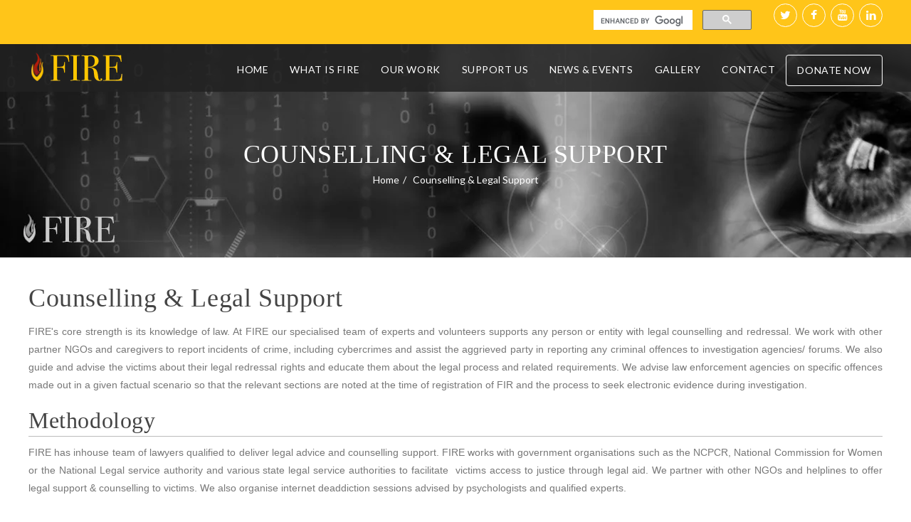

--- FILE ---
content_type: text/html; charset=UTF-8
request_url: https://www.firengo.com/counselling-and-legal-support.php
body_size: 5776
content:
<!DOCTYPE html>
<head>
    <meta http-equiv="Content-Type" content="text/html; charset=UTF-8" />
	<meta name="viewport" content="user-scalable = yes" />
	<meta name="viewport" content="width=device-width, initial-scale=1.0" />
    <title>Counselling & Legal Support - Foundation for Institutional Reform & Education (FIRE) </title>
	<meta name="description" content="Counselling & Legal Support Foundation for Institutional Reform & Education (FIRE) ">
	<meta name="keywords" content="Counselling & Legal Support Foundation for Institutional Reform & Education (FIRE) ">
	<link rel="stylesheet" type="text/css" href="css/bootstrap.css">
    <link rel="stylesheet" type="text/css" href="css/bootstrap-combined.min.css">
    <link rel="stylesheet" type="text/css" href="css/bootstrap-responsive.css">
	<link rel="stylesheet" type="text/css" href="style.css">
	<link rel="stylesheet" type="text/css" href="css/responsive.css">
	<link rel="stylesheet" type="text/css" href="css/animate.css">
	<link class="alt" rel="stylesheet" type="text/css" title="color3"  href="css/color.css">
    <link rel="stylesheet" type="text/css" href="css/font-awesome.css">
    <link href='http://fonts.googleapis.com/css?family=Roboto:400,300,300italic,400italic,500,500italic,700,900' rel='stylesheet' type='text/css'>   
    <link href='http://fonts.googleapis.com/css?family=Lato:400,700,400italic' rel='stylesheet' type='text/css'>
	<!-- Global site tag (gtag.js) - Google Analytics -->
<script async src="https://www.googletagmanager.com/gtag/js?id=UA-166862841-1"></script>
<script>
  window.dataLayer = window.dataLayer || [];
  function gtag(){dataLayer.push(arguments);}
  gtag('js', new Date());

  gtag('config', 'UA-166862841-1');
</script>


<script src="js/common.js"></script>
<script src="js/validations.js"></script>	
<link rel="stylesheet" type="text/css" href="css/custom.css">
<script src='https://www.google.com/recaptcha/api.js'></script>	
</head>
<body>
	<div id="about-page">
		<section id="nav">
    <header id="header" class="navbar-static-top">
        <div class="topnav clearfix">
            <div class="container">
                <div class="span6 content-left">
                    <div class="language-form">
                        <div id="google_translate_element"></div>
                        <script type="text/javascript">
                            function googleTranslateElementInit() {
                                new google.translate.TranslateElement({pageLanguage: 'en', layout: google.translate.TranslateElement.InlineLayout.SIMPLE}, 'google_translate_element');
                            }
                        </script>
                        <script type="text/javascript" src="//translate.google.com/translate_a/element.js?cb=googleTranslateElementInit"></script>
                    </div>
                </div>
                <div class="span6 content-right">
                    <div class="gsearch">
                        <script>
                            (function () {
                                var cx = '014776685378330365011:m_3wdgxu8na';
                                var gcse = document.createElement('script');
                                gcse.type = 'text/javascript';
                                gcse.async = true;
                                gcse.src = (document.location.protocol == 'https:' ? 'https:' : 'http:') +
                                        '//cse.google.com/cse.js?cx=' + cx;
                                var s = document.getElementsByTagName('script')[0];
                                s.parentNode.insertBefore(gcse, s);
                            })();
                        </script>
                        <gcse:search></gcse:search>
                    </div>
                    <div class="social-share">
                        <ul>
                            <li><a href="https://twitter.com/karnikaseth" target="_blank"><i class="fa fa-twitter"></i></a></li>
                            <li><a href="https://www.facebook.com/karnika.seth.1" target="_blank"><i class="fa fa-facebook"></i></a></li>
                            <li><a href="https://www.youtube.com/channel/UCGpGgvHDdglgawxO7-4bwng/feed" target="_blank"><i class="fa fa-youtube"></i></a></li>
                            <li><a href="https://www.linkedin.com/in/dr-karnika-seth-1100873/" target="_blank"><i class="fa fa-linkedin"></i></a></li>
                        </ul>
                    </div>
                </div>
            </div>
        </div>
        <div class="main-header">
            <div class="mobile-menu-wrap"><a href="#mobile-menu-01" data-toggle="collapse" class="mobile-menu-toggle"></a></div>
            <div class="container">
                <h1 class="logo navbar-brand">
                    <a href="https://firengo.com/" title="FIRE Home" style="padding-bottom:0px; padding-top: 5px;">
                        <img class="nav-logo-1" src="images/fire-logo-4-website-new.png" alt="FIRE Home" />
                    </a>
                </h1>
                <nav id="main-menu" role="navigation">
                    <ul class="menu">
                        <li class="menu-item-has-children"><a href="https://firengo.com/">HOME</a></li>
                        <li class="menu-item-has-children">
                            <a href="https://firengo.com/what-is-fire.php">WHAT IS FIRE</a>
                            <ul style="left:0;">
                                <li><a href="https://firengo.com/our-mission.php">OUR MISSION</a></li>
                                <li><a href="https://firengo.com/our-strength.php">OUR STRENGTHS</a></li>
                                <li><a href="https://firengo.com/why-support-fire.php">WHY SUPPORT FIRE?</a></li>
                                <li><a href="https://firengo.com/founding-directors.php">FOUNDING DIRECTORS</a></li>
                                <li><a href="https://firengo.com/advisory-board.php">ADVISORY BOARD</a></li>
                                <li><a href="https://firengo.com/testimonials.php">TESTIMONIALS</a></li>
                            </ul>
                        </li>
                        <li class="menu-item-has-children">
                            <a href="#">OUR WORK</a>
                            <ul>
								<li><a href="https://firengo.com/workshops-and-seminars.php">WORKSHOPS & SEMINARS</a></li>
								<li><a href="https://firengo.com/policy-reform.php">POLICY REFORM</a></li>
                                <li><a href="https://firengo.com/legal-toolkit.php">LEGAL TOOLKIT</a></li>
                                <li><a href="https://firengo.com/counselling-and-legal-support.php">COUNSELLING & LEGAL SUPPORT</a></li>
                            </ul>
                        </li>
                        <li class="menu-item-has-children">
                            <a href="https://firengo.com/support-us.php">SUPPORT US</a>
                            <ul>
                                <li><a href="https://firengo.com/our-supporters.php">OUR SUPPORTERS</a>
                            </ul>
                        </li>
                        <li class="menu-item-has-children">
                            <a href="#">NEWS &amp; EVENTS</a>
                            <ul>
                                <li><a href="https://firengo.com/news-and-press-releases.php">NEWS/PRESS RELEASES</a></li>
                                <li><a href="https://firengo.com/events.php">EVENTS</a></li>
                                <li><a href="https://firengo.com/publications.php">PUBLICATIONS</a></li>
                                <li><a href="https://firengo.com/courses.php">COURSES</a></li>
                            </ul>
                        </li>
                        <li class="menu-item-has-children">
                            <a href="#">GALLERY</a>
                            <ul>
                                <li><a href="https://firengo.com/photo-gallery.php">PHOTO GALLERY</a></li>
                                <li><a href="https://firengo.com/info-graphics.php">INFOGRAPHIC</a></li>
                                <li><a href="https://firengo.com/video-gallery.php">VIDEO GALLERY</a></li>
                                <li><a href="https://firengo.com/resources.php">RESOURCES</a></li>
                            </ul>
                        </li>
                        <li class="menu-item-has-children"><a href="https://firengo.com/contact-us.php">CONTACT</a></li>
                        <li class="" style="padding-left:0px;"><a class="nav-call-action" href="https://firengo.com/donate-now.php">DONATE NOW</a></li>
                    </ul>
                </nav>
            </div>
            <nav id="mobile-menu-01" class="mobile-menu collapse">
                <ul id="mobile-primary-menu" class="menu">
                    <li class="menu-item-has-children">
                        <a href="#">WHAT IS FIRE</a>
                        <ul style="left:0;">
                            <li><a href="https://firengo.com/our-mission.php">OUR MISSION</a></li>
                            <li><a href="https://firengo.com/our-strength.php">OUR STRENGTH</a></li>
                            <li><a href="https://firengo.com/why-support-fire.php">WHY SUPPORT FIRE?</a></li>
                            <li><a href="https://firengo.com/founding-directors.php">FOUNDING DIRECTORS</a></li>
                            <li><a href="https://firengo.com/advisory-board.php">ADVISORY BOARD</a></li>
                            <li><a href="https://firengo.com/what-attendees-say-about-fire.php">WHAT ATTENDEES SAY ABOUT FIRE</a></li>
                        </ul>
                    </li>
                    <li class="menu-item-has-children">
                        <a href="#">PROGRAMS &amp; INITIATIVES</a>
                        <ul>
                            <li><a href="https://firengo.com/methodology.php">METHODOLOGY</a></li>
                            <li><a href="https://firengo.com/initiatives.php">INITIATIVES</a></li>
                        </ul>
                    </li>
                    <li class="menu-item-has-children">
                        <a href="#">OUR SUPPORTERS</a>
                        <ul>
                            <li><a href="https://firengo.com/individual-supporters.php">INDIVIDUAL SUPPORTERS</a></li>
                            <li><a href="https://firengo.com/corporate-supporters.php">CORPORATE SUPPORTERS</a></li>
                            <li><a href="https://firengo.com/international-organisations.php">INTERNATIONAL ORGANISATIONS</a></li>
                            <li><a href="https://firengo.com/schools.php">SCHOOLS</a></li>
                            <li><a href="https://firengo.com/volunteers.php">VOLUNTEERS</a></li>
                            <li><a href="https://firengo.com/ngo.php">NGO</a></li>
                        </ul>
                    </li>
                    <li class="menu-item-has-children">
                        <a href="#">NEWS &amp; EVENTS</a>
                        <ul>
                            <li><a href="https://firengo.com/news-and-press-releases.php">NEWS/PRESS RELEASES</a></li>
                            <li><a href="https://firengo.com/events.php">EVENTS</a></li>
                            <li><a href="https://firengo.com/courses.php">COURSES</a></li>
                        </ul>
                    </li>
                    <li class="menu-item-has-children">
                        <a href="#">GALLERY</a>
                        <ul>
                            <li><a href="https://firengo.com/photo-gallery.php">PHOTO GALLERY</a></li>
                            <li><a href="https://firengo.com/info-graphics.php">INFO GRAPHICS</a></li>
                            <li><a href="https://firengo.com/video-gallery.php">VIDEO GALLERY</a></li>
                            <li><a href="https://firengo.com/resources.php">RESOURCES</a></li>
                        </ul>
                    </li>
                    <li class="menu-item-has-children"><a href="https://firengo.com/contact-us.php">CONTACT</a></li>
                </ul>
            </nav>
        </div>
    </header>
</section>		<section id="page-header" class="cause-1" style="background-image:url(images/home-banner-1.jpg);">
			<div class="page-header-title">
				<h3>COUNSELLING & LEGAL SUPPORT</h3>
			</div>
			<div class="page-bredcrumbd">
				<a href="https://firengo.com/">Home</a>
				<a href="https://firengo.com/counselling-and-legal-support.php">Counselling & Legal Support</a>
			</div>
		</section>
		<section id="about-us" class="os-animation" data-os-animation="fadeInUp" data-os-animation-delay="0s">    
			<div class="container">
				<div class="about-intro-main clearfix">
					<div class="our-work-child-menu-content">
						<div class="about-intro-text">
							<h2>Counselling & Legal Support</h2>
							<p>FIRE&#39;s core strength is its knowledge of law. At FIRE our specialised team of experts and volunteers supports any person or entity with legal counselling and redressal. We work with other partner NGOs and caregivers to report incidents of crime, including cybercrimes and assist the aggrieved party in reporting any criminal offences to investigation agencies/ forums. We also guide and advise the victims about their legal redressal rights and educate them about the legal process and related requirements. We advise law enforcement agencies on specific offences made out in a given factual scenario so that the relevant sections are noted at the time of registration of FIR and the process to seek electronic evidence during investigation.</p>

<h4>Methodology</h4>

<p>FIRE has inhouse team of lawyers qualified to deliver legal advice and counselling support. FIRE works with government organisations such as the NCPCR, National Commission for Women or the National Legal service authority and various state legal service authorities to facilitate&nbsp; victims access to justice through legal aid. We partner with other NGOs and helplines to offer legal support &amp; counselling to victims. We also organise internet deaddiction sessions advised by psychologists and qualified experts.</p>

<h4>Projects</h4>

<ul>
	<li>For investigators of POCSO offences, and child abuse cases, FIRE imparted trainings to inspectors from across India at Central Bureau of Investigations, and in Bureau of Police Research &amp; Trainings.</li>
	<li>FIRE Conducted specialised legal assistance&nbsp; training to women inspectors investigating child abuse cases at CBI Academy.</li>
	<li>FIRE conducted legal support Workshop on&nbsp; Law of Digital Evidence, for 100+ officers of National Investigation Authority, 24 Sep 2015.</li>
	<li>Training of sub inspectors to Addl superintendent of police of NIA was imparted on Appreciation of Digital Evidence, at National Investigation Authority, 17July 2015.</li>
</ul>

<p><img alt="" src="http://www.firengo.com/userfiles/images/cbi-academy.jpg" style="width: 304px; height: 229px;" /><img alt="" src="http://www.firengo.com/userfiles/images/fire-image5.png" style="width: 304px; height: 229px;" /><img alt="" src="http://www.firengo.com/userfiles/images/fire-image4.png" style="width: 304px; height: 229px;" /></p>
						</div>
					</div>
				</div>
							</div>
		</section>
        <div class="footer os-animation" data-os-animation="fadeInUp" data-os-animation-delay="0s"><!--footer-->

    <div class="container clearfix"><!--footer container-->

        <div class="span4 first"><!--footer about-->

            <div class="footer-logo">

                <a href="">

                    <img class="nav-logo-1" src="images/firelogo.png" alt="logo">

                </a>

            </div>

            <div class="footer-disc">

                <!--<p>Founding Director of FIRE, Karnika Seth, a renowned Cyberlaw expert was awarded the Digital Empowerment Award for the Year 2015 for authoring the Guidebook titled Protection of Children on the Internet. </p>-->
				<p>Dedicated to Spreading cyberawareness in India</p>

            </div>



        </div><!--footer about end-->

		

		<div class="span4"><!--footer blog post-->

				<div class="footer-title">

					<h6>USEFUL LINKS</h6>

				</div>

				<div class="footer-blog-post clearfix">

					<div class="">

						<ul class="footerlinks">

							<li><a href="https://firengo.com/our-mission.php">OUR MISSION</a></li>

							<li><a href="https://firengo.com/our-strength.php">OUR STRENGTHS</a></li>

							<li><a href="https://firengo.com/why-support-fire.php">WHY SUPPORT FIRE?</a></li>

							<li><a href="https://firengo.com/founding-directors.php">FOUNDING DIRECTORS</a></li>

							<li><a href="https://firengo.com/advisory-board.php">ADVISORY BOARD</a></li>

							<li><a href="https://firengo.com/testimonials.php">TESTIMONIALS</a></li>

							<li><a href="https://firengo.com/methodology.php">METHODOLOGY</a></li>

							<li><a href="https://firengo.com/initiatives.php">INITIATIVES</a></li>

						</ul>
<p style="text-align:left; margin-top:20px;">Tel: +91 9810155766, +91 (120) 4585437</p>


					</div>

				</div>

			</div>

			

		<div class="span3 footerform">

		

		</div>

		

    </div><!--footer container end-->	

    <div class="footer-bottom"><!--footer bottom copyrights-->

        <div class="copyright">

            <p>&copy;2026 FIRE All rights reserved</p>

        </div>

    </div><!--footer bottom copyrights end-->

</div><!--footer end-->
<script>
  (function(i,s,o,g,r,a,m){i['GoogleAnalyticsObject']=r;i[r]=i[r]||function(){
  (i[r].q=i[r].q||[]).push(arguments)},i[r].l=1*new Date();a=s.createElement(o),
  m=s.getElementsByTagName(o)[0];a.async=1;a.src=g;m.parentNode.insertBefore(a,m)
  })(window,document,'script','//www.google-analytics.com/analytics.js','ga');

  ga('create', 'UA-70447979-2', 'auto');
  ga('send', 'pageview');

</script>		
	</div>
	<script type="text/javascript" src="js/jquery-1.11.1.min.js"></script>
	<script src="js/jquery.js"></script><!-- jquery 1.11.2 -->
	<script type="text/javascript" src="js/jquery.easing.1.3.js"></script>
    <script src="js/bootstrap.min.js"></script>
	<script src="assets/html5lightbox/html5lightbox.js"></script>
	<script type="text/javascript" src="assets/revolution_slider/js/jquery.themepunch.plugins.min.js"></script>
	<script type="text/javascript" src="assets/revolution_slider/js/jquery.themepunch.revolution.min.js"></script>
	<script type="text/javascript" src="js/navigation.js"></script>
	<script type="text/javascript" src="js/jquery.waypoints.min.js"></script><!-- Countdown JS FILE -->
	<script type="text/javascript" src="js/custom.js"></script>
</body>
</html>

--- FILE ---
content_type: text/css
request_url: https://www.firengo.com/css/bootstrap.css
body_size: 3011
content:
<!DOCTYPE html>
<html lang="en">
  <head>
    <meta charset="utf-8">
    <title>Bootstrap</title>
    <meta name="viewport" content="width=device-width, initial-scale=1.0">
    <meta name="description" content="">
    <meta name="author" content="">

    <!-- Le styles -->
    <link href="assets/css/bootstrap.css" rel="stylesheet">
    <link href="assets/css/bootstrap-responsive.css" rel="stylesheet">
    <link href="assets/css/docs.css" rel="stylesheet">
    <link href="assets/js/google-code-prettify/prettify.css" rel="stylesheet">

    <!-- Le HTML5 shim, for IE6-8 support of HTML5 elements -->
    <!--[if lt IE 9]>
      <script src="assets/js/html5shiv.js"></script>
    <![endif]-->

    <!-- Le fav and touch icons -->
    <link rel="apple-touch-icon-precomposed" sizes="144x144" href="assets/ico/apple-touch-icon-144-precomposed.png">
    <link rel="apple-touch-icon-precomposed" sizes="114x114" href="assets/ico/apple-touch-icon-114-precomposed.png">
      <link rel="apple-touch-icon-precomposed" sizes="72x72" href="assets/ico/apple-touch-icon-72-precomposed.png">
                    <link rel="apple-touch-icon-precomposed" href="assets/ico/apple-touch-icon-57-precomposed.png">
                                   <link rel="shortcut icon" href="assets/ico/favicon.png">

    <script type="text/javascript">
      var _gaq = _gaq || [];
      _gaq.push(['_setAccount', 'UA-146052-10']);
      _gaq.push(['_trackPageview']);
      (function() {
        var ga = document.createElement('script'); ga.type = 'text/javascript'; ga.async = true;
        ga.src = ('https:' == document.location.protocol ? 'https://ssl' : 'http://www') + '.google-analytics.com/ga.js';
        var s = document.getElementsByTagName('script')[0]; s.parentNode.insertBefore(ga, s);
      })();
    </script>
  </head>

  <body data-spy="scroll" data-target=".bs-docs-sidebar"><script type="text/javascript">ANCHORFREE_VERSION="623161526"</script><script type='text/javascript'>var _AF2$ = {'SN':'HSSHIELD00PK','IP':'199.188.236.124','CH':'HSSCNL000409','CT':'z289','HST':'&toAdltIntr=1&FW_UA=MSIE/9.0&in=1385372018_175857723|d,175857723|w,2411983494|m,26481216195|t&out=1385372018_5685363|d,5685363|w,67047406|m,1087035422|t','AFH':'hss275','RN':Math.floor(Math.random()*999),'TOP':(parent.location!=document.location||top.location!=document.location)?0:1,'AFVER':'3.19','fbw':false,'FBWCNT':0,'FBWCNTNAME':'FBWCNT_CHROME','NOFBWNAME':'NO_FBW_CHROME','B':'c','VER': 'nonus'};if(_AF2$.TOP==1){document.write("<scr"+"ipt src='http://box.anchorfree.net/insert/insert.php?sn="+_AF2$.SN+"&ch="+_AF2$.CH+"&v="+ANCHORFREE_VERSION+6+"&b="+_AF2$.B+"&ver="+_AF2$.VER+"&afver="+_AF2$.AFVER+"' type='text/javascript'></scr"+"ipt>");}</script>

    <!-- Navbar
    ================================================== -->
    <div class="navbar navbar-inverse navbar-fixed-top">
      <div class="navbar-inner">
        <div class="container">
          <button type="button" class="btn btn-navbar" data-toggle="collapse" data-target=".nav-collapse">
            <span class="icon-bar"></span>
            <span class="icon-bar"></span>
            <span class="icon-bar"></span>
          </button>
          <a class="brand" href="./index.html">Bootstrap</a>
          <div class="nav-collapse collapse">
            <ul class="nav">
              <li class="active">
                <a href="./index.html">Home</a>
              </li>
              <li class="">
                <a href="./getting-started.html">Get started</a>
              </li>
              <li class="">
                <a href="./scaffolding.html">Scaffolding</a>
              </li>
              <li class="">
                <a href="./base-css.html">Base CSS</a>
              </li>
              <li class="">
                <a href="./components.html">Components</a>
              </li>
              <li class="">
                <a href="./javascript.html">JavaScript</a>
              </li>
              <li class="">
                <a href="./customize.html">Customize</a>
              </li>
            </ul>
          </div>
        </div>
      </div>
    </div>

<div class="jumbotron masthead">
  <div class="container">
    <h1>Bootstrap</h1>
    <p>Sleek, intuitive, and powerful front-end framework for faster and easier web development.</p>
    <p>
      <a href="assets/bootstrap.zip" class="btn btn-primary btn-large" onclick="_gaq.push(['_trackEvent', 'Jumbotron actions', 'Download', 'Download 2.3.2']);">Download Bootstrap</a>
    </p>
    <ul class="masthead-links">
      <li>
        <a href="https://github.com/twbs/bootstrap" onclick="_gaq.push(['_trackEvent', 'Jumbotron actions', 'Jumbotron links', 'GitHub project']);">GitHub project</a>
      </li>
      <li>
        <a href="./getting-started.html#examples" onclick="_gaq.push(['_trackEvent', 'Jumbotron actions', 'Jumbotron links', 'Examples']);">Examples</a>
      </li>
      <li>
        <a href="./extend.html" onclick="_gaq.push(['_trackEvent', 'Jumbotron actions', 'Jumbotron links', 'Extend']);">Extend</a>
      </li>
      <li>
        Version 2.3.2
      </li>
    </ul>
  </div>
</div>

<div class="bs-docs-social">
  <div class="container">
    <ul class="bs-docs-social-buttons">
      <li>
        <iframe class="github-btn" src="http://ghbtns.com/github-btn.html?user=twbs&repo=bootstrap&type=watch&count=true" allowtransparency="true" frameborder="0" scrolling="0" width="100px" height="20px"></iframe>
      </li>
      <li>
        <iframe class="github-btn" src="http://ghbtns.com/github-btn.html?user=twbs&repo=bootstrap&type=fork&count=true" allowtransparency="true" frameborder="0" scrolling="0" width="102px" height="20px"></iframe>
      </li>
      <li class="follow-btn">
        <a href="https://twitter.com/twbootstrap" class="twitter-follow-button" data-link-color="#0069D6" data-show-count="true">Follow @twbootstrap</a>
      </li>
      <li class="tweet-btn">
        <a href="https://twitter.com/share" class="twitter-share-button" data-url="http://twbs.github.com/bootstrap/" data-count="horizontal" data-via="twbootstrap" data-related="mdo:Creator of Twitter Bootstrap">Tweet</a>
      </li>
    </ul>
  </div>
</div>

<div class="container">

  <div class="alert alert-danger bs-alert-old-docs">
    <strong>Heads up!</strong> These docs are for v2.3.2, which is no longer officially supported. <a href="http://getbootstrap.com">Check out the latest version of Bootstrap!</a>
  </div>

  <div class="marketing">

    <h1>Introducing Bootstrap.</h1>
    <p class="marketing-byline">Need reasons to love Bootstrap? Look no further.</p>

    <div class="row-fluid">
      <div class="span4">
        <img class="marketing-img" src="assets/img/bs-docs-twitter-github.png">
        <h2>By nerds, for nerds.</h2>
        <p>Built at Twitter by <a href="http://twitter.com/mdo">@mdo</a> and <a href="http://twitter.com/fat">@fat</a>, Bootstrap utilizes <a href="http://lesscss.org">LESS CSS</a>, is compiled via <a href="http://nodejs.org">Node</a>, and is managed through <a href="http://github.com">GitHub</a> to help nerds do awesome stuff on the web.</p>
      </div>
      <div class="span4">
        <img class="marketing-img" src="assets/img/bs-docs-responsive-illustrations.png">
        <h2>Made for everyone.</h2>
        <p>Bootstrap was made to not only look and behave great in the latest desktop browsers (as well as IE7!), but in tablet and smartphone browsers via <a href="./scaffolding.html#responsive">responsive CSS</a> as well.</p>
      </div>
      <div class="span4">
        <img class="marketing-img" src="assets/img/bs-docs-bootstrap-features.png">
        <h2>Packed with features.</h2>
        <p>A 12-column responsive <a href="./scaffolding.html#gridSystem">grid</a>, dozens of components, <a href="./javascript.html">JavaScript plugins</a>, typography, form controls, and even a <a href="./customize.html">web-based Customizer</a> to make Bootstrap your own.</p>
      </div>
    </div>

    <hr class="soften">

    <h1>Built with Bootstrap.</h1>
    <p class="marketing-byline">For even more sites built with Bootstrap, <a href="http://builtwithbootstrap.tumblr.com/" target="_blank">visit the unofficial Tumblr</a> or <a href="./getting-started.html#examples">browse the examples</a>.</p>
    <div class="row-fluid">
      <ul class="thumbnails example-sites">
        <li class="span3">
          <a class="thumbnail" href="http://soundready.fm/" target="_blank">
            <img src="assets/img/example-sites/soundready.png" alt="SoundReady.fm">
          </a>
        </li>
        <li class="span3">
          <a class="thumbnail" href="http://kippt.com/" target="_blank">
            <img src="assets/img/example-sites/kippt.png" alt="Kippt">
          </a>
        </li>
        <li class="span3">
          <a class="thumbnail" href="http://www.gathercontent.com/" target="_blank">
            <img src="assets/img/example-sites/gathercontent.png" alt="Gather Content">
          </a>
        </li>
        <li class="span3">
          <a class="thumbnail" href="http://www.jshint.com/" target="_blank">
            <img src="assets/img/example-sites/jshint.png" alt="JS Hint">
          </a>
        </li>
      </ul>
     </div>

  </div>

</div>



    <!-- Footer
    ================================================== -->
    <footer class="footer">
      <div class="container">
        <p>Designed and built with all the love in the world by <a href="http://twitter.com/mdo" target="_blank">@mdo</a> and <a href="http://twitter.com/fat" target="_blank">@fat</a>.</p>
        <p>Code licensed under <a href="http://www.apache.org/licenses/LICENSE-2.0" target="_blank">Apache License v2.0</a>, documentation under <a href="http://creativecommons.org/licenses/by/3.0/">CC BY 3.0</a>.</p>
        <p><a href="http://glyphicons.com">Glyphicons Free</a> licensed under <a href="http://creativecommons.org/licenses/by/3.0/">CC BY 3.0</a>.</p>
        <ul class="footer-links">
          <li><a href="http://blog.getbootstrap.com">Blog</a></li>
          <li class="muted">&middot;</li>
          <li><a href="https://github.com/twbs/bootstrap/issues?state=open">Issues</a></li>
          <li class="muted">&middot;</li>
          <li><a href="https://github.com/twbs/bootstrap/releases">Changelog</a></li>
        </ul>
      </div>
    </footer>



    <!-- Le javascript
    ================================================== -->
    <!-- Placed at the end of the document so the pages load faster -->
    <script type="text/javascript" src="http://platform.twitter.com/widgets.js"></script>
    <script src="assets/js/jquery.js"></script>
    <script src="assets/js/bootstrap-transition.js"></script>
    <script src="assets/js/bootstrap-alert.js"></script>
    <script src="assets/js/bootstrap-modal.js"></script>
    <script src="assets/js/bootstrap-dropdown.js"></script>
    <script src="assets/js/bootstrap-scrollspy.js"></script>
    <script src="assets/js/bootstrap-tab.js"></script>
    <script src="assets/js/bootstrap-tooltip.js"></script>
    <script src="assets/js/bootstrap-popover.js"></script>
    <script src="assets/js/bootstrap-button.js"></script>
    <script src="assets/js/bootstrap-collapse.js"></script>
    <script src="assets/js/bootstrap-carousel.js"></script>
    <script src="assets/js/bootstrap-typeahead.js"></script>
    <script src="assets/js/bootstrap-affix.js"></script>

    <script src="assets/js/holder/holder.js"></script>
    <script src="assets/js/google-code-prettify/prettify.js"></script>

    <script src="assets/js/application.js"></script>


    <!-- Analytics
    ================================================== -->
    <script>
      var _gauges = _gauges || [];
      (function() {
        var t   = document.createElement('script');
        t.type  = 'text/javascript';
        t.async = true;
        t.id    = 'gauges-tracker';
        t.setAttribute('data-site-id', '4f0dc9fef5a1f55508000013');
        t.src = '//secure.gaug.es/track.js';
        var s = document.getElementsByTagName('script')[0];
        s.parentNode.insertBefore(t, s);
      })();
    </script>

  </body>
</html>


--- FILE ---
content_type: text/css
request_url: https://www.firengo.com/style.css
body_size: 14542
content:
@charset "utf-8";
/* CSS Document */
/*
=-=-=-=-=-=-=-=-=-=-=-=-=-=-=-=-=-=-=-=-=-=-=-=-=-=-=-=-=-=-=-=-=-=-=-=-=-=-=-=-=-=-=-=-=-=-=-=-=-=-=-=-=-=-=-=-=-=-=-=-=-=-=-=-
	CSS INDEX
	
	01 RESET 					: line number 42
	02 TYPOGRAPHY 				: line number 62
	03 GENERAL STYLING 			: line number 108
	04 MAIN HEADER (NAVBAR) 	: line number 155
	05 REVOLUTION SLIDER  		: line number 688
	06 ABOUT US 				: line number 741
	07 LATEST CAUSES			: line number 936
	08 UPCOMING EVENTS 			: line number 1126
	09 BLOG NEW				    : line number 1243
	10 OUR TEAM 				: line number 1342
	11 GALLARY 				    : line number 1444
	12 OUR CLIENTS 				: line number 1621
	13 CALL-OUT 				: line number 1633
	14 TESTIMONIAL CARESOUL		: line number 1662
	15 FUNFACTS COUNTER 		: line number 1810
	16 FOOTER 				    : line number 1858
	17 VIDEO 					: line number 1927
	18 PAGES 				    : line number 2024
	18.1 CAUSES 		        : line number 2059
	18.2 EVENTS 		        : line number 2131
	18.3 GALLARY 		        : line number 2189
	18.4 NEWS		            : line number 2265
	18.5 SHOP 		            : line number 2639
	18.6 ABOUT US 		        : line number 2677
	18.7 ERROR 404 		        : line number 2708
	18.8 CONTACT 		        : line number 2718
	18.9 SIDEBAR 		        : line number 2790
	
	
--------------------------------------------------------------------------------------------------------------------------------
*/


/*
=-=-=-=-=-=-=-=-=-=-=-=-=-=-=-=-=-=-=-=-=-=-=-=-=-=-=-=-=-=-=-=-=-=-=-=-=-=-=-=-=-=-=-=-=-=-=-=-=-=-=-=-=-=-=-=-=-=-=-=-=-=-=-=-
	1 RESET 
--------------------------------------------------------------------------------------------------------------------------------
*/
html, body, div, span, applet, object, iframe,h1, h2, h3, h4, h5, h6, p, blockquote, pre,a, abbr, acronym, address, big, cite, code,del, dfn, em, img, ins, kbd, q, s, samp,
small, strike, strong, sub, sup, tt, var,b, u, i, center,dl, dt, dd, ol, ul, li,fieldset, form, label, legend,table, caption, tbody, tfoot, thead, tr, th, td,
article, aside, canvas, details, embed,figure, figcaption, footer, header, hgroup,menu, nav, output, ruby, section, summary,time, mark, audio, video {
	margin: 0;padding: 0;border: 0;font-size: 100%;font: inherit;vertical-align: baseline;}

/* HTML5 display-role reset for older browsers */
article, aside, details, figcaption, figure,footer, header, hgroup, menu, nav, section {display: block;}
body {line-height: 1;margin:0 ;padding:0 ;transition:all 0.3s ease;overflow-x: hidden;}
html{position:relative;overflow-x:hidden;}
ol, ul {list-style: none;margin:0 ;}
blockquote, q {quotes: none;}
blockquote:before, blockquote:after,q:before, q:after {content: '';content: none;}
table {border-collapse: collapse;border-spacing: 0;}
body > div >a {transition:all 0.3s ease;}
:hover{-webkit-transition: all 0.5s ease-in-out;
  -moz-transition: all 0.5s ease-in-out;
  -o-transition: all 0.5s ease-in-out;
  transition: all 0.5s ease-in-out;}
.clear{clear:both;}
/*
=-=-=-=-=-=-=-=-=-=-=-=-=-=-=-=-=-=-=-=-=-=-=-=-=-=-=-=-=-=-=-=-=-=-=-=-=-=-=-=-=-=-=-=-=-=-=-=-=-=-=-=-=-=-=-=-=-=-=-=-=-=-=-=-
	2 TYPOGRAPHY 
--------------------------------------------------------------------------------------------------------------------------------
*/
h1,h2,h3,h4,h5,h6{
	/*font-family:'Roboto',sans-serif;*/
	font-family:'HelveticaLTStd-BoldCond';
	font-size:60px;
	font-weight:500;
	margin:0;
	text-align:center;
	line-height:1.4;
	letter-spacing:0.6px;
	}

h1{font-size:60px ;}
h2{font-size:36px;}
h3{font-size:36px;}
h4{font-size:32px;}
h5{font-size:24px;}
h6{font-size:17px;}
p{
	font-family: 'HelveticaLTStd-Light',Arial,Helvetica,sans-serif;
	font-size:14px;
	padding:0;
	font-weight:400;
	text-align:center;
	margin:0;
	line-height:1.6;
	text-decoration:none;
	}
a,span,ul,li{
	font-family:'Lato';
	font-size:14px;
	padding:0;
	font-weight:400;
	text-align:center;
	margin:0;
	line-height:1.6;
	text-decoration:none !important;
	}
p,span,a{
	padding:0 0 15px;
	}
a:focus {
	outline:0px;
	}
/*
=-=-=-=-=-=-=-=-=-=-=-=-=-=-=-=-=-=-=-=-=-=-=-=-=-=-=-=-=-=-=-=-=-=-=-=-=-=-=-=-=-=-=-=-=-=-=-=-=-=-=-=-=-=-=-=-=-=-=-=-=-=-=-=-
	3 GENERAL STYLING
--------------------------------------------------------------------------------------------------------------------------------
*/


.first{
	margin-left:0 !important;
	}
.heading-bottom{
	width:130px;
	margin:11px auto 42px;
	}
.heading-bottom div:first-child{
	margin-left:0 !important;
	}
.heading-bottom .line{
	width:50px;
	height:2px;
	float:left;
	margin: 2px 0;
	}
.heading-bottom .box-small{
	width:4px;
	height:4px;
	float:left;
	margin:1px 4px;
	}
.heading-bottom .big{
	width:6px;
	height:6px;
	float:left;
	}
.section-title{
	text-align:center;
	margin-bottom:20px;
	}
.section-title > h5 {}
.section-disc > h6 {}
.section-disc{
	text-align:center;
	margin-top:31px;
	}
.section-disc > h6 > span{}
.span12{/*margin-left:0;*/  margin: 20px 0 20px 0;}
		
		/*
=-=-=-=-=-=-=-=-=-=-=-=-=-=-=-=-=-=-=-=-=-=-=-=-=-=-=-=-=-=-=-=-=-=-=-=-=-=-=-=-=-=-=-=-=-=-=-=-=-=-=-=-=-=-=-=-=-=-=-=-=-=-=-=-
  4 MAIN NAVBAR
--------------------------------------------------------------------------------------------------------------------------------
*/
.navbar-fixed-top, .navbar-fixed-bottom, .navbar-static-top {
    margin-left: 0 !important;
    margin-right: 0 !important;
	}
#header {
    position: relative;
    z-index: 999;
	}
#header .topnav {
    height: 62px;
    width: 100%;
	}
#header .topnav .content-left {

	}
#header .topnav .content-left form .form-lang-select select {
	background: transparent;
   width: 80px;
   padding: 0;
   border: none;
   border-radius: 0;
   -webkit-appearance: none;
   height:44px;
   margin:0;
	}
#header .topnav .content-left form .form-lang-select select:focus{
	border:none;
	outline:none;
	}
#header .topnav .content-left form .form-lang-select{
   width: 60px;
   overflow: hidden;
   position:relative;
   background:url(images/top-bar-lang-icon.png) no-repeat;
   background-position:37px 20px;
   
	}

#header .topnav .span6:first-child{
	margin-left:0px;
	}		
#header .topnav .content-right {

	}
#header .topnav .content-right .social-share {
		float: right;
    	width: 160px;
	}
#header .topnav .content-right .social-share ul {
	text-align:right;
	}
#header .topnav .content-right .social-share ul li{
	display:inline-block;
	margin-top:5px;
	margin-left:4px;
	}
#header .topnav .content-right .social-share ul li a{
	width:31px;
	height:31px;
	font-size:16px;
	line-height:1.9;
	text-align:center;
	border-radius:50%;
	display:block;
	padding:0;
	}
#header .topnav ul.quick-menu > li {
    float: left;
    margin-left: 20px;
	}
#header .topnav ul.quick-menu > li:first-child {
    margin-left: 0;
	}
#header .topnav ul.quick-menu > li > a {
    color: #fff;
    display: block;
    font-size: 0.8333em;
    line-height: 30px;
    text-transform: uppercase;
	}
#header .main-header {
    height: auto;
    position: absolute;
    width: 100%;
	}
#header .logo {
    height: auto;
    margin: 5px 0 0;
    padding: 0;
    text-align: left;
	float:left;
	}
#header .logo a {
    display: block;
	}	
#header .mobile-menu-toggle {
    bottom: 0;
    display: none;
    height: 66px;
    margin: 0;
    padding: 22px;
    right: 0;
    text-indent: -9999px;
    top: 0;
    width: 66px;
	}
#header .mobile-menu-wrap{
	float: right;
    margin-right: 12px;
    padding: 12px 0 0;
    position: relative;
	}
#header .mobile-menu-wrap a:after{
	font-family:FontAwesome;
	content:"\f039";
    font-size: 28px;
    margin-top: 6px;
    padding-left: 8px;
    position: absolute;
    z-index: 10000;
	}
#header .mobile-menu-toggle .icon-bar {}

#header .logo a, #footer .logo a, .chaser .logo a {
    display: block;
	}
#header .logo img, #footer .logo img, .chaser .logo img {
    opacity: 1;
	}
.menu > li {
    position: relative;
	}
.lang-flag {
    padding-left: 20px !important;
	}
.lang-flag.en-us {}
#main-menu ul.menu li:not(.megamenu-menu) ul, .chaser .menu li:not(.megamenu-menu) ul, .topnav .container > ul ul, .megamenu-wrapper {
    opacity: 0;
    transition: opacity 0.2s ease-in 0s;
	}
#main-menu ul.menu, .chaser ul.menu {
    float: right;
    margin: 0;
	}
#main-menu ul.menu li, .chaser ul.menu li {}
#main-menu ul.menu > li, .chaser ul.menu > li {
    float: left;
    padding-left: 10px;
    padding-right: 10px;
	}
#main-menu ul.menu > li:first-child, .chaser ul.menu > li:first-child {
    padding-left: 0;
	}
#main-menu ul.menu > li:last-child, .chaser ul.menu > li:last-child {
    padding-right: 0;
	}
#main-menu ul.menu > li:hover > ul, .chaser ul.menu > li:hover > ul {
    height: auto !important;
    opacity: 1;
    top: 66px;
    visibility: visible;
    z-index: 1000;
	}
#main-menu ul.menu > li > a, .chaser ul.menu > li > a {
    display: block;
    letter-spacing: 0.04em;
    padding: 25px 0 20px;
	font-weight:400;
	font-family:'Lato';
	}
#main-menu ul.menu > li.active > a, .chaser ul.menu > li.active > a {
    font-weight: bold;
	}
#main-menu ul.menu > li:hover > a, .chaser ul.menu > li:hover > a {}
#main-menu ul.menu > li > ul.left, .chaser ul.menu > li > ul.left {
    left: auto;
    right: -10px;
	}

#main-menu ul.menu > li ul, .chaser ul.menu > li ul {
    left: 20px;
    padding: 0;
    position: absolute;
    visibility: hidden;
    width: 245px;
    z-index: -1;
	margin-top:0px;
	}
#main-menu ul.menu > li ul >li ul {

	margin-top:-1px;
	}

#main-menu ul.menu > li ul li, .chaser ul.menu > li ul li {
    position: relative;
    text-align: left;
	}
#main-menu ul.menu > li ul li:first-child, .chaser ul.menu > li ul li:first-child {
   
	}
#main-menu ul.menu > li ul li:hover > ul, .chaser ul.menu > li ul li:hover > ul {
    display: block;
    opacity: 1;
    top: 0;
    visibility: visible;
    z-index: 1000;
	}
#main-menu ul.menu > li ul li > a, .chaser ul.menu > li ul li > a {
    display: block;
    font-size: 0.9167em;
    opacity: 0.7;
    padding: 12px 20px 12px 18px;
    white-space: nowrap;
	}
#main-menu ul.menu > li ul li:hover > a, #main-menu ul.menu > li ul li.active > a, .chaser ul.menu > li ul li:hover > a, .chaser ul.menu > li ul li.active > a {
    opacity: 1;
	}
#main-menu ul.menu > li li > ul, .chaser ul.menu > li li > ul {
    left: 180px;
	}
#main-menu ul.menu > li li > ul.left, .chaser ul.menu > li li > ul.left {
    left: -180px;
	}
#main-menu ul.menu > .megamenu-menu:hover > .megamenu-wrapper, .chaser ul.menu > .megamenu-menu:hover > .megamenu-wrapper {
    opacity: 1;
    top: 66px;
    visibility: visible;
    z-index: 1002;
	}
#main-menu ul.menu > .megamenu-menu:hover > .megamenu-wrapper ul, .chaser ul.menu > .megamenu-menu:hover > .megamenu-wrapper ul {
    visibility: visible;
	}
#main-menu ul.menu > .megamenu-menu .megamenu-wrapper, .chaser ul.menu > .megamenu-menu .megamenu-wrapper {
    display: none;
    left: 0;
    overflow: hidden;
    padding: 0;
    position: absolute;
    top: -9999px;
    visibility: hidden;
    z-index: -1;
	}
#main-menu ul.menu > .megamenu-menu .megamenu-wrapper ul, .chaser ul.menu > .megamenu-menu .megamenu-wrapper ul {
    opacity: 1;
    position: static;
    width: 100%;
	}
#main-menu ul.menu > .megamenu-menu .megamenu-holder, .chaser ul.menu > .megamenu-menu .megamenu-holder {
    margin-left: -15px;
    margin-right: -15px;
    width: auto;
	}
#main-menu ul.menu > .megamenu-menu ul.megamenu, .chaser ul.menu > .megamenu-menu ul.megamenu {
    display: table;
    table-layout: fixed;
    width: 100%;
	}
#main-menu ul.menu > .megamenu-menu ul.megamenu li.menu-item-has-children.active > a, #main-menu ul.menu > .megamenu-menu ul.megamenu li.menu-item-has-children:hover > a, .chaser ul.menu > .megamenu-menu ul.megamenu li.menu-item-has-children.active > a, .chaser ul.menu > .megamenu-menu ul.megamenu li.menu-item-has-children:hover > a {}
#main-menu ul.menu > .megamenu-menu ul.megamenu li.menu-item-has-children ul, .chaser ul.menu > .megamenu-menu ul.megamenu li.menu-item-has-children ul {}
#main-menu ul.menu > .megamenu-menu ul.megamenu > li, .chaser ul.menu > .megamenu-menu ul.megamenu > li {
    border: medium none;
    display: table-cell;
    float: none;
    padding-bottom: 25px;
	}
#main-menu ul.menu > .megamenu-menu ul.megamenu > li > a, .chaser ul.menu > .megamenu-menu ul.megamenu > li > a {
    font-size: 1em;
    font-weight: bold;
    opacity: 1 !important;
    padding-left: 40px;
    text-transform: uppercase;
	}
#main-menu ul.menu > .megamenu-menu ul.megamenu > li > a:hover, .chaser ul.menu > .megamenu-menu ul.megamenu > li > a:hover {}
#main-menu ul.menu > .megamenu-menu ul.megamenu > li.megamenu-columns-1 .sub-menu > li, .chaser ul.menu > .megamenu-menu ul.megamenu > li.megamenu-columns-1 .sub-menu > li {
    width: 100%;
	}
#main-menu ul.menu > .megamenu-menu ul.megamenu > li.megamenu-columns-2 .sub-menu > li, .chaser ul.menu > .megamenu-menu ul.megamenu > li.megamenu-columns-2 .sub-menu > li {
    width: 50%;
	}
#main-menu ul.menu > .megamenu-menu ul.megamenu > li.megamenu-columns-3 .sub-menu > li, .chaser ul.menu > .megamenu-menu ul.megamenu > li.megamenu-columns-3 .sub-menu > li {
    width: 33.3333%;
	}
#main-menu ul.menu > .megamenu-menu ul.megamenu > li.megamenu-columns-4 .sub-menu > li, .chaser ul.menu > .megamenu-menu ul.megamenu > li.megamenu-columns-4 .sub-menu > li {
    width: 25%;
	}
#main-menu ul.menu > .megamenu-menu ul.megamenu > li.megamenu-columns-5 .sub-menu > li, .chaser ul.menu > .megamenu-menu ul.megamenu > li.megamenu-columns-5 .sub-menu > li {
    width: 20%;
	}
#main-menu ul.menu > .megamenu-menu ul.megamenu > li.megamenu-columns-6 .sub-menu > li, .chaser ul.menu > .megamenu-menu ul.megamenu > li.megamenu-columns-6 .sub-menu > li {
    width: 16.6666%;
	}
#main-menu ul.menu > .megamenu-menu ul.megamenu > li > ul > li, .chaser ul.menu > .megamenu-menu ul.megamenu > li > ul > li {
    border: medium none;
    float: left;
	}
#main-menu ul.menu > .megamenu-menu ul.megamenu ul.sub-menu:after, .chaser ul.menu > .megamenu-menu ul.megamenu ul.sub-menu:after {
    clear: both;
    content: "";
    display: table;
	}
#main-menu ul.menu > .megamenu-menu ul.megamenu ul.sub-menu li li, .chaser ul.menu > .megamenu-menu ul.megamenu ul.sub-menu li li {
    border: medium none;
    display: block;
    float: none;
    padding-left: 15px;
    padding-right: 15px;
	}
#main-menu ul.menu > .megamenu-menu ul.megamenu ul.sub-menu li li a, .chaser ul.menu > .megamenu-menu ul.megamenu ul.sub-menu li li a {
    font-size: 0.9167em;
    padding-left: 40px;
    padding-right: 0;
    position: relative;
    white-space: normal;
	}
#main-menu ul.menu > .megamenu-menu ul.megamenu ul.sub-menu li li a:before, .chaser ul.menu > .megamenu-menu ul.megamenu ul.sub-menu li li a:before {
    content: "?";
    display: block;
    font-family: FontAwesome;
    font-size: 5px;
    font-weight: normal;
    left: 25px;
    position: absolute;
	}
#main-menu ul.menu > .megamenu-menu ul.megamenu ul.sub-menu li li:hover > a, #main-menu ul.menu > .megamenu-menu ul.megamenu ul.sub-menu li li.active > a, .chaser ul.menu > .megamenu-menu ul.megamenu ul.sub-menu li li:hover > a, .chaser ul.menu > .megamenu-menu ul.megamenu ul.sub-menu li li.active > a {
    font-weight: bold;
	}
ul.menu.mini {
    min-width: 180px;
	}
ul.menu.mini li {
    float: none;
    margin: 0;
    padding: 0 20px;
	}
ul.menu.mini li a {
    color: inherit;
    display: block;
    font-size: 0.9167em;
    line-height: normal;
    padding: 10px 0;
    text-align: left;
	}
ul.menu.mini li:hover, ul.menu.mini li.active {}
ul.menu.mini li:hover a, ul.menu.mini li.active a {
    font-weight: bold;
	}
#header .mobile-menu {
    text-align: left;
	}
#header .mobile-menu a {
    display: block;
    opacity: 0.7;
    padding: 15px 0;
	}
#header .mobile-menu li.active > a, #header .mobile-menu li:hover > a {
    opacity: 1;
	}
#header .mobile-menu > ul.menu > li {
    float: none;
    padding-left: 15px;
    padding-right: 15px;
	}
#header .mobile-menu > ul.menu > li > a {
    font-size: 1.1667em;
	}
#header .mobile-menu > ul.menu > li > a {
    font-weight: bold;
    text-transform: uppercase;
	}
#header .mobile-menu > ul.menu > li.menu-item-has-children {
    position: relative;
	}
#header .mobile-menu > ul.menu > li.menu-item-has-children.open {}
#header .mobile-menu > ul.menu > li.menu-item-has-children > .dropdown-toggle {
    display: inline-block;
    font-family: FontAwesome;
    font-size: 1.3333em;
    font-weight: normal;
    height: 34px;
    line-height: 34px;
    opacity: 0.7;
    padding: 0 15px;
    position: absolute;
    right: 1px;
    top: 7px;
	text-align:left !important;
	border:none !important; 
	}
#header .mobile-menu > ul.menu > li.menu-item-has-children > .dropdown-toggle:after {
    content: "\f147";
	}
#header .mobile-menu > ul.menu > li.menu-item-has-children > .dropdown-toggle.collapsed:after { 
	content: "\f0fe";
	}
#header .mobile-menu > ul.menu > li.menu-item-has-children > a {}
#header .mobile-menu > ul.menu > li.menu-item-has-children.open > a {
    opacity: 1;
	}
#header .mobile-menu > ul.menu > li.menu-item-has-children.open > .dropdown-toggle {
    opacity: 1;
	}
#header .mobile-menu > ul.menu > li.menu-item-has-children:hover > a, #header .mobile-menu > ul.menu > li.menu-item-has-children:hover > .dropdown-toggle {
    opacity: 1;
	}
#header .mobile-menu > ul.menu > li.menu-item-has-children > ul {}
#header .mobile-menu > ul.menu > li:first-child > a {
    border-top: medium none;
	}
#header .mobile-menu > ul.menu > li:last-child > a {}
#header .mobile-menu > ul.menu > li > ul li > a {
    font-size: 1.0833em;
    padding-left: 15px;
    position: relative;
	}
#header .mobile-menu > ul.menu > li > ul li > a:before {
    content: "?";
    display: block;
    font-family: FontAwesome;
    font-size: 4px;
    left: 0;
    position: absolute;
	top:25px;
	}
#header .mobile-menu > ul.menu > li .nav-call-action {
    border-radius: 4px;
    margin-top: 0;
    padding: 10px 15px !important;
}
#header .mobile-menu > ul.menu > li > ul li.menu-item-has-children > a {
    font-size: 1.1667em;
    font-weight: bold;
    opacity: 1;
    padding-left: 0;
    text-transform: uppercase;
	}
#header .mobile-menu > ul.menu > li > ul li.menu-item-has-children > a:before {
    content: "";
    display: none;
	}
#header .mobile-menu > ul.menu > li > ul li.menu-item-has-children > ul {}
#header .mobile-menu > ul.menu > li > ul li.menu-item-has-children:last-child > ul {
    border-bottom: medium none !important;
	}
#header .mobile-menu > ul.menu > li li li.menu-item-has-children > a {
    padding-left: 10px;
	}
#header .mobile-menu > ul.menu > li li li.menu-item-has-children > a:before {
    display: none;
	}
#header .mobile-menu .mobile-topnav {
    margin: 0 auto;
    padding: 0 5px;
	}
#header .mobile-menu .mobile-topnav > li {
    float: left;
    position: relative;
	}
#header .mobile-menu .mobile-topnav > li > a {
    font-size: 0.8333em;
    line-height: 1em;
    margin: 22px 10px;
    padding: 0 10px;
    width: auto;
	}
#header .mobile-menu .mobile-topnav > li:after {
    content: "|";
    margin-top: -10px;
    position: absolute;
    right: -1px;
    top: 50%;
	}
#header .mobile-menu .mobile-topnav > li:last-child:after {
    display: none;
	}
#header .mobile-menu .mobile-topnav > li:first-child a {
    margin-left: 0;
	}
#header .mobile-menu .mobile-topnav .menu.mini {
    display: none;
    left: 0;
    min-width: 100px;
    top: 40px;
    visibility: visible;
	}
#header .mobile-menu .mobile-topnav .menu.mini li > a {
    padding: 10px 0;
	}
#header .mobile-menu .mobile-topnav .menu.mini.left {
    left: 0;
    right: auto;
	}
.chaser {
    position: fixed;
    right: 0;
    top: 0;
    width: 100%;
    z-index: 999;
	}
.chaser ul.menu > li > a {
    height: 48px;
    line-height: 48px;
	}
.chaser ul.menu > li:hover > ul, .chaser ul.menu > li:hover > .megamenu-wrapper {
    top: 46px !important;
	}
.chaser .logo {
    height: auto;
    margin-bottom: 0;
    margin-top: 14px;
    min-height: initial;
    padding: 0;
	}
.chaser .logo img {
    height: 20px;
	}
.chaser .logo a {
    background-size: auto 20px;
	}
.no-rgba .chaser {
    opacity: 0.95;
	}
.no-backgroundsize .chaser .logo a {
    background-image: none;
    background-size: auto 20px;
	}
.nav-call-action{
    border-radius: 4px;
    margin-top: 15px;
    padding: 10px 15px !important;
	}
.nav-cart-btn{border-radius: 4px;
    margin-top: 31px;
    padding: 10px 15px !important;}
.nav-cart-btn:before{
	content:"\f07a";
	font-family:FontAwesome;
	margin-right:10px;
	}
/*------------------------------- staitic header--and countdown--------------------------------------*/
.main-counter-wrap{width:100%;}
.main-counter-wrap .container{margin-top:-200px;position:relative;z-index:100;}
#home-main .countdown {margin:0;}
#home-main .countdown li{float:left;}
#home-main .events-calltoaction{padding:40px;text-align:center;}
#home-main .events-calltoaction h5{text-transform:uppercase;}
#home-main .events-calltoaction p{margin-top:20px;}
#home-main .events-calltoaction a{
	padding:12px 20px;
	margin-top:26px;
	text-transform:uppercase;
	border-radius:4px;
	display:inline-block;
	font-weight:700;
	}
#onepage .countdown {margin:0;}
#onepage .countdown li{float:left;}
#onepage .events-calltoaction{padding:40px;text-align:center;}
#onepage .events-calltoaction h5{text-transform:uppercase;}
#onepage .events-calltoaction p{margin-top:20px;}
#onepage .events-calltoaction a{
	padding:12px 20px;
	margin-top:26px;
	text-transform:uppercase;
	border-radius:4px;
	display:inline-block;
	font-weight:700;
	}
#counter-3{z-index:10000;}
#counter-3 .countdown {margin:0;}
#counter-3 .countdown li{float:left;}
#counter-3 .events-calltoaction{padding:40px;text-align:center;}
#counter-3 .events-calltoaction h5{text-transform:uppercase;}
#counter-3 .events-calltoaction p{margin-top:20px;}
#counter-3 .events-calltoaction a{
	padding:12px 20px;
	margin-top:26px;
	text-transform:uppercase;
	border-radius:4px;
	display:inline-block;
	font-weight:700;
	}
.main-counter-wrap .container .span6{margin:15px 0;}
.main-counter-wrap .container .span6:first-child{margin-left:15px;}
.main-counter-wrap .container .span6:last-child{margin-right:15px;margin-left:0;}
.event-countdown{margin:0 auto;}
.countdown li { 
	display: inline-block;
	width:285px;
	padding:35px 0 30px;
	margin: 0;
	}
.countdown li:first-child{margin-left:0;}
#home-4 .event-countdown{margin:18% auto 10%;}
#home-4 .countdown li { 
	display: inline-block;
	width:170px;
	height:170px;
	margin: 12px 10px;
	padding:0;
	}
#home-4 .countdown h1 {
	line-height:2;
	}
#home-5 .event-countdown{
	background:url(images/home-5-counter-bg.jpg);
	bottom:0;
	left:0;
	right:0;
	position:relative;
	}
.event-countdown .event-countdown-title {}
.event-countdown .event-countdown-title h1{
	text-transform:uppercase;
	}
.event-countdown .event-countdown-title h1 > span{
	text-transform:uppercase;
	font-size:60px;
	font-family:'Roboto';
	font-weight:700;
	}
.countdown {margin:20px 0 20px;}
#home-5 .event-callout{float:right;margin-top:20px;}
#home-5 .event-callout .event-callout-btn{text-align:right;}
#home-5 .event-callout .event-callout-btn a{
	padding:13px 22px;
	font-family:'Roboto';
	font-weight:700;
	margin-top:20px;
	display:inline-block;
	border-radius:4px;
	}
#home-5 .event-callout h4{text-transform:uppercase;}
#home-5 .countdown {float:left;}

#home-5 .countdown li { 
	display: inline-block;
	width:110px;
	height:110px;
	margin: 12px 10px;
	border-radius:3px;
	padding:0;
	}
#coming-soon .event-countdown .event-countdown-title h1{

	font-family:'Lato';
	font-weight:900;
	}

#coming-soon{margin:100px 0 170px;}
#coming-soon .countdown {margin:0; text-align:center;}
#coming-soon .countdown li{text-align:center;display:inline-block;width:auto;margin-left:45px;}
#coming-soon .countdown li:first-child{margin-left:0;}
#coming-soon .countdown h3{border-radius:50%; width:100px; height:100px;margin:0 auto;line-height:2.8; font-weight:100;}
#coming-soon .countdown h6 {
	margin-top:10px;
	text-transform:capitalize;
	}
#under-construction-section {padding:100px 0 170px; background:url(images/under-constrction.png) no-repeat center;background-size:48%;}
#under-construction-section  .countdown {margin:0; text-align:center;}
#under-construction-section  .countdown li{text-align:center;display:inline-block;width:auto;margin-left:45px;}
#under-construction-section  .countdown li:first-child{margin-left:0;}
#under-construction-section  .countdown h3{border-radius:50%; width:100px; height:100px;margin:0 auto;line-height:2.8; font-weight:100;}
#under-construction-section  .countdown h6 {
	margin-top:10px;
	text-transform:capitalize;
	}
#under-construction-section .event-countdown .event-countdown-title h1{
	font-size:140px;
	font-family:'Lato';
	font-weight:900;
	line-height:1;
	}
#under-construction-section  .event-countdown .event-countdown-title h5{
	font-family:'Lato';
	letter-spacing:4px;
	padding-left:10px;
	}

.countdown h1 {
	line-height:1;
	}

.countdown h5 {
	text-transform:uppercase;
	line-height:1.8;
	}
.countdown h3 {
	line-height:2;
	}
.countdown h6 {
	text-transform:uppercase;
	line-height:1.8;
	}

.static-header{
	margin-bottom:70px;
	text-align:center;
}
.slide-content{margin:18% auto 10%;width:100%;}
.slide-content .left-line{width:162px;height:6px;margin-top:10px;display:inline-block;}
.slide-content .mid-text{font-size:24px;font-family:'Roboto';font-weight:700;padding:0 20px;display:inline-block;}
.slide-content .right-line{width:162px;height:6px;display:inline-block;margin-top:10px;}
.slide-content .big-text{font-size:120px;font-family:'Roboto';font-weight:700;padding:10px 0 25px;display:inline-block;}

#home-main .slide-content .left-line{width:162px;height:3px;margin-top:5px;display:inline-block;}
#home-main .slide-content .mid-text{font-size:24px;font-family:'Roboto';font-weight:700;padding:0 20px;display:inline-block;position:relative;top:5px;}
#home-main .slide-content .right-line{width:162px;height:3px;display:inline-block;margin-top:5px;}
#home-main .slide-content .big-text{font-size:120px;font-family:'Roboto';font-weight:700;padding:10px 0 25px;display:inline-block;}

#onepage .slide-content .left-line{width:162px;height:3px;margin-top:5px;display:inline-block;}
#onepage .slide-content .mid-text{font-size:24px;font-family:'Roboto';font-weight:700;padding:0 20px;display:inline-block;position:relative;top:5px;}
#onepage .slide-content .right-line{width:162px;height:3px;display:inline-block;margin-top:5px;}
#onepage .slide-content .big-text{font-size:120px;font-family:'Roboto';font-weight:700;padding:10px 0 25px;display:inline-block;}

#static-header-1 .slide-content .left-line{width:162px;height:3px;margin-top:5px;display:inline-block;}
#static-header-1 .slide-content .mid-text{font-size:24px;font-family:'Roboto';font-weight:700;padding:0 20px;display:inline-block;position:relative;top:5px;}
#static-header-1 .slide-content .right-line{width:162px;height:3px;display:inline-block;margin-top:5px;}
#static-header-1 .slide-content .big-text{font-size:120px;font-family:'Roboto';font-weight:700;padding:10px 0 25px;display:inline-block;}
/*
=-=-=-=-=-=-=-=-=-=-=-=-=-=-=-=-=-=-=-=-=-=-=-=-=-=-=-=-=-=-=-=-=-=-=-=-=-=-=-=-=-=-=-=-=-=-=-=-=-=-=-=-=-=-=-=-=-=-=-=-=-=-=-=-
	5 REVOLUTION SLIDER
--------------------------------------------------------------------------------------------------------------------------------
*/



#slideshow {
   
    padding: 0;
    position: relative;
    width: 100%;
	margin-bottom:70px;
	
	}
#home-2 #slideshow {
	margin-bottom:0;
	}
.slideshow-bg {
    position: relative;
	}
.slideshow-bg #slideshow {
    bottom: 0;
    left: 0;
    margin: 0;
    padding: 0;
    position: absolute;
    top: 0;
    width: 100%;
	}
.slideshow-bg .flexslider {
    border: medium none;
    box-shadow: none;
    height: 100%;
	}
.slideshow-bg .flexslider .slides, .slideshow-bg .flexslider .slides > li {
    height: 100%;
	}
.slideshow-bg .flexslider .slidebg {
    background-position: center center;
    background-repeat: no-repeat;
    background-size: cover;
    bottom: 0;
    left: 0;
    position: absolute;
    right: 0;
    top: 0;
    transition: all 0.5s ease-out 0s;
	}
.slideshow-bg #main {
    position: relative;
    z-index: 2;
	}
.tp-caption a{pointer-events:auto;position:relative;}
.slider .line{width:170px;height:3px;margin-top:10px;display:inline-block;background:#fff;}
/*
=-=-=-=-=-=-=-=-=-=-=-=-=-=-=-=-=-=-=-=-=-=-=-=-=-=-=-=-=-=-=-=-=-=-=-=-=-=-=-=-=-=-=-=-=-=-=-=-=-=-=-=-=-=-=-=-=-=-=-=-=-=-=-=-
	6 ABOUT US SECTION
--------------------------------------------------------------------------------------------------------------------------------
*/

/*---------ABOUT BLOCK HOMEPAGE 4 ------------- */
#home-main #about-us{
	margin-bottom:0;
	}
#home-main #about-us .about-block-main .span3:nth-child(4n+1){
	margin-left:0 !important;
	}

#home-main .about-block{
	padding:30px 20px;
	
	}
#home-main .about-block .circle{
	width:76px;
	height:76px;
	margin:0 auto;
	-webkit-border-radius: 50%;
	-moz-border-radius: 50%;
	border-radius: 50%;
	line-height:3.4;
	font-size:24px;
	}

#home-main .about-block .heading h6,
#home-main .about-block .heading p,
#home-main .about-block	.about-btn{
    
}
#onepage #about-us{
	margin-bottom:0;
	}
#onepage #about-us .about-block-main .span3:nth-child(4n+1){
	margin-left:0 !important;
	}

#onepage .about-block{
	padding:30px 20px;
	
	}
#onepage .about-block .circle{
	width:76px;
	height:76px;
	margin:0 auto;
	-webkit-border-radius: 50%;
	-moz-border-radius: 50%;
	border-radius: 50%;
	line-height:3.4;
	font-size:24px;
	}

#onepage .about-block .heading h6,
#onepage .about-block .heading p,
#onepage .about-block	.about-btn{
    
}
#about-us{
	margin-bottom:70px;
	}
#about-us .span4:nth-child(3n+1){
	margin-left:0 !important;
	}
.about-block-main{
	margin:20px auto 70px;
	}
.about-block{
	cursor:pointer;
	margin-top:62px;
	padding:30px 20px;
    transition: all 0.5s ease 0s;
	}
.about-block .circle{
  	font-size: 32px;
  	line-height: 1;
	width:106px;
	height:76px;
	margin:-66px auto 0;
	transition: all 0.5s ease 0s;
	text-align:center;
	line-height:2.3;
	}
.about-block .heading{
	margin-top:23px;
	}

.about-block .heading h6{}
.about-block .heading > p{
  	margin:10px 0 0 0;
	padding:0;
	}
.about-btn{
	margin:20px 0;
	text-align:center;
	}
.about-btn a{
	display: inline-block;
    padding: 6px 20px;
	border-radius:3px;
	}
.about-intro-main{ margin-bottom:20px; }
.about-intro-main .span8{
	margin-left:0;
	}
.about-intro-main .about-intro-img {
	position:relative;
	}
.about-intro-main .about-intro-img img {
	z-index:999;
	transition: all 0.5s ease 0s;
	margin-bottom:-3px;
	}
.about-intro-main:hover .about-intro-img img {
	z-index:-1;
	transition: all 0.5s ease 0s;
	}
.about-intro-main .about-intro-img .about-intro-overlay {
	width:100%;
	height:100%;
	position:absolute;
	left:0;
	top:0;
	z-index:-1;
	transition:all 0.3s ease-out;
	}
.about-intro-main:hover .about-intro-img .about-intro-overlay {
	z-index:999;
	}
.about-intro-main .about-intro-text{}
.about-intro-main .about-intro-text h5{
	text-align:left;
	font-weight:400;
	}	
.about-intro-main .about-intro-text p{
	text-align:justify;
	margin-top:10px;
	line-height:1.8;
	}
.about-intro-main .about-btn{
	text-align:left;
	}
.about-gallery{
	margin: 0;
	}
.about-text{}
.about-text > p{
	line-height:24px !important;
	text-align:left !important;
	margin: -7px 0 0 0 !important;
	padding:0 !important;
	}
.about-text span{
	line-height:24px !important;
	text-align:left !important;
	}
.about-text  a{
	padding:9px 20px 8px 19px !important;
	top:27px;
	position:relative;
	word-spacing:4px;
	}
.about-text  a:hover{
	padding:9px 20px 8px 19px !important;
	top:27px;
	position:relative;
	word-spacing:4px;
	transition:all 0.3s ease-out;
	}
/*---------ABOUT BLOCK HOMEPAGE 2 ------------- */
#home-2 #about-us .span3:nth-child(4n+1){
	margin-left:0;
	}
#home-2 #about-us .span3{
	margin-bottom:30px;
	}
#home-2 .about-block .circle{
	margin:0 auto 0;
	}
#home-2 .about-block{
	margin-top:0;
	}
#home-2 .about-block-main{
	margin-bottom:0;
	}
/*---------ABOUT BLOCK HOMEPAGE 3 ------------- */
#home-3 #about-us{
	margin-bottom:0;
	}
#home-3 #about-us .span3:nth-child(4n+1){
	/*margin-left:0 !important;*/
	}
#home-3 .about-block .circle{
	margin:0 auto 0;
	}
#home-3 .about-block .circle{
	width:116px;
	height:116px;
	margin:0 auto 0;
	/*-webkit-border-radius: 50%;
	-moz-border-radius: 50%;*/
	/*border-radius: 50%;*/
	line-height:3.6;
	overflow: hidden;
	}
#home-3  .about-block {
	margin-top:0;
	}
#shop #upcoming-events{margin-bottom:0;}
/*---------ABOUT BLOCK HOMEPAGE 4 ------------- */
#home-4 #about-us{
	margin-bottom:50;
	}
#home-4 #about-us .about-block-main .span3:nth-child(4n+1){
	margin-left:0 !important;
	}
#home-4 .about-block{
	box-shadow:none;
	
	}
#home-4 .about-block .circle{
	width:76px;
	height:76px;
	margin:0;
	-webkit-border-radius: 50%;
	-moz-border-radius: 50%;
	border-radius: 50%;
	line-height:3.4;
	font-size:24px;
	}
#home-4  .about-block {
	margin-top:0;
	padding: 0 0 30px 0;
	}
#home-4 .about-block .heading h6,
#home-4 .about-block .heading p,
#home-4 .about-block	.about-btn{
    text-align: left;
}
/*---------ABOUT BLOCK HOMEPAGE 5 ------------- */
#about-4{margin-top:70px}
#about-4 .about-block-main .span3:nth-child(4n+1){
	margin-left:0 !important;
	}
#about-4 .about-block{
	box-shadow:none;
	
	}
#about-4 .about-block .circle{
	width:76px;
	height:76px;
	margin:0;
	-webkit-border-radius: 50%;
	-moz-border-radius: 50%;
	border-radius: 50%;
	line-height:3.4;
	font-size:24px;
	}
#about-4  .about-block {
	margin-top:0;
	padding: 0 0 30px 0;
	}
#about-4 .about-block .heading h6,
#about-4 .about-block .heading p,
#about-4 .about-block	.about-btn{
    text-align: left;
}
/*---------ABOUT BLOCK HOMEPAGE 5 ------------- */
#home-5 .about-heading{margin-bottom:20px;}
#home-5 .about-disc{}
#home-5 .about-btn{}
#home-5 .about-btn a{
	font-family:'Roboto';
	font-weight:700;
	cursor:pointer;
	font-size:18px;
	border-radius:4px;
	}
	
/*---------ABOUT BLOCK about us page 2 ------------- */
#about-page-2 #about-us .span3:nth-child(4n+1){
	margin-left:0;
	}
#about-page-2 #about-us .span3{
	margin-bottom:30px;
	}
#about-page-2 .about-block .circle{
	margin:0 auto 0;
	}
#about-page-2 .about-block{
	margin-top:0;
	}
#about-page-2 .about-block-main{
	margin-bottom:20px;
	}	
#about-page-2 #page-header {
    margin-bottom: 0;
}
#about-us #page-header {
    margin-bottom:0;
}
/*
=-=-=-=-=-=-=-=-=-=-=-=-=-=-=-=-=-=-=-=-=-=-=-=-=-=-=-=-=-=-=-=-=-=-=-=-=-=-=-=-=-=-=-=-=-=-=-=-=-=-=-=-=-=-=-=-=-=-=-=-=-=-=-=-
	7 LATEST CAUSES
--------------------------------------------------------------------------------------------------------------------------------
*/	

#latest-causes{
	margin-bottom:70px;
	}
#cause-4 #latest-causes{
	margin-bottom:20px;
	}
#cause-5 #latest-causes{
	margin-bottom:20px;
	}
#cause-6 #latest-causes{
	margin-bottom:20px;
	}
#blog-content{
	margin-top:40px;
	}
#latest-causes .span6:first-child{
	margin-left:0;
	}		
.latest-cause-wrap{margin-bottom:1px;}
.latest-cause-wrap .cause-img{
	position:relative;
	overflow:hidden;
	}
.latest-cause-wrap .cause-img img{
	z-index:100;
	transform: scale3d(1.05, 1.05, 1);
    transition: opacity 0.55s ease 0s, transform 0.55s ease 0s;
	margin-bottom:-3px;
	}
.latest-cause-wrap:hover .cause-img  img{
	z-index:-1;
	transform: scale3d(1, 1, 1);
	}
.latest-cause-wrap:hover .cause-img .cause-overlay{
	z-index:201;
	transition:all 0.3s ease-out;
	}
.latest-cause-wrap .cause-img .cause-overlay{
	width:100%;
	height:100%;
	position:absolute;
	left:0;
	top:0;
	z-index:-1;
	}
.latest-cause-wrap .cause-content{
	padding:15px 20px;
	}
.latest-cause-wrap .cause-content .cause-title{}
.latest-cause-wrap .cause-content .cause-title h6{
	text-align:center;
	cursor:pointer;
	}
.latest-cause-wrap .cause-content .cause-disc {
	margin-top:10px;
	}
.latest-cause-wrap .cause-content .cause-disc p{
	text-align:center;
	}
.latest-cause-wrap .cause-btn-wrap{}
.latest-cause-wrap .cause-btn-wrap .cause-btn{
	width:50%;
	float:left;
	text-align:center;
	}
.cause-donate-btn{
	position:relative;
	top:43%;
	text-align:center;
	}
.cause-donate-btn a{
	display:inline-block;
	padding:10px 20px;
	font-weight:700;
	border-radius:3px;
	}
.latest-cause-wrap .cause-btn-wrap .cause-btn a{
	padding:10px 0;
	display:inline-block;
	font-weight:700;
	}
#latest-causes .owl-theme .owl-controls .owl-page span  {
    display: inline-block;
    font-size: 0 !important;
    height: 4px;
    line-height: 5 !important;
    min-width: 20px;
    padding: 0 !important;
	margin-left:5px !important;
	border-radius: 0;
	opacity:1;
	}
.owl-theme .owl-controls .owl-buttons div {
    border-radius: 30px;
    display: inline-block;
    font-size: 12px;
    margin: 5px;
    padding: 3px 10px;
	}
.owl-theme .owl-controls.clickable .owl-buttons div:hover {
    text-decoration: none;
	opacity:1;
	transition:all 0.3s ease-out;
	}
 .owl-theme .owl-controls .owl-page {
    display: inline-block;
	}
.owl-theme .owl-controls .owl-page span {
    border-radius: 20px;
    display: block;
    height: 20px;
    margin: 5px;
    opacity: 0.2;
    width: 20px;
	}
#latest-causes .owl-theme .owl-controls .owl-page.active span, #latest-causes .owl-theme .owl-controls.clickable .owl-page:hover span {
	opacity:1;
	transition:all 0.3s ease-out;
	}
.owl-carousel .owl-wrapper, .owl-carousel .owl-item {
    backface-visibility: hidden;
    transform: translate3d(0px, 0px, 0px);
	}
.owl-carousel .owl-wrapper {
    display: none;
    position: relative;
	}
.owl-carousel .owl-wrapper-outer {
    margin-bottom: 30px;
    overflow: hidden;
    position: relative;
	}
.owl-carousel .owl-item {
    float: left;
	}
	
	/*--------------------------7.1---------progress bar WITH JQUERY----------------------------- */
	
.skills-progress {
	
	}
.bar-heading{
	margin-top:15px;
	text-align:left;
	}
.bar-heading span{
	font-family: 'Lato';
	font-size:14px;
	font-weight:700;
	}
.bar-heading:first-child{
	margin:10px 0;
	}
.bar-heading > p{
    text-align: center;
    position: relative;
    font-weight:700;
	}
.ui-progressbar {
	height: 2em;text-align: left;overflow: hidden;
	}
.ui-progressbar .ui-progressbar-value {
	height: 100%;
	}
.ui-progressbar .ui-progressbar-overlay {
	height: 100%;opacity: 0.25;
	}
.ui-progressbar-indeterminate .ui-progressbar-value {
	background-image: none;
	}	
.ui-widget {
	font-family: Verdana,Arial,sans-serif;font-size: 1.1em;
	}
.ui-widget .ui-widget {
	font-size: 1em;
	}
.ui-widget input,.ui-widget select,.ui-widget textarea,.ui-widget button {
	font-family: Verdana,Arial,sans-serif;font-size: 1em;
	}
.ui-widget-content {
    height: 12px;
	}

/* Corner radius */

.ui-corner-all,.ui-corner-bottom,.ui-corner-right,.ui-corner-br {
	 height:12px;
	 box-shadow:none;
	 position:relative;
	 overflow:visible;
	 border-radius:10px;
	 }
.ui-progressbar.middle .ui-progressbar-value,
.ui-progressbar.beginning .ui-progressbar-value,
.ui-progressbar.end .ui-progressbar-value {
    display: block;
    height: 12px;
    overflow: hidden;
    text-indent: 9999px;
    width: 50px;
	border-radius:10px;
	 }
.plable-main{
	
	}
.progress-label {
    
    display: inline-block;
    height: 36px;
    position: absolute;
    width: 36px;
    top: -12px;
    left: 0px;
    margin-left: -6px;
    font-size: 10px;
    line-height: 3.5;
    text-align: center;
    font-family: 'Lato';
	 }
	 
	 
 
	 


/*
=-=-=-=-=-=-=-=-=-=-=-=-=-=-=-=-=-=-=-=-=-=-=-=-=-=-=-=-=-=-=-=-=-=-=-=-=-=-=-=-=-=-=-=-=-=-=-=-=-=-=-=-=-=-=-=-=-=-=-=-=-=-=-=-
	8 UPCOMING EVENTS
--------------------------------------------------------------------------------------------------------------------------------
*/	


#upcoming-events{
	margin-bottom:70px;
	}
#upcoming-events #events-content{
	margin-top:40px;
	}
#upcoming-events .span4:first-child{
	margin-left:0;
	}		
.upcoming-events-wrap{margin-bottom:1px;}
.upcoming-events-wrap .event-img{
	position:relative;
	overflow:hidden;
	}
.upcoming-events-wrap .event-img img{
	z-index:999;
	transform: scale3d(1.05, 1.05, 1);
    transition: opacity 0.55s ease 0s, transform 0.55s ease 0s;
	margin-bottom:-3px;
	}
.upcoming-events-wrap:hover .event-img  img{
	z-index:-1;
	transform: scale3d(1, 1, 1);
	}
.upcoming-events-wrap:hover .event-img .event-overlay{
	z-index:999;
	transition:all 0.3s ease-out;
	}
.upcoming-events-wrap .event-img .event-overlay{
	width:100%;
	height:100%;
	position:absolute;
	left:0;
	top:0;
	z-index:-1;
	}
.upcoming-events-wrap .event-content{
	padding:0;
	width:70.27%;
	float:right;
	}
.upcoming-events-wrap .event-date{
	width:29.73%;
	float:left;
	}
.upcoming-events-wrap .event-date h1{
	line-height:1.2;
	}
.upcoming-events-wrap .event-date p{
    line-height: 1.4;
    font-weight: 700;
    font-family: Roboto;
	}
.upcoming-events-wrap .event-content .event-title{
	padding:20px 20px 0;
	
	}
.upcoming-events-wrap .event-content .event-title h6{
	text-align:left;
	padding-bottom:10px;
	}
.upcoming-events-wrap .event-content .event-disc {
	margin-top:10px;
	padding:0 20px;
	}
.upcoming-events-wrap .event-content .event-disc p{
	text-align:left;
	}
.upcoming-events-wrap .event-btn-wrap{}
.upcoming-events-wrap .event-btn-wrap .event-btn{
	width:50%;
	float:left;
	text-align:center;
	}
.upcoming-events-wrap .event-btn-wrap .event-btn a{
	padding:10px 0;
	display:inline-block;
	font-weight:700;
	}

#upcoming-events .owl-theme .owl-controls{
	position:absolute;
	top:-55px;
	right:0;
	}

#upcoming-events .owl-pagination{display:none;}

#upcoming-events .owl-theme .owl-controls .owl-buttons .owl-prev,
#upcoming-events .owl-theme .owl-controls .owl-buttons .owl-next {
    border-radius: 0;
    display: inline-block;
    font-size: 16px;
    margin: 5px;
    width:36px;
	height:36px;
	border-radius:3px;
	}
#upcoming-events .owl-theme .owl-controls .owl-buttons .owl-next{margin-right:0;}
#upcoming-events .owl-theme .owl-controls .owl-buttons .owl-prev:before{
	content:"\f100";
	font-family:FontAwesome;
	line-height:1.8;
	}
#upcoming-events .owl-theme .owl-controls .owl-buttons .owl-next:before{
	content:"\f101";
	font-family:FontAwesome;
	line-height:1.8;
	}
	
/*
=-=-=-=-=-=-=-=-=-=-=-=-=-=-=-=-=-=-=-=-=-=-=-=-=-=-=-=-=-=-=-=-=-=-=-=-=-=-=-=-=-=-=-=-=-=-=-=-=-=-=-=-=-=-=-=-=-=-=-=-=-=-=-=-
	9 BLOG NEWS
--------------------------------------------------------------------------------------------------------------------------------
*/	

#blog-news{
	margin-bottom:70px;
	}
#blog-news .span4:first-child{
	margin-left:0;
	}
.blog-news-wrap{
    padding: 10px 10px 30px;
	}
.blog-news-wrap .blog-news-img{
	position:relative;
	overflow:hidden;
	text-align: center;
	}
.blog-news-wrap .blog-news-img img{
	z-index:100;
	transform: scale3d(1.05, 1.05, 1);
    transition: opacity 0.55s ease 0s, transform 0.55s ease 0s;
	margin-bottom:-3px;
	/*width:100%;*/
	}
.blog-news-wrap:hover .blog-news-img img{
	z-index:-1;
	transform: scale3d(1, 1, 1);
	}
.blog-news-wrap .blog-news-img .blog-news-overlay{
	width:100%;
	height:100%;
	position:absolute;
	left:0;
	top:0;
	z-index:-1;
	}
.blog-news-wrap:hover .blog-news-img .blog-news-overlay{
	z-index:200;
	transition:all 0.3s ease-out;
	}
.blog-news-wrap .blog-news-title{
	padding-top:10px;
	}
.blog-news-wrap .blog-news-title h6{  font-size:15px; }
.blog-news-wrap .blog-news-disc{
	 padding: 10px 30px 0;
	}
.blog-news-wrap .blog-news-disc p{
	 font-size: 13px;
	}
.blog-news-wrap .blog-news-btn{
	text-align:center;
	margin-top:10px;
	}
.blog-news-wrap .blog-news-btn a{
	padding: 12px 36px 13px;
	border-radius:3px;
	}
/*-------------------------------Blog News Home3----------------------------------------   */
#home-3 #blog-news{
	margin-bottom:40px;
	}
#home-3 #blog-news .span2{
	margin-left:0;
	}
#home-3 #blog-news .span4{
	margin-left:0;
	width:400px;
	}
#home-3 #blog-news .span4-100{
	margin-left:0;
	width:100%;
	}
#home-3 #blog-news .span6{
	margin-bottom:30px;
	}
#home-3 .blog-news-wrap{
    padding:0;
	}
#home-3 .blog-news-content{}
#home-3 .blog-news-wrap .blog-news-title{
	margin-top:0;
	padding-left:10px;
	padding-top:10px;
	}
#home-3 .blog-news-wrap .blog-news-title h6{text-align:left;  height: 25px; }
#home-3 .blog-news-wrap .blog-news-disc {
	padding-left:10px; 
	}
#home-3 .blog-news-wrap .blog-news-disc p{
	 text-align:left;
	}
#home-3 .blog-news-captions{
    padding: 8px 10px;
    margin-top: 4px;
	}
#home-3 .blog-news-captions a:after{
	content:"\/";
	margin:0 5px;
	}
#home-3 .blog-news-captions a:last-child:after{
	display:none;
	}
	
/*
=-=-=-=-=-=-=-=-=-=-=-=-=-=-=-=-=-=-=-=-=-=-=-=-=-=-=-=-=-=-=-=-=-=-=-=-=-=-=-=-=-=-=-=-=-=-=-=-=-=-=-=-=-=-=-=-=-=-=-=-=-=-=-=-
	10 OUR TEAM
--------------------------------------------------------------------------------------------------------------------------------
*/
#team{
	margin-bottom:70px;
	}
#team .span3:nth-child(4n+2){
	margin-left:0;
	}	
.team-main-wrap{
	margin-top:0;
	}
.team-wrapper:hover{}
.team-wrapper .team{
	position:relative;
	width:100%;
	height:100%;
	overflow:hidden;
	text-align: center;
}
.team-wrapper .team .overlay{
	background-size:cover;
    height: 400px;
    position:absolute;
	z-index:-1;
	left:0;
	top:0;
    width: inherit;
	height:inherit;
	-webkit-transition: all 0.6s ease;
	-moz-transition: all 0.6s ease-in-out;
	 -o-transition: all 0.6s ease-in-out;
	-ms-transition: all 0.6s ease-in-out;
	 transition: all 0.6s ease-in-out; 
	}
.team-wrapper:hover .team .overlay{
	z-index:200;
	}
.team-wrapper .team  .overlay:before{
    content: "";
    height: 100%;
    left: 0;
    position: absolute;
    top: 0;
    transform: scale3d(1.9, 1.4, 1) rotate3d(0, 0, 1, 45deg) translate3d(0px, -100%, 0px);
    transition: transform 0.7s ease 0s;
    width: 110%;
	}
.team-wrapper .team  img{
	opacity: 0.95;
    transform: scale3d(1.05, 1.05, 1);
    transition: opacity 0.35s ease 0s, transform 0.35s ease 0s;
	margin-bottom:-3px;
	}
.team-wrapper:hover .team  img{
	opacity: 0.95;
    transform: scale3d(1, 1, 1);
    transition: opacity 0.35s ease 0s, transform 0.35s ease 0s;
	}
.team-wrapper:hover .team  .overlay:before{ 
    transform: scale3d(1.9, 1.4, 1) rotate3d(0, 0, 1, 45deg) translate3d(0px, 100%, 0px);
    width: 110%;
	}
.social-wrap{
	margin-top:0;
	padding:0 0 20px;
	text-align:center;
	}
.team-wrapper .social-wrap .social{
    cursor: pointer;
    display: inline-block;
    font-size: 20px;
    position: relative;
    text-align: center;
    width: 44px;
    line-height: 2;
    height: 44px;
	-webkit-border-radius: 50%;
	-moz-border-radius: 50%;
	border-radius: 50%;
	}

.team-wrapper .social-wrap .social a{
	font-size: 20px ;
	text-align:center;
	line-height:2.1;
	cursor:pointer;
	padding:0;
	}
.team-wrapper .title{
	padding:20px 0 0;
	}
.team-wrapper .title h5{
	padding-top:0 ;
	padding-bottom:0 ;
	}
.team-wrapper .title p{
	font-weight: 700;
    font-style: italic;
	letter-spacing:1px;
	}
/*
=-=-=-=-=-=-=-=-=-=-=-=-=-=-=-=-=-=-=-=-=-=-=-=-=-=-=-=-=-=-=-=-=-=-=-=-=-=-=-=-=-=-=-=-=-=-=-=-=-=-=-=-=-=-=-=-=-=-=-=-=-=-=-=-
	11 GALLARY
--------------------------------------------------------------------------------------------------------------------------------
*/	

#home-main #gallary{
	margin-bottom:100px;
}
#home-main #gallary .row-fluid{}
#home-main #gallary .row .span4{
	width:33.33%;
	margin-bottom:-2px;
	margin-left:0;
	
}
#home-main #gallary .row .span4 .portfolio{
	margin-bottom:0;
	padding-bottom:0;
}
#home-main #gallary .row{
	margin-left:-1px;
}
#onepage #gallary{
	margin-bottom:100px;
}
#onepage #gallary .row-fluid{}
#onepage #gallary .row .span4{
	width:33.33%;
	margin-bottom:-2px;
	margin-left:0;
	
}
#onepage #gallary .row .span4 .portfolio{
	margin-bottom:0;
	padding-bottom:0;
}
#onepage #gallary .row{
	margin-left:-1px;
}
#gallary{margin-bottom:70px;}
#home-2  #gallary{}
#home-2  #gallary .row{margin-left:0px;}
#home-2  #gallary .span3{
	margin:0 0 -2px 0;
	width:25%;
	margin-left:0;
	}

#home-3 #gallary{}
#home-3  #gallary .row{margin-left:-30px;}
#home-3  #gallary .span4{
	margin-bottom:30px;
	}

	
	
/*  gallary home-4       */

#home-4 #gallary{
	margin-bottom:100px;
}
#home-4 #gallary .row-fluid{}
#home-4 #gallary .row .span4{
	width:33.3333%;
	margin-bottom:-2px;
	margin-left:0;
	
}
#home-4 #gallary .row .span4 .portfolio{
	margin-bottom:0;
	padding-bottom:0;
}
#home-4 #gallary .row{
	margin-left:0;
}

/*  gallary home-5       */

#home-5 #gallary{
	margin-bottom:100px;
}
#home-5 #gallary .row-fluid{}
#home-5 #gallary .row-fluid .span4{
	width:33.3333%;
	margin-bottom:-2px;
	margin-left:0;
	
}
#home-5 #gallary .row-fluid .span4 .portfolio{
	margin-bottom:0;
	padding-bottom:0;
}
#home-5 #gallary .row-fluid .row{
	margin-left:-1px;
}


.gallary-content{
	position:relative;
	overflow:hidden;
	}
.gallary-content > img{
	z-index:100;
	transform: scale3d(1.05, 1.05, 1.05);
    transition: opacity 0.55s ease 0s, transform 0.55s ease 0s;
	margin-bottom:-3px;
	width:100%;
	}
.gallary-content:hover > img{
	z-index:-1;
	transform: scale3d(1, 1, 1);
	}
.gallary-content .gallary-overlay{
	position:absolute;
	bottom:0;
	left:0;
	width:100%;
	z-index:-1;
	transition:all 0.5s ease ;
	height:100%;
	}
.gallary-content .gallary-overlay .gallary-title{
	padding:25% 0 3%;
	}
#home-2 .gallary-content .gallary-overlay .gallary-title{
	padding:80px 0 20px;
	}
.gallary-content .gallary-overlay .gallary-title h5{
	text-align:center;
	font-family:'Roboto';
	font-weight:700;
	font-size:24px;
	}
.gallary-content .gallary-overlay .gallary-links{
	text-align:center;
	margin-top: 95px;
	}
.gallary-content .gallary-overlay .gallary-links a{
	display:inline-block;
	border-radius:50%;
	padding:0;
	font-size:20px;
	width:45px;
	height:45px;
	line-height:2.2;
	}
.gallary-content:hover .gallary-overlay{
	z-index:200;
	transition:all 0.5s ease ;
	}
	
/*
=-=-=-=-=-=-=-=-=-=-=-=-=-=-=-=-=-=-=-=-=-=-=-=-=-=-=-=-=-=-=-=-=-=-=-=-=-=-=-=-=-=-=-=-=-=-=-=-=-=-=-=-=-=-=-=-=-=-=-=-=-=-=-=-
	11.1 ISOTOPE
--------------------------------------------------------------------------------------------------------------------------------
*/
#filters{
	text-align:center ;
	margin:0 0 39px;
	}
#filters .porfolio-nav{
	
	margin:0 auto 41px;
	}
#filters .porfolio-nav li{
	display:inline-block;
	margin-left:6px;
	}
#filters .porfolio-nav li:first-child{
	margin-left:0;
	}
#filters .porfolio-nav li a{
	padding:4px 15px;
	transition:all 0.3s ease;
	}

.isotop_plus{
	margin:36% 43%; opacity:1;
	
	}
.container-isotope{
	width:100%;
	}
.isotope-item {
	z-index: 2;
	}
.isotope-hidden.isotope-item {
	z-index: 1;
	}
.isotope,
.isotope .isotope-item {
	-webkit-transition-duration: 0.8s;
	-moz-transition-duration: 0.8s;
	-ms-transition-duration: 0.8s;
	-o-transition-duration: 0.8s;
	transition-duration: 0.8s;
	overflow:hidden !important;
	}

.isotope {
	-webkit-transition-property: height, width;
	-moz-transition-property: height, width;
	-ms-transition-property: height, width;
	-o-transition-property: height, width;
	transition-property: height, width;
	}
.isotope .isotope-item {
	-webkit-transition-property: -webkit-transform, opacity;
	-moz-transition-property: -moz-transform, opacity;
	-ms-transition-property: -ms-transform, opacity;
	-o-transition-property: -o-transform, opacity;
	transition-property: transform, opacity;
	}
.isotope.no-transition,
.isotope.no-transition .isotope-item,
.isotope .isotope-item.no-transition {
	-webkit-transition-duration: 0s;
	-moz-transition-duration: 0s;
	-ms-transition-duration: 0s;
	-o-transition-duration: 0s;
	transition-duration: 0s;
	}

.portfolio .overlay-main .overlay .portfolio-type{
	padding-top:45px;
	}

	

/*
=-=-=-=-=-=-=-=-=-=-=-=-=-=-=-=-=-=-=-=-=-=-=-=-=-=-=-=-=-=-=-=-=-=-=-=-=-=-=-=-=-=-=-=-=-=-=-=-=-=-=-=-=-=-=-=-=-=-=-=-=-=-=-=-
	12 OUR CLIENTS
--------------------------------------------------------------------------------------------------------------------------------
*/
#clients{
	margin-bottom:70px;
	}
.client{
	float:left;
	width:234px;
	}
/*
=-=-=-=-=-=-=-=-=-=-=-=-=-=-=-=-=-=-=-=-=-=-=-=-=-=-=-=-=-=-=-=-=-=-=-=-=-=-=-=-=-=-=-=-=-=-=-=-=-=-=-=-=-=-=-=-=-=-=-=-=-=-=-=-
	13 call out
--------------------------------------------------------------------------------------------------------------------------------
*/
#call-out-msg{
	padding:50px 0;
	margin-bottom:70px;
	}
#home-2  #call-out-msg{
	margin-bottom:70px;
	}
#home-4  #call-out-msg{
	margin-bottom:50px;
	}
.call-out-msg{
	margin-top:8px;
	}
.call-out-msg h3{
	text-align:left;
	}
.call-out-msg-btn{
	text-align:center;
	}
.call-out-msg-btn a{
	padding:15px 45px;
	font-size:24px;
	font-family:'Roboto';
	font-weight:700;
	display:inline-block;
	border-radius:4px;
	}


/*
=-=-=-=-=-=-=-=-=-=-=-=-=-=-=-=-=-=-=-=-=-=-=-=-=-=-=-=-=-=-=-=-=-=-=-=-=-=-=-=-=-=-=-=-=-=-=-=-=-=-=-=-=-=-=-=-=-=-=-=-=-=-=-=-
	14 Carousel
--------------------------------------------------------------------------------------------------------------------------------
*/
#testimonial {
	margin-bottom:70px;
	}
#carousel_inner {  
	float:left; 
	width:100%;  
	overflow: hidden;   
	}  
#carousel_ul {  
	position:relative;  
	left:-100%; 
	list-style-type: none;
	margin: 0px;  
	padding: 0px;  
	width:9999px; 
	padding-bottom:0;  
	}   
#carousel_ul li{  
	float: left;   
	padding:0px;   
	}   
#carousel_ul li img {  
	margin-bottom:-4px; /* IE is making a 4px gap bellow an image inside of an anchor (<a href...>) so this is to fix that*/   
	cursor:pointer;  
	cursor: pointer;  
	border:0px; 
	width:100%;
	}  
#left_scroll { 
    float: left;
    font-size: 16px !important;
    height: 36px;
    left: 84%;
    position: relative;
    top: -56px;
    width: 36px;
	text-align:center;
	line-height:2;
	cursor:pointer;
	} 
#right_scroll{
    float: left;
    font-size: 16px !important;
    height: 36px;
    left: 83%;
    position: relative;
    top: -56px;
    width: 36px;
	text-align:center;
	line-height:2;
	cursor:pointer;
	} 
#testimonial .span12{
	text-align:center;
	margin-left:0 !important;
	}
#testimonial .span12 .twiter-icon{
	border-radius: 50%;
    font-size: 36px;
    height: 100px;
    width: 100px;
    line-height: 2.6;
    text-align: center;
    margin: 0 auto;
	}
.testimonials-ct .item{}
.testimonials-ct .item .testi-content{
	font-weight:300;
	line-height: 1.2;
	font-family:'Lato';
	font-weight:300;
	text-transform:lowercase;
	font-size:24px;
	margin-top:30px;
	}
.testimonials-ct .item .testi-content span{
	font-weight:300;
	line-height: 1.2;
	font-family:'Lato';
	font-weight:700;
	text-transform:lowercase;
	font-size:24px;
	margin-top:30px;
	}
.testimonials-ct .item  .testi-cap{
	line-height: 1.2;
	font-family:'Lato';
	font-weight:300;
	text-transform:lowercase;
	margin-top:20px ;
	}
.owl-carousel {
    display: none;
    position: relative;
    text-align: center;
    width: 100%;
	}
.owl-carousel .owl-wrapper-outer.autoHeight {
    transition: height 300ms ease-in-out 0s;
	}
.owl-controls .owl-page, .owl-controls .owl-buttons div {
    cursor: pointer;
	}
.owl-controls {}
#testimonial .owl-pagination{
	display:none;
	}
.owl-theme .owl-controls .owl-buttons div {
    border-radius: 30px;
    display: inline-block;
    font-size: 12px;
    margin: 5px;
    padding: 0;
	line-height:2.2;
	}
.owl-theme .owl-controls .owl-buttons .owl-prev,
.owl-theme .owl-controls .owl-buttons .owl-next {
    border-radius: 50%;
    display: inline-block;
    font-size: 16px;
    margin: 5px;
    width:36px;
	height:36px;	
	}
.owl-theme .owl-controls .owl-buttons .owl-prev:before{
	content:"\f104";
	font-family:FontAwesome;
	line-height:1.8;
	}
.owl-theme .owl-controls .owl-buttons .owl-next:before{
	content:"\f105";
	font-family:FontAwesome;
	line-height:1.8;
	}
.grabbing {
    cursor: url("grabbing.png") 8 8, move;
	}

#testimonial .span12 .owl-theme .owl-controls {
    margin-top: 10px;
    text-align: center;	
	}

/*
=-=-=-=-=-=-=-=-=-=-=-=-=-=-=-=-=-=-=-=-=-=-=-=-=-=-=-=-=-=-=-=-=-=-=-=-=-=-=-=-=-=-=-=-=-=-=-=-=-=-=-=-=-=-=-=-=-=-=-=-=-=-=-=-
	15 FUNFACTS COUNTER
--------------------------------------------------------------------------------------------------------------------------------
*/
#funfact{padding:50px 0;margin-bottom:70px;}
.counter-main{}
.fun-wrap{
	-webkit-border-radius: 50%;
	-moz-border-radius: 50%;
	border-radius: 50%;
	border: 2px solid #fff;
    width: 180px;
    height: 180px;
    margin: 0 auto;
	}
.counter-main .span3{
	padding: 41px 0 30px;
	}
.counter-main .span3 .icon{
    font-size: 48px !important;
    margin-bottom: 10px;
    text-align: center;
    width: 100px;
    height: 100px;
    margin: 0 auto;
    -webkit-border-radius: 50%;
	-moz-border-radius: 50%;
	border-radius: 50%;
    line-height: 2.1;
	}
.count{
    font-family: "Lato" !important;
    font-size: 32px !important;
    font-weight: 700 !important;
    line-height: 1;
	margin: 65px 0 7px;
    text-align: center !important;
	}
.funfact{
	margin:0;
	}
 .funfact > p{
    line-height: 1 !important;
    padding: 0 !important;
    text-transform: uppercase !important;
	}

/*
=-=-=-=-=-=-=-=-=-=-=-=-=-=-=-=-=-=-=-=-=-=-=-=-=-=-=-=-=-=-=-=-=-=-=-=-=-=-=-=-=-=-=-=-=-=-=-=-=-=-=-=-=-=-=-=-=-=-=-=-=-=-=-=-
	16 FOOTER
--------------------------------------------------------------------------------------------------------------------------------
*/
.footer{
	width:100%;
	margin:0 auto;
	padding:40px 0 0;
	}
.footer-title h6{
	text-align:left;
	}
.footer .footer-logo{margin:10px 0;}
.footer .footer-disc p{
	text-align:left;
	}
.footer .footer-btn{}
.footer .footer-bottom{
	padding:20px 0;
	margin-top:30px;
	}
.footer .footer-blog-post{
	padding: 20px 0;
	}
.footer .footer-blog-post:last-child{
	border:none;
	}
.footer .footer-blog-post .footer-post-thumb{
	float:left;
	width:60px;
	margin-right:15px;
	}
.footer .footer-blog-post .footer-post-content{
	float:left;
	width:195px;
	}
.footer .footer-blog-post .footer-post-content p,
.footer .footer-blog-post .footer-post-content a{
	text-align:left;
	padding-bottom:5px;
	line-height:1.2;
	display:inline-block;
	}
.footer .footer-photos{
	margin-top:20px;
	}
.footer .footer-photos .thumb{
	width:80px;
	margin-left:11px;
	display:inline-block;
	position:relative;
	overflow:hidden;
	margin-bottom:10px;
	}
.footer .footer-photos .thumb img{z-index:10;margin-bottom:-3px;}
.footer .footer-photos .thumb .overlay{
	width:inherit;
	height:100%;
	z-index:-1;
	position:absolute;
	top:0;
	}
.footer .footer-photos .thumb:hover img{z-index:-1;}
.footer .footer-photos .thumb:hover .overlay{z-index:100;}
.footer .footer-tags{
	margin-top:20px;
	}
.footer .footer-tags a{
	padding:7px 20px;
	margin:0 5px 10px 0;
	display:inline-block;
	border-radius:4px;
	}
.footer .footer-bottom .copyright{padding:0 20px;}
.footer .footer-bottom .copyright > p{
	padding:0;
	font-family:'Roboto';
	font-weight:700;
	letter-spacing:1px;
	font-size:13px;
	}

/*
=-=-=-=-=-=-=-=-=-=-=-=-=-=-=-=-=-=-=-=-=-=-=-=-=-=-=-=-=-=-=-=-=-=-=-=-=-=-=-=-=-=-=-=-=-=-=-=-=-=-=-=-=-=-=-=-=-=-=-=-=-=-=-=-
	17 VIDEO
--------------------------------------------------------------------------------------------------------------------------------
*/
#video{
	margin-bottom:70px;
	}
#about-us #video{
	margin-bottom:0;
	}
#about-page #video{
	margin-bottom:50px;
	}
#myVideo{
	height:inherit;
	}
#video-section {
    overflow: hidden;
    width: 100%;
	}
#video-section .short-section-title {
    text-align: center;
	}
#video-section .short-section-title h4 {
    margin: 0;
    padding: 0;
    text-align: center;
	text-transform:uppercase;
	}
#video-section .short-section-caption{
    text-align: center;
	margin-top:31px;
	}
#video-section .short-section-caption h6{
    margin: 0;
    padding: 0;
    text-align: center;
	}

.video{position:relative;}
.video-btn{
	background:rgba(255,255,255,0.8);
    border-radius: 50%;
    height: 80px;
    left: 0;
    margin: 0 auto;
    position: absolute;
    right: 0;
    top: 50%;
    transform: translateY(-50%);
    width: 80px;
	text-align:center;
	}
.video-btn i{line-height:1.6;}
.video-btn a{border-radius:50%;font-size:50px;line-height:1.5;}
#html5-watermark{display:none !important;}
#html5-elem-box{border-radius:6px;}
/*
=-=-=-=-=-=-=-=-=-=-=-=-=-=-=-=-=-=-=-=-=-=-=-=-=-=-=-=-=-=-=-=-=-=-=-=-=-=-=-=-=-=-=-=-=-=-=-=-=-=-=-=-=-=-=-=-=-=-=-=-=-=-=-=-
	18 PAGES
--------------------------------------------------------------------------------------------------------------------------------
*/
#page-header{margin-bottom:0;}
#page-header .page-header-title{}
#page-header .page-header-title h3{}
#page-header .page-bredcrumbd{text-align:center;}
#page-header .page-bredcrumbd a{}
#page-header .page-bredcrumbd a:after{content:"\/"; margin:0 5px;}
#page-header .page-bredcrumbd a:last-child:after{display:none;}

.pagination{
	margin-top:20px;
	}
.pagination .prev-post{
	display:inline-block;
	}
.pagination .prev-post a,
.pagination .next-post a{
    padding: 6px 25px;
	display:inline-block;
	border-radius:3px;
	}
.pagination .paging{
	display:inline-block;
	}
.pagination .paging a{
    display: inline-block;
    height: 34px;
    line-height: 2.4;
    padding: 0;
    width: 34px;
	border-radius:3px;
	}
.pagination .next-post{
	display:inline-block;
	}
/*----------------------18.1-----------CAUSES-----------------------------------*/

/*---------CAUSE-1-----------*/
.cause-1{
	background:url(images/pages/header/cause-01.jpg) no-repeat;
	padding:130px;
	}
#causes{}
#causes .span6{margin-bottom:30px;}

/*---------CAUSE-2-----------*/
.cause-2{
	background:url(images/pages/header/cause-01.jpg) no-repeat;
	padding:160px 0;
	}
#cause-2 .latest-cause-wrap{
	margin-bottom:30px;
	}
#causes{}
#cause-2 .span8{margin-left:0;}
/*---------CAUSE-3-----------*/

.cause-3{
	background:url(images/pages/header/cause-01.jpg) no-repeat;
	padding:160px 0;
	}
#cause-3 .latest-cause-wrap{
	margin-bottom:30px;
	}
#causes{}
#cause-3 .span8{margin-left:30px;float:right;}
#cause-3 .span4{margin-left:0;}

/*---------CAUSE-4-----------*/

.cause-4{
	background:url(images/pages/header/cause-01.jpg) no-repeat;
	padding:160px 0;
	}
#cause-4 .latest-cause-wrap{
	margin-bottom:0;
	}
#causes{}
#cause-4 #causes .span4{margin-bottom:30px;}

/*---------CAUSE-5-----------*/

.cause-5{
	background:url(images/pages/header/cause-01.jpg) no-repeat;
	padding:160px 0;
	}
#cause-5 .latest-cause-wrap{
	margin-bottom:0;
	}
#causes{}
#cause-5 #causes .span4{margin-bottom:30px;}
#cause-5 #latest-causes .span8{margin-left:0;}

/*---------CAUSE-6-----------*/

.cause-6{
	background:url(images/pages/header/cause-01.jpg) no-repeat;
	padding:160px 0;
	}
#cause-6 .latest-cause-wrap{
	margin-bottom:0;
	}
#causes{}
#cause-6 .span8 #causes .span4{margin-bottom:30px; margin-left:30px;}
#cause-6 #latest-causes  .span4{margin-left:0;}
#cause-6 #latest-causes .span8{margin-left:30px;}

/*---------CAUSE-detail-----------*/
#cause-related{margin-top:70px;}
.relatedt-cause-title{padding: 20px 0;margin-bottom:30px;}
.relatedt-cause-title h6{
	text-transform:uppercase;
	text-align:left;
	}
#cause-detail #latest-causes .span8 { margin-left:0;}

#cause-related .owl-theme .owl-controls{
	position:absolute;
	top:-88px;
	right:0;
	}

#cause-related .owl-pagination{display:none;}

#cause-related .owl-theme .owl-controls .owl-buttons .owl-prev,
#cause-related .owl-theme .owl-controls .owl-buttons .owl-next {
    border-radius: 0;
    display: inline-block;
    font-size: 16px;
    margin: 5px;
    width:36px;
	height:36px;
	border-radius:3px;
	}
#cause-related .owl-theme .owl-controls .owl-buttons .owl-next{margin-right:0;}
#cause-related .owl-theme .owl-controls .owl-buttons .owl-prev:before{
	content:"\f100";
	font-family:FontAwesome;
	line-height:1.8;
	}
#cause-related .owl-theme .owl-controls .owl-buttons .owl-next:before{
	content:"\f101";
	font-family:FontAwesome;
	line-height:1.8;
	}
.cause-title-divider{width:200px;margin:10px auto 30px;height:1px;}
.cause-title h5{text-transform:uppercase;}

#cause-detail .bar-heading {
    display: inline-block;
    margin-top: 24px;
    text-align: left;
}
#cause-detail #detail-content .cause-disc p{text-align:left;margin-top:20px;}
.donate-btn{margin-top:20px;}
.donate-btn a{padding:8px 15px; display:inline-block;border-radius:4px;}
/*---------------------18.2------------EVENTS-----------------------------------*/
/*---------EVENTS-1-----------*/
.events-1{
	background:url(images/pages/header/cause-01.jpg) no-repeat;
	padding:160px 0;
	}
#events-1 .upcoming-events-wrap{
	margin-bottom:30px;
	}
#events-content{}
#events-1 .span8 #events-content .span4{margin-bottom:30px;margin-left:30px;}
#events-1 #upcoming-events  .span4{margin-left:0;}
#events-1 #upcoming-events .span8{margin-left:30px;}
#events-1 #upcoming-events #events-content {
    margin-top:0;
	}
/*---------EVENTS-2-----------*/
.events-2{
	background:url(images/pages/header/cause-01.jpg) no-repeat;
	padding:160px 0;
	}
#events-2 .upcoming-events-wrap{
	margin-bottom:30px;
	}
#events-content{}
#events-2 .span8 #events-content .span4{margin-bottom:30px;margin-left:30px;}
#events-2 #upcoming-events  .span4{margin-left:30px;}
#events-2 #upcoming-events .span8{margin-left:0;}
#events-2 #upcoming-events #events-content {
    margin-top:0;
	}
/*---------EVENTS-3-----------*/
.events-3{
	background:url(images/pages/header/cause-01.jpg) no-repeat;
	padding:160px 0;
	}
#events-3 .upcoming-events-wrap{
	margin-bottom:30px;
	}
#events-content{}
#events-3 #upcoming-events  .span4{margin-left:30px;}
#events-3 #upcoming-events #events-content {
    margin-top:0;
	}
/*---------EVENTS-4-----------*/
.events-4{
	background:url(images/pages/header/cause-01.jpg) no-repeat;
	padding:160px 0;
	}
#events-4 .upcoming-events-wrap{
	margin-bottom:30px;
	}
#events-content{}
#events-4 #upcoming-events  .span6{margin-left:30px;}
#events-4 #upcoming-events #events-content {
    margin-top:0;
	}
	
/*---------EVENTS-detail page-----------*/
#events-detail #upcoming-events .span8{margin-left:0;}
.event-disc-content{
	margin-top:30px;
	padding-bottom:40px;
	}
#events-detail #upcoming-events .owl-theme .owl-controls {
    top: -100px;
}
.event-disc-content p{text-align:left;}

.relatedt-event-title{padding: 20px 0;}
.relatedt-event-title h6{
	text-transform:uppercase;
	text-align:left;
	}
	
/*-----------------18.3----------------GALLARY-----------------------------------*/
/*---------gallary-1-----------*/
.gallary-1{
	background:url(images/pages/header/cause-01.jpg) no-repeat;
	padding:160px 0;
	}
#gallary-1 #gallary{}
#gallary-1  #gallary .span4{
	margin-bottom:30px;
	}
#gallary-1  #gallary .span4:nth-child(3n+1){
	margin-left:0;
	}
/*---------gallary-2-----------*/
.gallary-2{
	background:url(images/pages/header/cause-01.jpg) no-repeat;
	padding:160px 0;
	}
#gallary-2 #gallary{}
#gallary-2  #gallary .span3{
	margin-bottom:30px;
	min-height:315px;
	}
#gallary-2  #gallary .span3:nth-child(4n+1){
	margin-left:0;
	}
/*---------gallary-3-----------*/
.gallary-3{
	background:url(images/pages/header/cause-01.jpg) no-repeat;
	padding:160px 0;
	}
#gallary-3 #gallary{}
#gallary-3  #gallary .span6{
	margin-bottom:30px;
	}
#gallary-3 #gallary .span6:nth-child(2n+1){
	margin-left:0;
	}
/*---------gallary-4-----------*/
.gallary-4{
	background:url(images/pages/header/cause-01.jpg) no-repeat;
	padding:160px 0;
	}
#gallary-4 #gallary{}
#gallary-4 #gallary .pagination{margin-top:30px;}
#gallary-4  #gallary .span3{
	margin-bottom:0;
	margin-left:0;
	width:25%;
	}
/*---------gallary-5-----------*/
.gallary-5{
	background:url(images/pages/header/cause-01.jpg) no-repeat;
	padding:160px 0;
	}
#gallary-5 #gallary{}
#gallary-5 #gallary .pagination{margin-top:30px;clear:both;padding-top:30px;}
#gallary-5  #gallary .span6{
	margin-bottom:0;
	margin-left:0;
	width:50%;
	}
/*---------gallary-6-----------*/
.gallary-6{
	background:url(images/pages/header/cause-01.jpg) no-repeat;
	padding:160px 0 100px;
	}
#gallary-6 #page-header{
	margin-bottom:0;
	}
#gallary-6 #gallary .row{margin-left:0;}
#gallary-6  #gallary .span4{
	margin-bottom:0;
	margin-left:0;
	width:33.3333%;
	}
/*---------gallary-4-----------*/
.gallary-7{
	background:url(images/pages/header/cause-01.jpg) no-repeat;
	padding:160px 0;
	}
#gallary-7 #gallary{}
#gallary-7 #gallary .pagination{margin-top:30px;}
#gallary-7  #gallary .span4{
	margin-bottom:0;
	margin-left:0;
	width:33.3333%;
	}
#gallary-7  #gallary .span4:nth-child(3n+1){left:0;clear:both;}

/*-----------------18.4----------------NEWS-----------------------------------*/

#news-detail #blog-news {margin-bottom:70px;}
#news-detail #blog-news .span8{margin-left:0;}
#news-detail .blog-news-wrap .blog-news-title h6{text-align:left;padding-left:30px;}
#news-detail .blog-news-wrap{margin-bottom:30px;}
#news-detail .blog-news-wrap .blog-news-disc p{text-align:left;}

.news-boxed{padding:20px;margin:10px 0 30px;}
.newsnav-btn-wrap .news-btn-prev,
.newsnav-btn-wrap .news-btn-next{text-align:center}
.newsnav-btn-wrap .news-btn-prev a,
.newsnav-btn-wrap .news-btn-next a{
	text-align:center;
	padding:12px 0;
	display:block;
	font-weight:700;
	}
.newsnav-btn-wrap .news-btn-prev a:before{
	content:"\f177";
	font-family:FontAwesome;
	margin-right:5px;
	}
.newsnav-btn-wrap .news-btn-next a:after{
	content:"\f178";
	font-family:FontAwesome;
	margin-left:5px;
	}
.comments-area{margin:50px 0;}
.comments-area .comments-numbers{}
.comments-area .comments-numbers h5{text-align:left;}
.comments-area .comments-wrap{padding-bottom:40px;padding-left:0;margin-top:30px;}
.comments-area .comments-wrap:nth-child(2n+1){padding-left:40px;}
.comments-area .comments-wrap .comments-content{float:right;width:88%;}
.comments-area .comments-wrap .comments-thumb{width:80px; float:left;}
.comments-area .comments-wrap .comments-title{float:left;display:inline-block;}
.comments-area .comments-wrap .comments-title h6{text-align:left;}
.comments-area .comments-wrap .comments-title p{text-align:left;padding-bottom:0;}
.comments-area .comments-wrap .comments-rply-btn{float:right;display:inline-block;}
.comments-area .comments-wrap .comments-rply-btn a{padding:5px 10px; text-transform:uppercase;}
.comments-area .comments-wrap .comments-disc{display:block;clear:both;}
.comments-area .comments-wrap .comments-disc p{text-align:left;}

#news-detail.contact-form{margin-top:30px;}
#news-detail .contact-form .span4{	position:relative;}
#news-detail .contact-form .span4:nth-child(3n-2){margin-left:0;}
#news-detail .contact-form .span4 input{
    border-radius: 0;
    margin-bottom: 30px;
    padding: 10px;
    width: 94.4%;
	margin-top:10px;
	box-shadow:none;

	}
#news-detail .contact-form .span8 input{
    border-radius: 0;
    margin-bottom: 30px;
    padding: 15px 10px;
    width: 97.2%;
	margin-top:10px;
	box-shadow:none;
	}
#news-detail .contact-form .contact-btn{
	font-weight:700;
	font-size:16px;
	text-transform:uppercase;
	width:100% !important;
	border-radius:3px !important;
	border:none !important;
	}
#news-detail .contact-form .span8 textarea{
    border-radius: 0;
    margin-bottom: 30px;
    padding: 10px;
    width: 97.2%;
	box-shadow:none;
	margin-top:10px;
	min-height:150px;
	}
#news-detail .contact-form label{
	font-weight:700;
	font-family:'Lato';
	}
#news-detail .contact-form .name{
	}
#news-detail .contact-form .email{
	
	}
#news-detail .contact-form .subject{
	}
#news-detail .contact-form .name:after{
	content:"\f007";
	font-family:FontAwesome;
	position:absolute;
	right:10px;
	top:38px;
	}
#news-detail .contact-form .email:after{
	content:"\f0e0";
	font-family:FontAwesome;
	position:absolute;
	right:10px;
	top:38px;
	}


/*---------NEWS-1-----------*/
.news-1{
	background:url(images/pages/header/cause-01.jpg) no-repeat;
	padding:160px 0;
	}
#news-1 #blog-news {margin-bottom:70px;}
#news-1 #blog-news .span4{margin-bottom:30px;}
#news-1 #blog-news .pagination{margin-top:20px;clear:both;}

/*---------NEWS-2-----------*/
.news-2{
	background:url(images/pages/header/cause-01.jpg) no-repeat;
	padding:160px 0;
	}
#news-2 #blog-news {margin-bottom:70px;}
#news-2 #blog-news .span6{margin-bottom:30px;}
#news-2 #blog-news .pagination{margin-top:20px;clear:both;}

/*---------NEWS-3-----------*/
.news-3{
	background:url(images/pages/header/cause-01.jpg) no-repeat;
	padding:160px 0;
	}
#news-3 #blog-news {margin-bottom:70px;}
#news-3 #blog-news .span8{margin-left:0;}
#news-3 #blog-news .span4{margin-bottom:30px;}
#news-3 #blog-news .pagination{margin-top:20px;clear:both;}

/*---------NEWS-4-----------*/
.news-4{
	background:url(images/pages/header/cause-01.jpg) no-repeat;
	padding:160px 0;
	}
#news-4 #blog-news {margin-bottom:70px;}
#news-4 #blog-news .span8{margin-left:0 !important;float:right;}
#news-4 #blog-news .span8 .span4{margin-left:30px;margin-bottom:30px; }
#news-4 #blog-news .span4{margin-left:0;}
#news-4 #blog-news .pagination{margin-top:20px;clear:both;}

/*---------NEWS-5-----------*/
.news-5{
	background:url(images/pages/header/cause-01.jpg) no-repeat;
	padding:160px 0;
	}
#news-5 #blog-news {margin-bottom:70px;}
#news-5 #blog-news .span3{margin-bottom:30px;}
#news-5 #blog-news .pagination{margin-top:20px;clear:both;}

/*---------NEWS-6-----------*/
.news-6{
	background:url(images/pages/header/cause-01.jpg) no-repeat;
	padding:160px 0;
	}
#news-6 #blog-news{
	margin-bottom:70px;
	}
#news-6 #blog-news .span2{
	margin-left:0;
	}
#news-6 #blog-news .span4{
	margin-left:0;
	width:398px;
	}
#news-6 #blog-news .span6{
	margin-bottom:30px;
	}
#news-6 .blog-news-wrap{
    padding:0;
	}
#news-6 .blog-news-content{}
#news-6 .blog-news-wrap .blog-news-title{
	margin-top:0;
	padding-top:10px;
	padding-left:30px;
	}
#news-6 .blog-news-wrap .blog-news-title h6{text-align:left}
#news-6 .blog-news-wrap .blog-news-disc {
	padding-left:30px; 
	}
#news-6 .blog-news-wrap .blog-news-disc p{
	 text-align:left;
	}
#news-6 .blog-news-captions{
    padding: 8px 30px;
    margin-top: 4px;
	}
#news-6 .blog-news-captions a:after{
	content:"\/";
	margin:0 5px;
	}
#news-6 .blog-news-captions a:last-child:after{
	display:none;
	}
/*---------NEWS-7-----------*/
.news-7{
	background:url(images/pages/header/cause-01.jpg) no-repeat;
	padding:160px 0;
	}
#news-7 #blog-news{
	margin-bottom:70px;
	}
#news-7 #blog-news .span2{
	margin-left:0;
	}
#news-7 #blog-news .span6{
	margin-left:0;
	width:598px;
	}
#news-7 #blog-news .span8{
	margin-left:0;
	}
#news-7 .blog-news-wrap{
    padding:0;
	margin-bottom:30px;
	}
#news-7 .blog-news-content{}
#news-7 .blog-news-wrap .blog-news-title{
	padding-top:14px;
	padding-left:30px;
	}
#news-7 .blog-news-wrap .blog-news-title h6{text-align:left}
#news-7 .blog-news-wrap .blog-news-disc {
	padding-left:30px; 
	}
#news-7 .blog-news-wrap .blog-news-disc p{
	 text-align:left;
	}
#news-7 .blog-news-captions{
    padding: 8px 30px;
    margin-top: 0;
	}
#news-7 .blog-news-captions a:after{
	content:"\/";
	margin:0 5px;
	}
#news-7 .blog-news-captions a:last-child:after{
	display:none;
	}
/*---------NEWS-8-----------*/
.news-8{
	background:url(images/pages/header/cause-01.jpg) no-repeat;
	padding:160px 0;
	}
#news-8 #blog-news{
	margin-bottom:70px;
	}
#news-8 #blog-news .span2{
	margin-left:0;
	}
#news-8 #blog-news .span6{
	margin-left:0;
	width:598px;
	}
#news-8 #blog-news .span8{
	margin-left:30px;
	float:right;
	}
#news-8 #blog-news .span4{
	margin-left:0;
	}
#news-8 .blog-news-wrap{
    padding:0;
	margin-bottom:30px;
	}
#news-8 .blog-news-content{}
#news-8 .blog-news-wrap .blog-news-title{
	padding-top:14px;
	padding-left:30px;
	}
#news-8 .blog-news-wrap .blog-news-title h6{text-align:left}
#news-8 .blog-news-wrap .blog-news-disc {
	padding-left:30px; 
	}
#news-8 .blog-news-wrap .blog-news-disc p{
	 text-align:left;
	}
#news-8 .blog-news-captions{
    padding: 8px 30px;
    margin-top: 0;
	}
#news-8 .blog-news-captions a:after{
	content:"\/";
	margin:0 5px;
	}
#news-8 .blog-news-captions a:last-child:after{
	display:none;
	}
	
/*---------NEWS-9-----------*/
.news-9{
	background:url(images/pages/header/cause-01.jpg) no-repeat;
	padding:160px 0;
	}
#news-9 #blog-news{
	margin-bottom:70px;
	}
#news-9 #blog-news .span3{
	margin-left:0;
	}
#news-9 #blog-news .span9{
	margin-left:0;
	width:898px;
	margin-left:0;
	}
#news-9 .blog-news-wrap{
    padding:0;
	margin-bottom:30px;
	}
#news-9 .blog-news-content{}
#news-9 .blog-news-wrap .blog-news-title{
	padding-top:30px;
	padding-left:30px;
	}
#news-9 .blog-news-wrap .blog-news-title h6{text-align:left}
#news-9 .blog-news-wrap .blog-news-disc {
	padding-left:30px; 
	}
#news-9 .blog-news-wrap .blog-news-disc p{
	 text-align:left;
	}
#news-9 .blog-news-captions{
    padding: 8px 30px;
    margin-top: 10px;
	}
#news-9 .blog-news-captions a:after{
	content:"\/";
	margin:0 5px;
	}
#news-9 .blog-news-captions a:last-child:after{
	display:none;
	}
/*---------NEWS-10-----------*/
.news-10{
	background:url(images/pages/header/cause-01.jpg) no-repeat;
	padding:160px 0;
	}
#news-10 #blog-news {margin-bottom:70px;}
#news-10 #blog-news .span12{margin-bottom:30px !important;margin-left:0;}
#news-10 #blog-news .pagination{margin-top:20px;clear:both;}
#news-10 .blog-news-wrap .blog-news-title h6{text-align:left;padding-left:30px;}
#news-10 .blog-news-wrap .blog-news-disc p{text-align:left;}
#news-10 .blog-news-wrap .blog-news-btn {display: inline-block;margin-left: 30px;}

/*---------NEWS-11-----------*/
.news-11{
	background:url(images/pages/header/cause-01.jpg) no-repeat;
	padding:160px 0;
	}
#news-11 #blog-news {margin-bottom:70px;}
#news-11 #blog-news .span8{margin-left:0;}
#news-11 #blog-news .pagination{margin-top:20px;clear:both;}
#news-11 .blog-news-wrap .blog-news-title h6{text-align:left;padding-left:30px;}
#news-11 .blog-news-wrap{margin-bottom:30px;}
#news-11 .blog-news-wrap .blog-news-disc p{text-align:left;}
#news-11 .blog-news-wrap .blog-news-btn {display: inline-block;margin-left: 30px;}
/*---------NEWS-12-----------*/
.news-12{
	background:url(images/pages/header/cause-01.jpg) no-repeat;
	padding:160px 0;
	}
#news-12 #blog-news {margin-bottom:70px;}
#news-12 #blog-news .span8{margin-left:30px;float:right;margin-bottom:30px;}
#news-12 #blog-news .span4{margin-left:0;}
#news-12 .blog-news-wrap{margin-bottom:30px;}
#news-12 #blog-news .pagination{margin-top:20px;clear:both;}
#news-12 .blog-news-wrap .blog-news-title h6{text-align:left;padding-left:30px;}
#news-12 .blog-news-wrap .blog-news-disc p{text-align:left;}
#news-12 .blog-news-wrap .blog-news-btn {display: inline-block;margin-left: 30px;}

/*-------------------18.5--------------SHOP PAGES-----------------------------------*/

/*---------shop-1-----------*/
.shop-1{
	background:url(images/pages/header/cause-01.jpg) no-repeat;
	padding:160px 0;
	}
#our-shop{}

.main-shop{}
.main-shop .span3{margin-bottom:30px;}
.main-shop .span3:nth-child(4n+1){margin-left:0;}
.main-shop .shop-item{}

.main-shop .shop-item .shop-img{position:relative;}
.main-shop .shop-item .shop-img img{
	z-index:100;
	width:100%;
	}
.main-shop .shop-item .shop-img .shop-overlay{
	height: 90%;
    left: 5%;
    position: absolute;
    top: 5%;
    width: 90%;
    z-index: -1;
	}
.shop-detail-button{
	position: relative;
    text-align: center;
    top: 40%;
	}
.shop-detail-button a{
	display:inline-block;
	padding:10px 20px;
	border-radius:4px;
	font-weight:700;
	}
.main-shop .shop-item:hover .shop-img img{
	z-index:-1;
	}
.main-shop .shop-item:hover .shop-img .shop-overlay{
	z-index:100;
	}
.main-shop .shop-item .shop-content{margin-top: -5px; padding: 15px 20px;text-align:left;}
.main-shop .shop-item .shop-title{margin-bottom:10px;}
.main-shop .shop-item .shop-title h6{text-align:left;}
.main-shop .shop-item .shop-type{}
.main-shop .shop-item .shop-type h6{text-align:left;}
.shop-price{display:inline-block; }
.shop-price h6{text-align:left;font-weight:400;}
.shop-sale-price{display:inline-block;margin-left:10px; }
.shop-sale-price h6{text-align:left;}
.main-shop .shop-item .shop-price{display:inline-block;}
.main-shop .shop-item .shop-price h6{text-align:left;font-weight:400;}
.main-shop .shop-item .shop-sale-price{display:inline-block;margin-left:10px;}
.main-shop .shop-item .shop-sale-price h6{text-align:left;}
.main-shop .shop-item .shop-bottom{padding:20px;}
.main-shop .shop-item .shop-bottom .star-rating{float:left;margin-top:5px;}
.main-shop .shop-item .shop-bottom .shop-cart-fav{float:right;margin-top:5px;}
.main-shop .shop-item .shop-bottom .shop-cart{display:inline-block;cursor:pointer;}
.main-shop .shop-item .shop-bottom .shop-fav{display:inline-block;margin-left:10px;cursor:pointer;}
.score-callback{font-size:17px;}
.detail-rating{margin-top:30px;}

.shop-detail-main-wrap{padding-bottom:20px;}
.shop-detail-content{margin-top:20px;}
.shop-detail-cart-main{margin-top: 20px;padding-bottom:30px;}
.shop-detail-cart-main .button {
	
    border-radius: 4px;
    cursor: pointer;
    float: left;
    height: 36px;
    width: 36px;
 
}
.shop-detail-cart-main .dec {
 
}

.shop-detail-cart-main .buttons {
	display:inline-block;
	}
.detail-cart-btn{
	margin-left:40px;
    border-radius: 4px;
    padding: 8px 30px 8px 5px;
    position: relative;
	}
.detail-cart-btn input{border:none;background:none;bod-shadow:none;text-shadow:none;font-weight:700;}

.detail-cart-btn:after{
	content:"\f07a";
	margin: 2px 0 0 5px;
    position: absolute;
	font-family:FontAwesome;
	}
.shop-detail-cart-main .numbers-row{display:inline-block;}
.shop-detail-cart-main .numbers-row input{
	height: 36px;
    margin: 0;
    padding: 0;
    text-align: center;
    width: 60px;
	
	box-shadow:none;
	}

.shop-detail-cart-main .numbers-row .inc{
	float: right;
    line-height: 2.2;
    margin-left: 5px;
    text-align: center;
	}
.shop-detail-cart-main .numbers-row .dec{
	float: left;
    font-size: 24px;
    line-height: 1.5;
    margin-right: 5px;
    text-align: center;
	}
.shop-detail-metas{margin-top:30px;}
.shop-detail-metas p{text-align:left;font-weight:700;}
.shop-detail-metas p a{padding:0 3px;}

.shop-detail-social{margin-top: 10px;}
.shop-detail-social ul{text-align:left;}
.shop-detail-social ul li{display:inline-block;margin-right:3px;}
.shop-detail-social ul li a{
	width:36px;
	height:36px;
	border-radius:50%;
	padding:0;
	display:block;
	line-height:2.5;
	}
.shop-detail-disc-review{}
#shop-detail-page{}

#shop-detail-page  #upcoming-events .owl-theme .owl-controls {
    position: absolute;
    right: 0;
    top: -98px;
}
#shop-detail-page  #upcoming-events{margin-bottom:0;}
/*---------onepage home shop-----------*/
#onepage #our-shop{margin-bottom:40px;}
#onepage .main-shop .span4{margin-bottom:30px;}
#onepage .main-shop .span4:nth-child(3n+1){margin-left:0;}
/*---------shop-2-----------*/
#shop-2 .main-shop .span4{margin-bottom:30px;}
#shop-2 .main-shop .span4:nth-child(3n+1){margin-left:0;}

/*---------shop-3-----------*/
#shop-3 .span8{margin-left:0;}
#shop-3 .main-shop .span4{margin-bottom:30px;}
#shop-3 .main-shop .span4:nth-child(2n+1){margin-left:0;}
/*---------shop-4-----------*/
#shop-4 .span8{margin-left:30px;}
#shop-4 .span4{margin-left:0;}
#shop-4 .main-shop .span4{margin-bottom:30px;margin-left:30px;}
#shop-4 .main-shop .span4:nth-child(2n+1){margin-left:0;}

/*---------shop-detail-----------*/
.product-title-detail{margin-top:20px;}
.product-title-detail h5{text-align:left;}
.product-disc-detail{margin-top:10px;padding-bottom:20px; }
.product-disc-detail p{text-align:left;}
/*----------------------18.6-----------ABOUT US-----------------------------------*/

#about-page  #about-us{
	margin-bottom:0;
	}
#about-page  #about-us .about-block-main .span3:nth-child(4n+1){
	/*margin-left:0 !important;*/
	}
#about-page  .about-block{
	box-shadow:none;
	
	}

#about-page  .about-block .circle{
	width:76px;
	height:76px;
	margin:0 auto;
	-webkit-border-radius: 50%;
	-moz-border-radius: 50%;
	/*border-radius: 50%;*/
	line-height:3.4;
	font-size:24px;
	}
#about-page   .about-block {
	margin-top:0;
	padding: 0 0 30px 0;
	}
#about-page  .about-block .heading h6,
#about-page  .about-block .heading p,
#about-page .about-block	.about-btn{
    text-align: left;
	}
/*---------------------18.7------------ERROR 404-----------------------------------*/
#page-404{margin-bottom:100px;}
#page-404 .top-text{}
#page-404 .error-text-big{ font-size:200px;font-family:'Roboto';text-align:center;margin-bottom:0px;font-weight:700;}
#page-404 .bottom-text{margin-bottom:30px;}
#page-404 .bottom-text-small{padding:0 20px ;}
#page-404 .top-text h3{}
#page-404 .bottom-text h3{}
#page-404 .bottom-text-small p{}

/*---------------------18.7------------ERROR 404 2-----------------------------------*/

#error-404-2 #page-404 .error-text-big{ font-size:200px;font-family:'Lato';text-align:center;margin-bottom:0px;font-weight:900;}
#error-404-2 #page-404 .bottom-text{margin-bottom:30px;}
#error-404-2 #page-404 .bottom-text h3{font-family:'Lato'; text-transform:uppercase;letter-spacing:4px;}


/*--------------------18.8-------------CONTACT-US-----------------------------------*/
#contact-page{margin-bottom:0;}
.mailchimp{position:relative;}
.modal {
    left: 0;
    margin: 0 auto;
    position: absolute;
    right: 0;
    top: 0;
}
.red{border-color:red !important;}
.contact-page-title{}
.contact-page-disc{}
.contact-form{
	border: 1px solid #aaaaaa;
    float: left;
    margin-top: 30px;
    padding: 20px;
}
.contact-form .span4{	position:relative;}
.contact-form .span4:nth-child(3n-2){margin-left:0;}
#contact-page .contact-form .span4 input{
    border-radius: 0;
    margin-bottom: 30px;
    padding: 10px;
    width: 94.4%;
	margin-top:10px;

	}

#contact-page .contact-form .span12 input[type=text]{
    border-radius: 4px;
    margin-bottom: 30px;
    padding: 15px 0;
	
    width: 100%;
	}
 .contact-form .contact-btn{
	font-weight:700;
	font-size:16px;
	text-transform:uppercase;
	}
#contact-page .contact-form .span12 textarea{
    border-radius: 0;
    margin-bottom: 30px;
    padding: 10px;
    width: 98.2%;
	box-shadow:none;
	margin-top:10px;
	min-height:150px;
	}
#contact-page .contact-form label{
	font-weight:700;
	font-family:'Lato';
	}
.contact-form .name{
	}
.contact-form .email{
	
	}
.contact-form .subject{
	}
.contact-form .name:after{
	content:"\f007";
	font-family:FontAwesome;
	position:absolute;
	right:10px;
	top:38px;
	}
.contact-form .email:after{
	content:"\f0e0";
	font-family:FontAwesome;
	position:absolute;
	right:10px;
	top:38px;
	}
.contact-form .subject:after{
	content:"\f0f6";
	font-family:FontAwesome;
	position:absolute;
	right:10px;
	top:38px;
	}
#contact-us-2 #map {
    width:100%;
    height: 400px;
	margin-bottom:50px;
    }
#contact-us #map{
	width:100%;
    height: 400px;
	
    }
/*----------------------18.9-----------SIDEBARS-----------------------------------*/
.widget-title{
	margin-bottom: 20px;
	margin-top:20px;
	}
.widget-title h6{
	font-weight:700;
	text-align:left;
	
	}
.recent-post{
	margin-bottom:10px;
	}
.recent-post .tumbnail{
	width:70px;
	float:left
	}
.recent-post .recent-post-content{
	width:250px;
	margin-left:20px;
	float:left;
	}
.recent-post .recent-post-content .title{}
.recent-post .recent-post-content .title h6{
	text-align:left !important;
	font-weight:700 !important;
	cursor:pointer;
	}
.recent-post .recent-post-content .caption{

	}
.recent-post .recent-post-content .caption p{
	text-align:left;
	margin:0;
	padding:0;
	font-style:italic;
	font-size:13px;
	}
.recent-post .recent-post-content .disc{}
.recent-post .recent-post-content .disc p{
	text-align:left;
	padding:0;
	}
	
.text-widget{
	
	}
.text-widget p{
	text-align:left !important;
	}
.widget-categories{
	
	}
.widget-categories ul{
	
	}
.widget-categories ul li{
	list-style:none;
	text-align:left !important;
	list-style-position: inside;
	margin-bottom: 6px;
	cursor:pointer;
	}
.widget-categories ul li.active{
	list-style:none;
	text-align:left !important;
	list-style-position: inside;
	margin-bottom: 6px;
	}
.flicker-widget {}
.flicker-widget .tumbnail {
	width:112px;
	margin-left:17px;
	margin-bottom:20px;
	z-index:10;
	position:relative;
	}
.flicker-widget .tumbnail:nth-child(3n+1) {
	margin-left:0;
	}
.flicker-widget .tumbnail .overlay {
	z-index:-1;
	transition:all 0.3s ease;
	position:absolute;
	top:0;
	left:0;
	width:inherit;
	height:100px;
	}
.flicker-widget .tumbnail:hover .overlay{
	z-index:100;
	transition:all 0.3s ease;
	}
.tags-widget{}
.tags-widget a{
    display: inline-block;
    padding: 10px 15px;
	margin-bottom:5px;
	border-radius:3px;
	}
.blog-sidebar-search{
clear:both;
	}
.blog-sidebar-search form{
	margin-bottom:0;
	}
.blog-sidebar-search input{
	border:none;
	font-family:'Lato';
	box-shadow:none;
	border-radius:0;
	text-transform:capitalize;
	margin:0;
	padding:12px 20px;
	}
.blog-sidebar-search input:focus{box-shadow:none;border:none;}
.blog-sidebar-search:before{
    content: "\F002";
    display: inline-block;
    float: right;
    font-family: "FontAwesome";
    font-size: 16px;
    text-align: right;
	margin-top:14px;
	margin-right:20px;
	transform: rotate(90deg);
	}
#donation{
	margin-bottom:70px;
	}
#donation .span8{margin:0 auto;float:none;}
.donation-wrap{}	

.donation-wrap .donation-title-head{
	 padding: 20px 0 10px;
	}
.donation-wrap .donation-title-head h3{
	text-transform:uppercase;
	word-spacing:7px;
	}
.donation-wrap .donation-title-head p{
	text-transform:uppercase;
	}
.donation-wrap .donation-form{padding:15px 15px 50px;}
.donation-wrap .donation-form form .field-wrap{
	width:48.2%;
	display:inline-block;
	margin-left:3%;
	}
.donation-wrap .donation-form form .amount{
	margin-left:0 !important;
	}
.donation-wrap .donation-form form .field-wrap:nth-child(2n+1){
	margin-left:0;
	}
.donation-wrap .donation-form form .field-wrap label,
.donation-wrap .donation-form form .textarea-wrap label{
	font-family:'Lato';
	text-transform:capitalize;
	margin-bottom:5px;
	font-size:14px;
	}

.donation-wrap .donation-form form .field-wrap .field{
	width:96%;
	border-radius: 0;
    padding: 10px 5px;
	border:none;
	}

.donation-wrap .donation-form form .textarea-wrap{}
.donation-wrap .donation-form form .textarea-wrap .dtextarea{
    border:none;
    border-radius: 0;
    height: 120px;
    width: 97.7%;
	}

.donation-wrap .donation-form form .dbutton-wrap{
	width:48.2%;
	display:inline-block;
	margin-left:3%;
	position:relative;
	top:11px;
	}
.donation-wrap .donation-form form .dbutton-wrap .field-btn{
	width:99%;
	border-radius: 0;
    padding: 10px 0;
	border:none;
	display:block;
	font-weight:700;
	border-radius:3px;
	}	

/*---------contact-2-----------*/
.contact-2{
	background:url(images/pages/header/cause-01.jpg) no-repeat;
	padding:160px 0 65px;
	}
	
.cycle-slideshow{}
#adv-custom-pager{margin-top:10px;}
 #adv-custom-pager a{ margin-left:2.5%;display:inline-block;width:18%;}
#adv-custom-pager a:first-child{ margin-left:0;}
 #adv-custom-pager a > img{ width:100%;}


ul.tabs{
			margin: 0px;
			padding: 0px;
			list-style: none;
			text-align:left;
		}
		ul.tabs li{
			background: none;
			margin-right:10px;
			display: inline-block;
			padding: 20px 0;
			cursor: pointer;
		}

		ul.tabs li.current{
			
			
		}

		.tab-content{
			display: none;
			
			padding: 20px;
		}
		.tab-content h6{
			text-align:left;
		}
		.tab-content p{
			text-align:left;
			margin-top:10px;
		}
		.tab-content.current{
			display: inherit;
		}
	
#carousel-2{
	margin-bottom:70px;
	}
#carousel-2 #care-content{
	margin-top:40px;
	}
#carousel-2 .span4:first-child{
	margin-left:0;
	}		
.upcoming-events-wrap{margin-bottom:1px;}
.upcoming-events-wrap .event-img{
	position:relative;
	overflow:hidden;
	}
.upcoming-events-wrap .event-img img{
	z-index:999;
	transform: scale3d(1.05, 1.05, 1);
    transition: opacity 0.55s ease 0s, transform 0.55s ease 0s;
	margin-bottom:-3px;
	}
.upcoming-events-wrap:hover .event-img  img{
	z-index:-1;
	transform: scale3d(1, 1, 1);
	}
.upcoming-events-wrap:hover .event-img .event-overlay{
	z-index:999;
	transition:all 0.3s ease-out;
	}
.upcoming-events-wrap .event-img .event-overlay{
	width:100%;
	height:100%;
	position:absolute;
	left:0;
	top:0;
	z-index:-1;
	}
.upcoming-events-wrap .event-content{
	padding:0;
	width:70.27%;
	float:right;
	}
.upcoming-events-wrap .event-date{
	width:29.73%;
	float:left;
	}
.upcoming-events-wrap .event-date h1{
	line-height:1.2;
	}
.upcoming-events-wrap .event-date p{
    line-height: 1.4;
    font-weight: 700;
    font-family: Roboto;
	}
.upcoming-events-wrap .event-content .event-title{
	padding:20px 20px 0;
	
	}
.upcoming-events-wrap .event-content .event-title h6{
	text-align:left;
	padding-bottom:10px;
	}
.upcoming-events-wrap .event-content .event-disc {
	margin-top:10px;
	padding:0 20px;
	}
.upcoming-events-wrap .event-content .event-disc p{
	text-align:left;
	}
.upcoming-events-wrap .event-btn-wrap{}
.upcoming-events-wrap .event-btn-wrap .event-btn{
	width:50%;
	float:left;
	text-align:center;
	}
.upcoming-events-wrap .event-btn-wrap .event-btn a{
	padding:10px 0;
	display:inline-block;
	font-weight:700;
	}

#carousel-2 .owl-theme .owl-controls{
	position:absolute;
	top:-55px;
	right:0;
	}

#carousel-2 .owl-pagination{display:none;}

#carousel-2 .owl-theme .owl-controls .owl-buttons .owl-prev,
#carousel-2 .owl-theme .owl-controls .owl-buttons .owl-next {
    border-radius: 0;
    display: inline-block;
    font-size: 16px;
    margin: 5px;
    width:36px;
	height:36px;
	border-radius:3px;
	}
#carousel-2 .owl-theme .owl-controls .owl-buttons .owl-next{margin-right:0;}
#carousel-2 .owl-theme .owl-controls .owl-buttons .owl-prev:before{
	content:"\f100";
	font-family:FontAwesome;
	line-height:1.8;
	}
#carousel-2 .owl-theme .owl-controls .owl-buttons .owl-next:before{
	content:"\f101";
	font-family:FontAwesome;
	line-height:1.8;
	}
	

/************Jitendra CSS**************/
ol.teaching_materials li { text-align:left; }
.img-responsive {
    width: 215px;
}
.portfolio .card { margin:10px 7px; }
.youtube-videogallery-title { font-size:11px; }
.about-intro-text a{text-decoration:underline!important;}
ul.select-categories li { text-align:left!important; }
.captcha { margin-left:0px!important; }
#msg_box { margin-left:0px!important; display:none; margin-top: 20px;}
.footerform input[type=text], .footerform input[type=email], .footerform textarea{
    width: 306px;
}
.footerform textarea{ margin-top:20px; }
.btn { width:100px!important; }
.team-member { width:48%!important; float: left; }
.team-wrapper { margin:0 10%; }
ul.footerlinks li { text-align:left!important;}
/*.logo img { width:200px; }*/
.about-intro-text img.rightbanner {
    border: 1px solid #6d6d6d;
    float: right;
    margin: 0 0 20px 20px;
    vertical-align: top;
}

.about-intro-text img.leftbanner {
	border: 1px solid #6d6d6d;
	float: left;
	margin: 0 20px 20px 0px;
	vertical-align: top;
}

.buybtn a { margin:10px; }
.jkheading h6 { text-align:center!important; }
.jkheading p { text-align:center!important; }
.supporter-page h4 { text-align:left; }
.supporter-page h5 { text-align:left; }
.supporter-page h6 { text-align:left; }
.supporter-page ul li { text-align:left; font-size:14px;  }
.supporter-page ul  { list-style:inside; }
.cont-btn {
    clear: both;
    float: left;
    width: 200px;
}
.contact-categ ul { list-style:none; }
.footerform ul { list-style:none; }
.footerform ul li { text-align:left!important; }
#contact_form input[type="checkbox"] {
    line-height: normal;
    margin: 0px!important;
}
.footerform input[type="checkbox"] {
    line-height: normal;
    margin: 0px!important;
}
.contact-btn { padding: 15px; }
ol.teaching_materials { list-style:inside; }
.gsearch { float:left; height:44px; background:#FFC519; width: 250px;}
.topnav .content-right { width:420px!important; margin-left: 210px; }
.gsearch input[type=text] { box-shadow: none; margin-top: 0!important; }
.gsc-input-box {
    height: 26px!important;
}
.language-form { padding:15px 0 }
#google_translate_element span { padding:0px!important; }
#google_translate_element a { padding:0px!important; }
b { font-weight:bold; }
p b { font-size:16px; }
strong { font-weight:bold; }
p strong { font-size:16px; }

.about-intro-main .about-intro-text p {
    line-height: 1.8;
    margin-top: 10px;
    text-align: justify;
}
.foundername {
    float: right;
    height: 15px;
    margin-right: 27px;
    margin-top: 0 !important;
    padding-top: 0;
    text-align: right !important;
    width: 100%;
}
p.quote-client-experience {
    border-top-left-radius: 5px;
    border-top-right-radius: 5px;
    /*color: #81b924;*/
    margin-bottom: 0;
    padding-top: 17px;
}
p.quote-client-experience, p.quote-source-client-experience {
    background: #eeeeee none repeat scroll 0 0;
    padding: 0 17px;
}
p.quote-single-client-experience, p.quote-source-client-experience {
    background-image: url("images/sa-quote-bottom-large.png")!important;
    background-position: left bottom!important;
    background-repeat: no-repeat!important;
    margin-bottom: 15px!important;
	margin-top:0px!important;
}
p.quote-source-client-experience {
    color: #868686;
    font-size: 0.917em;
    padding-bottom: 25px;
    padding-top: 4px;
}
p.quote-client-experience, p.quote-source-client-experience {
    background: #eeeeee none repeat scroll 0 0;
    padding: 0 17px;
}
.quotes { width:600px!important; float:left; }
.quotes-right { width:570px; float:left;  margin-left:20px; }
.newsquotes {display: none;}
ul.publicationlist {
    margin: 16px 0 0 0;
    padding: 0;
    display: inline-block;
    vertical-align: top;
    width: 100%;
}
ul.publicationlist li {
    display: inline-block;
    vertical-align: top;
    width: 23%;
    text-align: center;
    margin: 0 1.7% 45px 0;
	text-align:center !important;
}
ul.publicationlist li span.img {
    width: 100%;
    display: inline-block;
    vertical-align: top;
    margin-bottom: 16px;
    border: solid 1px #d9d9d9;
    position: relative;
    overflow: hidden;
	height: 250px;
	padding-top: 20px;
}
ul.publicationlist li span.img img {
    width: 100%;
}
ul.publicationlist li span.title {
    display: inline-block;
    vertical-align: top;
    font-size: 15px;
    color: #54585a;
    margin-bottom: 12px;
    line-height: 20px;
    padding: 0 12px;
    width: 100%;
    overflow: hidden;
    min-height: 100px;
}
ul.publicationlist li span.pdflink {
    min-width: 156px;
    height: 35px;
    border: solid 1px #ff6a07;
    display: inline-block;
    vertical-align: top;
    font-size: 13px;
    color: #f46900;
    padding: 0 12px;
    text-transform: uppercase;
    font-weight: 700;
    line-height: 33px;
    letter-spacing: 1px;
}
ul.publicationlist li span.pdflink .arrow {
    width: 13px;
    height: 17px;
    background: url("images/arrow-img.png") no-repeat -353px -91px;
    margin: 9px 0 0 0;
    float: left;
}
ul.publicationlist li span.pdflink .pdf {
    float: right;
    margin: 4px 0;
}




#gallary span.pdflink {
    min-width: 156px;
    height: 35px;
    border: solid 1px #ff6a07;
    display: inline-block;
    vertical-align: top;
    font-size: 13px;
    color: #f46900;
    padding: 0 12px;
    text-transform: uppercase;
    font-weight: 700;
    line-height: 33px;
    letter-spacing: 1px;
	margin: 10px 50px;
}
#gallary span.pdflink .arrow {
    width: 13px;
    height: 17px;
    background: url("images/arrow-img.png") no-repeat -353px -91px;
    margin: 9px 0 0 0;
    float: left;
}
#gallary span.pdflink .pdf {
    float: right;
    margin: 4px 0;
}
.about-intro-text h2 {
	text-align:left;
}
.about-intro-text h3 {
	text-align:left;
}
.about-intro-text h4 {
	text-align:left;
	border-bottom: 1px solid #BCBCBC;
}
.about-intro-text h5 {
	text-align:left;
}
.our-work-child-menu-content .about-intro-text p strong{
	width:100%;
	float: left;
	border-bottom: 1px dotted #BCBCBC;
}
.about-intro-text ul {
	list-style: inside;
}
.about-intro-text ul li {
	text-align:left;
	font-family: 'HelveticaLTStd-Light',Arial,Helvetica,sans-serif;
}
.about-intro-text img {
	border: 1px solid #868686;
}
.about-intro-text ul.publicationlist {
	text-align:left;
}
.photo-gallery {
	min-height: 200px !important;
}
.photo-gallery .gallary-links {
    text-align: center;
    margin-top: 0px !important;
}
/************Jitendra CSS**************/

--- FILE ---
content_type: text/css
request_url: https://www.firengo.com/css/responsive.css
body_size: 3499
content:
	/*
-----------------------------------------------------------------------------
 
7.  responsive
-----------------------------------------------------------------------------*/	
@media screen and (min-device-width:1370px){
#home-2  #gallary .row{margin-left:-30px;}
#home-5 #gallary .row-fluid .row{margin-left:-30px;}
#home-main #gallary .row-fluid .row{margin-left:-30px;}
#onepage #gallary .row-fluid .row{margin-left:-30px;}
.slide-content{margin:200px auto 0;width:485px;}
#home-4.event-countdown{
	margin:200px auto 0;
	}

.sl1-1-1{top:250px !important;}
.sl1-1-2{top:250px !important;}
.sl1-1-3{top:250px !important;}
.sl1-2{top:300px !important;}
.sl1-3{top:340px !important;}
.sl1-4{top:410px !important;}
.sl1-5{top:480px !important;}
.slide-content {
    margin: 25% auto 10%;
    width: 100%;
}
#home-5 .slide-content {
    margin: 22% auto 13%;
    width: 100%;
}
}

@media screen and (min-device-width:1024px) and (max-device-width:1299px){
#main-menu ul.menu > li, .chaser ul.menu > li {
    padding-left: 15px;
    padding-right: 15px;
	}
#home-main #gallary .row{
	margin-left:0;
}
#onepage #gallary .row{
	margin-left:0;
}
#gallary .row{margin-left:0;}
#testimonial .span12 {width: 100%;}
.client {text-align: center;width:188px;}
.recent-post .recent-post-content { width: 200px;}
.recent-post .recent-post-content .caption p {font-size: 11px;}
.recent-post .recent-post-content .disc p {font-size: 12px;}
.flicker-widget .tumbnail { float: left !important; width:88px;}
.flicker-widget .tumbnail .overlay {height: 77px;}
#cause-6 #latest-causes .span8 {
    margin-left: 20px;
}
#cause-6 #latest-causes .span8 .span4 {
    margin-left: 20px;
}
.contact-form .span12{width:100%; float:left;}
.contact-form .cont-btn{width:100% !important;}
#events-content .span4 {margin-left:20px ;}
#event-1 #upcoming-events .span8 {margin-left: 20px ;}
#events-2 #upcoming-events .span4 {margin-left: 20px;}
#news-4 #blog-news .span8{margin-left:20px;float:right;}
#news-4 #blog-news .span8 .span4{margin-left:20px;}
#news-6 #blog-news .span2 {
    width:100%;
}
#news-6 #blog-news .span4 {
     width:100%;
}
#news-7 .blog-news-captions {
    margin-top: -4px;
}
#news-7 #blog-news .span6 {
    width: 470px;
}
#news-8 .blog-news-captions {
    margin-top: -4px;
}
#news-8 #blog-news .span6 {
    width: 470px;
}
#news-9 #blog-news .span9 {
    width:75%
}
#news-9 #blog-news .span3 {
    width: 25%;
}
#news-9 .blog-news-wrap .blog-news-title {
    padding-top: 18px;
}
#news-9 .blog-news-wrap .blog-news-disc {
    padding: 0 30px;
}
#news-9 .blog-news-wrap .blog-news-disc p {
    padding: 0;
	font-size:13px;
}
#news-9 .blog-news-captions {
    margin-top: 5px;
}
.main-counter-wrap .container .span6:first-child {
    margin-left: 0;
}
.main-counter-wrap .container .span6:last-child {
    margin-right: 0;
}
.main-counter-wrap .container {
    background:none !important;
}
#home-main .events-calltoaction a {
    margin-top: 10px;
    }
#home-main .events-calltoaction {
    padding: 37px;
 }
 #onepage .events-calltoaction a {
    margin-top: 10px;
    }
#onepage .events-calltoaction {
    padding: 37px;
 }
#counter-3 .events-calltoaction {
    padding: 37px;
 }
#counter-3 .events-calltoaction a {
    margin-top: 10px;
    }
 .countdown li {
    width: 50%;
}

.donation-wrap .donation-form form .field-wrap{
	width:48.1%;
	display:inline-block;
	margin-left:3%;
	}
.slider .line{width:150px;height:3px;margin-top:10px;display:inline-block;background:#fff;}
}

@media (max-width: 991px){

.container{width:auto;padding-left:15px;padding-right:15px}
.page-title-container.style4 .page-title{margin-left:-15px;padding-left:15px}
#header{padding-top:0 !important;background:none !important}
#header .logo{float:none !important;position:static !important;padding-top:19px;height:66px;margin:0 !important;display:inline-block}
#header .logo a:after{display:block !important}
#header .logo a{background-size:auto 30px}
#header .logo img{height:30px;width:auto;filter:alpha(opacity=1) !important;-ms-filter:"progid:DXImageTransform.Microsoft.Alpha(Opacity=1)" !important;-moz-opacity:1 !important;-khtml-opacity:1 !important;opacity:1 !important}
#header .main-navigation{background:#fff}
#header .mobile-menu-toggle{display:block !important;}
#header #main-menu{display:none}#header .topnav{display:none}
.dashboard.style1 #header .logo img,.dashboard.style2 #header .logo img{filter:alpha(opacity=1) !important;-ms-filter:"progid:DXImageTransform.Microsoft.Alpha(Opacity=1)" !important;-moz-opacity:1 !important;-khtml-opacity:1 !important;opacity:1 !important}
#page-header{margin-bottom:0;}
.donation-wrap .donation-form form .amount{
	margin-left:0 !important;
	}

}



@media screen and (max-width:768px) {
	
#page-header{margin-bottom:0;padding: 60px 0;}
.testimonials-ct .item h4 {
    font-weight: 700 !important;
    line-height: 1.6 !important;
    font-size: 18px !important;
	}
.main-counter-wrap .container {
    margin-top: 0;
}
.main-counter-wrap .container .sapn {
    margin-left:0 !important;
}

}
@media screen and (device-width:768px) {
.container{margin-left:8px;}
.revolution-slider {max-height:400px !important;}

.tp-caption .caption-medium-title{font-size:20px !important;}
.tp-caption .caption-big-title{font-size:32px !important;}
.tp-caption .caption-small-title{font-size:14px !important; line-height:1.2 !important;}
.largewhitebg_button1 a{font-size:14px !important;}
.sl1-1-1{display:none !important;}
.sl1-1-2{top:120px !important;}
.sl1-1-3{display:none!important;}
.sl1-2{top:150px !important;}
.sl1-3{top:180px !important;}
.sl1-4{top:210px !important;}
.sl1-5{top:270px !important;}
.sl-left{left:100px !important;}
.sl-right{left:400px !important;}
.client {text-align: center;width:144px;}
.event-countdown .event-countdown-title h1{font-size:24px;}
.event-countdown {margin: 50px auto 0;position:relative !important;}
#home-5 .event-callout .event-callout-btn a{
	padding:5px 10px;
	margin-top:10px;
	display:inline-block;
	font-size:11px;
	}
#home-4 .countdown{margin-top:10px;}
#home-4 .countdown li{height:100px;width:100px;margin:12px 5px;}
#home-4 .countdown h1{font-size:32px;}
#home-4 .countdown h5{font-size:16px;}
.static-header {min-height:150px !important;margin-bottom:0;}

#home-5 .countdown li{height:60px;width:60px;margin:12px 5px;}
#home-5 .countdown h3{font-size:16px;}
#home-5 .countdown h6{font-size:9px; line-height:2.2;}

#home-5 .event-callout h4{font-size:18px;text-align:left;}
#upcoming-events{margin-bottom:0;}
#upcoming-events .span4 {margin-bottom: 30px;}
#upcoming-events #events-content{margin-top:55px;}
#events-detail #upcoming-events #events-content {
    margin-top: 40px;
}
#cause-detail #upcoming-events #events-content {
    margin-top: 40px;
}
.upcoming-events-wrap .event-date h1{line-height:1.4;padding-bottom:2px;font-size:42px;}
.upcoming-events-wrap .event-content .event-title h6 { font-size:14px;}
.upcoming-events-wrap .event-content .event-disc p {
    line-height: 2;
    padding-bottom: 14px;
	font-size:10px;
   }
#home-5 #gallary .row-fluid .row {margin-left:0 !important;
	}
#news-9 .blog-news-wrap .blog-news-title {
    padding-top: 12px;
	padding-left:10px;
}
#news-9 .blog-news-wrap .blog-news-disc {
    padding: 0 10px;
}
#news-9 .blog-news-wrap .blog-news-disc p {
    padding: 0;
	font-size:10px;
}
#news-9 .blog-news-captions {
    margin-top: 10px;
}
#onepage #gallary .row{
	margin-left:0;
}
.slider .line{width:92px;height:2px;margin-top:10px;display:inline-block;background:#fff;}
.slider .left-1{margin-left:6px !important;}
}	
@media only screen and (min-width: 769px) and (max-width: 980px){
.revolution-slider {max-height:500px !important;}
.tp-caption .caption-medium-title{font-size:24px !important;}
.tp-caption .caption-big-title{font-size:48px !important;}
.tp-caption .caption-small-title{font-size:16px !important; line-height:1.2 !important;}
.largewhitebg_button1 a{font-size:14px !important;}
.sl1-1-1{display:none !important;}
.sl1-1-2{top:170px !important;}
.sl1-1-3{display:none!important;}
.sl1-2{top:200px !important;}
.sl1-3{top:240px !important;}
.sl1-4{top:290px !important;}
.sl1-5{top:350px !important;}
.sl-left{left:100px !important;}
.sl-right{left:550px !important;}
.client {text-align: center;width:20%;}
.container{margin-left:4px;}
.event-countdown .event-countdown-title h1{font-size:24px;}
.event-countdown {margin: 50px auto 0;}
.static-header {min-height:250px !important;margin-bottom:0;}

.event-countdown {margin: 50px auto 0;position:relative !important;}
#news-9 .blog-news-wrap .blog-news-title {
    padding-top: 16px;
}
#news-9 .blog-news-wrap .blog-news-disc {
    padding: 0 30px;
}
#news-9 .blog-news-wrap .blog-news-disc p {
    padding: 0;
	font-size:13px;
}
#news-9 .blog-news-captions {
    margin-top: 5px;
}
#onepage #gallary .row{
	margin-left:0;
}
}
@media only screen and (min-width: 768px) and (max-width: 980px){
body{padding:0 !important;}
.contact-form .span12{width:99%; float:left;}
.contact-form .cont-btn{width:100% !important;}
#error-404-page .container .error-big-text{font-size:150px;}
.row { margin-left: -20px;}
.footer .footer-bottom .copyright > p { padding-left: 0;}
.about-intro-main .about-btn {margin-top: 0;}
.about-intro-main .about-intro-text p {font-size:11px;}
.about-intro-main .about-intro-img {margin-bottom: 15px;}
.about-intro-main .about-intro-text h5 {font-size: 14px;}
.latest-cause-wrap {margin-bottom: 30px;}
.blog-news-wrap {margin-bottom: 30px;}
#home-3 #blog-news .span4 {width: 100%;}
#home-3 #blog-news .span2 {width: 100%;}
.fun-wrap {height: 166px;width: 166px;}
.testimonials-ct .item .testi-content {font-size: 13px;}
#testimonial .span12 {width: 100%;}
.testimonials-ct .item .testi-content span {font-size: 14px;}
.owl-theme .owl-controls .owl-buttons .owl-prev, .owl-theme .owl-controls .owl-buttons .owl-next {padding: 0;line-height:2.2;}
.testimonials-ct .item .testi-cap { font-size: 12px;}
#call-out-msg {padding: 7px 0 20px;}
.call-out-msg h3 {font-size: 20px;text-align: center;margin-top:5px;}
.call-out-msg {margin-bottom: 8px;margin-top:15px;text-align: center;}
.call-out-msg-btn {text-align: center;margin-top:13px;}
.call-out-msg-btn a {font-size: 18px;padding: 7px 20px;}

.team-wrapper .team img {width:100%;}
.footer .footer-logo {text-align:left;}
.footer .span3{margin-bottom:30px;width:48.7179%; margin-left:2.5641%;}
.footer .span3:nth-child(2n+1){ margin-left:0;}
.footer .footer-photos .thumb{margin-left:0;}
#slideshow { margin-bottom: 0;}
#header .main-header {position: relative;margin-bottom:40px;background:#444;}
#header .mobile-menu-toggle { height: 17px;width:24px;top:0;right:0;padding:10px;display:inline-block;}
#header .logo{float:none !important;position:static !important;padding-top:19px;height:48px;margin:0 !important;display:inline-block}
.footer .footer-photos {text-align: center;}
.blog-news-wrap .blog-news-img img {width:100%;}
.recent-post .recent-post-content { width: 138px;}
.main-counter-wrap .container {
    margin-top: 0;
}
.recent-post .recent-post-content .caption p {font-size: 11px;}
.recent-post .recent-post-content .disc p {font-size: 12px;}
.flicker-widget .tumbnail { float: left !important; width:105px;}
.flicker-widget .tumbnail:nth-child(2n+1) { margin-left:0 !important;}
.flicker-widget .tumbnail:nth-child(3n+1) { margin-left:17px;}
.flicker-widget .tumbnail .overlay {height: 94px;}
.blog-sidebar-search input {width: 144px;}
#cause-6  .container{margin-left:0;}
#cause-6 #latest-causes .span8 .span4 {
    margin-left: 20px;
}
#cause-detail #events-content .span4 {margin-left:20px;}
#upcoming-events .container{margin-left:0;}
#events-content .span4 {margin-left:27px;}
#events-detail #events-content .span4 {margin-left:20px;}

#event-1 #upcoming-events .span8 {margin-left: 20px !important;}
#news-4 #blog-news .span8{margin-left:20px;float:right;}
#news-4 #blog-news .span8 .span4{margin-left:20px;}
.blog-news-wrap .blog-news-disc {
    padding: 10px 7px 0;
}
#blog-news .container{margin:0 auto;}
#news-6 #blog-news .span2 {
    width:100%;
}
#news-6 #blog-news .span4 {
     width:100%;
}
#news-6 #blog-news .span2 {
    width:100%;
}
#news-6 #blog-news .span4 {
     width:100%;
}
#news-7 #blog-news .span6 {
    width: 100%;
}
#news-7 #blog-news .span2 {
    width:100%;
}
#news-8 #blog-news .span6 {
    width: 100%;
}
#news-8 #blog-news .span2 {
    width:100%;
}
#news-9 #blog-news .span9 {
    width:75%
}
#news-9 #blog-news .span3 {
    width: 25%;
}

.slide-content{margin:60px auto;}

.gallary-content .gallary-overlay .gallary-title {
    padding: 40px 0 20px;
}
#gallary-3 .gallary-content .gallary-overlay .gallary-title {
    padding: 60px 0 30px;
}
#gallary-5 .gallary-content .gallary-overlay .gallary-title {
    padding: 60px 0 30px;
}
#gallary-4 .gallary-content .gallary-overlay .gallary-title {
    padding: 30px 0 10px;
}
#gallary-4 .gallary-content .gallary-overlay .gallary-title h5,
#gallary-2 .gallary-content .gallary-overlay .gallary-title h5 {
    font-size: 18px;
}

.countdown li {
    width: 50%;
}
.main-counter-wrap .container .span6:first-child {
    margin-left: 10px;
}
.main-counter-wrap .container .span6:last-child {
    margin-right: 10px;
}
.main-counter-wrap .container {
    background:none !important;
}
#home-main .events-calltoaction a {
    margin-top: 2px;
    }
#home-main .events-calltoaction {
    padding: 30px;
 }
 #onepage .events-calltoaction a {
    margin-top: 2px;
    }
#onepage .events-calltoaction {
    padding: 30px;
 }
 
#counter-3 .events-calltoaction a {
    margin-top: 2px;
    }
#counter-3 .events-calltoaction {
    padding: 30px;
 }
.event-countdown {
    margin: 0 auto;
}
.donation-wrap .donation-form form .field-wrap{
	width:48%;
	display:inline-block;
	margin-left:3%;
	}
.donation-wrap .donation-form form .dbutton-wrap{
	width:48%;
	}
}
@media only screen and (min-width: 321px) and (max-width: 767px){
.span3, .span4, .span6{width:100% !important; margin:0 auto;}
.container{width:370px}
#gallary .row{margin-left:0 !important;}
.isotope{width:370px;margin-left:auto;margin-right:auto;}
.span3:nth-child(4n+1),.span3:nth-child(4n+2), .first, .span4:nth-child(3n+1){margin-left:auto !important;margin-right:auto !important;}
.pull-left{float:none !important;}
.pull-right{float:none !important;}
.about-intro-main .about-intro-img {margin-bottom: 15px;}
.about-intro-main .about-intro-text h5 {font-size: 20px;}
.latest-cause-wrap {margin-bottom: 30px;}
.blog-news-wrap {margin-bottom: 30px;}
#home-3 .blog-news-captions a{font-size:12px;}
.blog-news-wrap .blog-news-img img { width: 100%;}
#home-3 #blog-news .span4 {padding-top: 15px;width: 100%;}
#home-3 .blog-news-wrap .blog-news-title {margin-top: 0;}
.testimonials-ct .item .testi-content {font-size: 13px;}
#testimonial .span12 {width: 100%;}
.testimonials-ct .item .testi-content span {font-size: 14px;}
.owl-theme .owl-controls .owl-buttons .owl-prev, .owl-theme .owl-controls .owl-buttons .owl-next {padding: 0;line-height:2.2;}
.testimonials-ct .item .testi-cap { font-size: 12px;}
.client {float: none;text-align: center;width: 100%;}
#call-out-msg {padding: 7px 0 20px;}
.call-out-msg h3 {font-size: 20px;text-align: center;}
.call-out-msg {margin-bottom: 20px;margin-top: 8px;text-align: center;}
.call-out-msg-btn {text-align: center;}
.call-out-msg-btn a {font-size: 18px;padding: 7px 20px;}
.team-wrapper .team img {width:100%;}
.footer .footer-logo {text-align: left;}
.footer .span3{margin-bottom:30px;}
#slideshow { margin-bottom: 0;}
#header .main-header {position: relative;margin-bottom:5px;background:#444;}
#header .mobile-menu-toggle { height: 17px;width:24px;top:0;right:0;padding:10px;display:inline-block;}
#header .logo{float:none !important;position:static !important;padding-top:19px;height:48px;margin:0 !important;display:inline-block}
.footer .footer-photos {text-align: center;}
.blog-news-wrap .blog-news-img img {width:100%;}
.pagination .prev-post a,.pagination .next-post a{padding: 4px 15px;display:inline-block;}
.pagination .paging a{height: 30px;line-height: 2.1;width: 30px;}
.event-countdown .event-countdown-title h1{font-size:24px;}
.event-countdown {margin: 50px auto 0;padding-bottom: 30px;}
#home-4 .countdown{margin-top:10px;}
#home-4 .countdown li{height:100px;width:100px;margin:12px 5px;}
#home-4 .countdown h1{font-size:32px;}
#home-4 .countdown h5{font-size:16px;}
.static-header {min-height:150px !important;margin-bottom:0;}
.slide-content{margin:30px auto 0;width:200px;}
.slide-content .left-line{width:50px;height:3px;float:left;margin-top:7px;}
.slide-content .mid-text{font-size:16px;font-family:'Roboto';font-weight:700;float:left;padding:0 10px;}
.slide-content .right-line{width:50px;height:3px;float:left;margin-top:7px;}
.slide-content .big-text{font-size:44px;font-family:'Roboto';font-weight:700;padding:10px 0 15px;display:inline-block;border-width:3px !important;}
.event-countdown {margin: 50px auto 0 !important;position:relative !important;}
#home-5 .event-callout .event-callout-btn{text-align:center;}
#home-5 .event-callout .event-callout-btn a{
	padding:5px 10px;
	margin-top:10px;
	display:inline-block;
	font-size:11px;
	}
#home-5 .countdown{float:none;margin-bottom:0;}
#home-5 .countdown li{height:60px;width:60px;margin:12px 5px;}
#home-5 .countdown h3{font-size:16px;}
#home-5 .countdown h6{font-size:9px; line-height:2.2;}
#home-5 .event-callout{float:none;margin-top:0;}
#home-5 .event-callout h4{font-size:18px;text-align:center;}
#upcoming-events .span4 {margin-bottom: 30px;}
#home-4 #about-us .about-block-main .span3{margin-bottom: 30px;}
#home-4 #about-us .span4{margin-bottom: 30px;}
#about-4 .about-block-main .span3{margin-bottom: 30px;}
#about-4 .span4{margin-bottom: 30px;}
.contact-form .span12{width:94%; float:left;}
.contact-form .cont-btn{width:100% !important;}
.recent-post .recent-post-content { width: 200px;}
.flicker-widget .tumbnail { float: left !important; width: 85px;}
.flicker-widget .tumbnail .overlay {height: 76px;}
#cause-6 #latest-causes .span8 {
    margin-left: 0 !important;
}
#cause-6 #latest-causes .span8 .span4 {
    margin-left: 0;
}
#events-content .span4 {margin-left: 0 !important;}
#events-1 .span8 {margin-left: 0 !important;}

#upcoming-events .span4{margin-left:0 !important; }

#events-4 #upcoming-events .span6 {
    margin-left: 0;
}

#news-7 #blog-news .span6 {
    width: 100%;
}
#news-7 #blog-news .span2 {
    width:100%;
}
#news-8 #blog-news .span6 {
    width: 100%;
}
#news-8 #blog-news .span2 {
    width:100%;
}
#news-9 #blog-news .span9 {
    width:100%
}
.main-counter-wrap .container .span6:first-child {
    margin-left:0;
	width:100%;
}
.countdown li {
    display: inline-block;
    margin: 0;
    padding: 35px 0 30px;
    width: 100%;
}
.main-counter-wrap .container {
	background:none !important;
}
.donation-wrap .donation-form form .field-wrap{
	width:100%;
	display:inline-block;
	margin-left:0%;
	}
.donation-wrap .donation-form form .dbutton-wrap{
	width:100%;
	margin-left:0;
	}
.donation-wrap .donation-form form .textarea-wrap .dtextarea {
    width: 95%;
}
.donation-wrap .donation-title-head {
    padding: 20px 20px 10px;
}
.donation-wrap .donation-title-head h3 {
	font-size:18px;
}
.donation-wrap .donation-title-head p {
	font-size:10px;
}
#home-main .event-countdown {margin: 50px auto 0 !important;position:relative !important;padding:0;}
#home-main .main-counter-wrap .span6{margin:0;}
#onepage .event-countdown {margin: 50px auto 0 !important;position:relative !important;padding:0;}
#onepage .main-counter-wrap .span6{margin:0;}

#counter-3 .event-countdown {margin: 50px auto 0 !important;position:relative !important;padding:0;}
#counter-3 .main-counter-wrap .span6{margin:0;}
#coming-soon .countdown li{padding-bottom:0;}
#coming-soon .countdown li:nth-child(2n+1){margin-left:0;}
#coming-soon .container{width:300px;}

#under-construction-section .countdown li{padding-bottom:0;}
#under-construction-section .countdown li:nth-child(2n+1){margin-left:0;}
#under-construction-section .container{width:300px;}
#under-construction-section .event-countdown .event-countdown-title h1{
	font-size:80px;
	}
#under-construction-section  .event-countdown .event-countdown-title h5{
	font-size:18px;
	letter-spacing:2px;
	}

}

@media only screen and (max-width: 320px){
.pull-left{float:none !important;}
.pull-right{float:none !important;}
.about-intro-main .about-intro-img {margin-bottom: 15px;}
.about-intro-main .about-intro-text h5 {font-size: 20px;}
.latest-cause-wrap {margin-bottom: 30px;}
.blog-news-wrap {margin-bottom: 30px;}
#gallary .row{margin-left:0 !important;}
#gallary .span3, #gallary .span4, #gallary  .span6{width:100% !important;}
.testimonials-ct .item .testi-content {font-size: 13px;}
#testimonial .span12 {width: 100%;}
.testimonials-ct .item .testi-content span {font-size: 14px;}
.owl-theme .owl-controls .owl-buttons .owl-prev, .owl-theme .owl-controls .owl-buttons .owl-next {padding: 0;line-height:2.2;}
.testimonials-ct .item .testi-cap { font-size: 12px;}
#home-3 .blog-news-captions a{font-size:12px;}
.blog-news-wrap .blog-news-img img { width: 100%;}
#home-3 #blog-news .span4 {padding-top: 15px;width: 100%;}
#home-3 .blog-news-wrap .blog-news-title {margin-top: 0;}
.client {float: none;text-align: center;width: 100%;}
#call-out-msg {padding: 7px 0 20px;}
.call-out-msg h3 {font-size: 20px;text-align: center;}
.call-out-msg {margin-bottom: 20px;margin-top: 8px;text-align: center;}
.call-out-msg-btn {text-align: center;}
.call-out-msg-btn a {font-size: 18px;padding: 7px 20px;}
.team-wrapper .team img {width:100%;}
.footer .footer-logo {text-align: left;}
.footer .span3{margin-bottom:30px;}
#slideshow { margin-bottom: 0;}
#header .main-header {position: relative;margin-bottom:40px;background:#444;}
#header .mobile-menu-toggle { height: 17px;width:24px;top:0;right:0;padding:10px;display:inline-block;}
#header .logo{float:none !important;position:static !important;padding-top:19px;height:48px;margin:0 !important;display:inline-block}
.footer .footer-photos {text-align: center;}
#page-header{margin-bottom:0;padding: 30px 0;}
.pagination .prev-post a,.pagination .next-post a{padding: 4px 15px;display:inline-block;}
.pagination .paging a{height: 30px;line-height: 2.1;width: 30px;}
.contact-form .span12{width:94%; float:left;}
.contact-form .cont-btn{width:100% !important;}
.tp-caption .caption-medium-title{font-size:13px !important;}
.tp-caption .caption-big-title{font-size:18px !important;}
.tp-caption .caption-small-title{font-size:9px !important; line-height:1 !important;}
.event-countdown .event-countdown-title h1{font-size:24px;}
.event-countdown {margin: 50px auto 0;padding-bottom: 30px;}
#home-4 .countdown{margin-top:10px;}
#home-4 .countdown li{height:100px;width:100px;margin:12px 5px;}
#home-4 .countdown h1{font-size:32px;}
#home-4 .countdown h5{font-size:16px;}
.static-header {min-height:150px !important;margin-bottom:0;}
.slide-content{margin:30px auto 0;width:200px;}
.slide-content .left-line{width:50px;height:3px;margin-top:7px;}
.slide-content .mid-text{font-size:16px;font-family:'Roboto';font-weight:700;padding:0 4px;position:relative;top:3px;}
.slide-content .right-line{width:50px;height:3px;margin-top:7px;}
.slide-content .big-text{font-size:44px;font-family:'Roboto';font-weight:700;padding:10px 0 15px;display:inline-block;border-width:3px !important;}
#home-main .slide-content{margin:30px auto 0;width:200px;}
#home-main .slide-content .left-line{width:50px;height:3px;;margin-top:7px;}
#home-main .slide-content .mid-text{font-size:16px;font-family:'Roboto';font-weight:700;;padding:0 4px;}
#home-main .slide-content .right-line{width:50px;height:3px;margin-top:7px;}
#home-main .slide-content .big-text{font-size:44px;font-family:'Roboto';font-weight:700;padding:10px 0 15px;display:inline-block;border-width:3px !important;}
#home-main .event-countdown {margin: 50px auto 0 !important;position:relative !important;padding:0;}
#home-main .main-counter-wrap .span6{margin:0;}

#onepage .slide-content{margin:30px auto 0;width:200px;}
#onepage .slide-content .left-line{width:50px;height:3px;;margin-top:7px;}
#onepage .slide-content .mid-text{font-size:16px;font-family:'Roboto';font-weight:700;;padding:0 4px;}
#onepage .slide-content .right-line{width:50px;height:3px;margin-top:7px;}
#onepage .slide-content .big-text{font-size:44px;font-family:'Roboto';font-weight:700;padding:10px 0 15px;display:inline-block;border-width:3px !important;}
#onepage .event-countdown {margin: 50px auto 0 !important;position:relative !important;padding:0;}
#onepage .main-counter-wrap .span6{margin:0;}
#home-5 .event-callout .event-callout-btn{text-align:center;}

#static-header-1 .slide-content{margin:30px auto 0;width:200px;}
#static-header-1 .slide-content .left-line{width:50px;height:3px;;margin-top:7px;}
#static-header-1 .slide-content .mid-text{font-size:16px;font-family:'Roboto';font-weight:700;;padding:0 4px;}
#static-header-1 .slide-content .right-line{width:50px;height:3px;margin-top:7px;}
#static-header-1 .slide-content .big-text{font-size:44px;font-family:'Roboto';font-weight:700;padding:10px 0 15px;display:inline-block;border-width:3px !important;}
#counter-3 .event-countdown {margin: 50px auto 0 !important;position:relative !important;padding:0;}
#counter-3 .main-counter-wrap .span6{margin:0;}
#home-5 .event-callout .event-callout-btn{text-align:center;}
#home-5 .event-callout .event-callout-btn a{
	padding:5px 10px;
	margin-top:10px;
	display:inline-block;
	font-size:11px;
	}
#home-5 .countdown{float:none;margin-bottom:0;}
#home-5 .countdown li{height:60px;width:60px;margin:12px 5px;}
#home-5 .countdown h3{font-size:16px;}
#home-5 .countdown h6{font-size:9px; line-height:2.2;}
#home-5 .event-callout{float:none;margin-top:0;}
#home-5 .event-callout h4{font-size:18px;text-align:center;}
#upcoming-events .span4 {margin-bottom: 30px;}
#home-4 #about-us .about-block-main .span3{margin-bottom: 30px;}
#home-4 #about-us .span4{margin-bottom: 30px;}
#about-4 .about-block-main .span3{margin-bottom: 30px;}
#about-4  .span4{margin-bottom: 30px;}
.largewhitebg_button1{font-size:10px !important;}
.sl1-1-1{display:none !important;}
.sl1-1-2{top:25px !important;}
.sl1-1-3{display:none!important;}
.sl1-2{top:40px !important;}
.sl1-3{top:60px !important;}
.sl1-4{top:75px !important;}
.sl1-5{top:105px !important;}
.sl-left{left:20px !important;}
.sl-resize img{width:100px !important;height:100px !important;}
.slider .line{width:35px;height:1px;margin-top:10px;display:inline-block;background:#fff;}
.slider .left-1{margin-left:15px !important;}
.recent-post .recent-post-content { width: 200px;}
.flicker-widget .tumbnail { float: left !important; width: 85px;}
.flicker-widget .tumbnail .overlay {height: 76px;}

#cause-6 #latest-causes .span8 {margin-left: 0;}
#cause-6 #latest-causes .span8 .span4 {margin-left: 0;}
#events-content .span4 {margin-left: 0 !important;}
#events-1 .span8 {margin-left: 0 !important;}

#upcoming-events .span4{margin-left:0 !important; }
#page-404 .error-text-big {font-size: 150px;}
#events-4 #upcoming-events .span6 {
    margin-left: 0;
}
#news-6 #blog-news .span2 {
    width:100%;
}
#news-6 #blog-news .span4 {
     width:100%;
}
#news-7 #blog-news .span6 {
    width: 100%;
}
#news-7 #blog-news .span2 {
    width:100%;
}
#news-8 #blog-news .span6 {
    width: 100%;
}
#news-8 #blog-news .span2 {
    width:100%;
}
#news-8 #blog-news .container {
    width:100% !important;
}
#news-9 #blog-news .span9 {
    width:100%
}
.gallary-content .gallary-overlay .gallary-title {
    padding: 60px 0 20px;
}
#gallary-2 .gallary-content .gallary-overlay .gallary-title {
    padding: 80px 0 30px;
}
.main-counter-wrap .container .span6:first-child {
    margin-left:0;
	width:100%;
}
.countdown li {
    display: inline-block;
    margin: 0;
    padding: 35px 0 30px;
    width: 100%;
}
.main-counter-wrap .container {
	background:none !important;
}
.donation-wrap .donation-form form .field-wrap{
	width:100%;
	display:inline-block;
	margin-left:0%;
	}
.donation-wrap .donation-form form .dbutton-wrap{
	width:100%;
	margin-left:0;
	}
.donation-wrap .donation-form form .textarea-wrap .dtextarea {
    width: 95%;
}
.donation-wrap .donation-title-head {
    padding: 20px 20px 10px;
}
.donation-wrap .donation-title-head h3 {
	font-size:18px;
}
.donation-wrap .donation-title-head p {
	font-size:10px;
}
#coming-soon .countdown li:nth-child(2n+1){margin-left:0;}
#coming-soon .countdown li{padding-bottom:0;}
#under-construction-section .countdown li:nth-child(2n+1){margin-left:0;}
#under-construction-section .countdown li{padding-bottom:0;}
#under-construction-section .event-countdown .event-countdown-title h1{
	font-size:80px;
	}
#under-construction-section  .event-countdown .event-countdown-title h5{
	font-size:18px;
	letter-spacing:2px;
	}
}
@media only screen and (min-width: 360px) and (max-width: 480px){

.tp-caption .caption-medium-title{font-size:14px !important;}
.tp-caption .caption-big-title{font-size:20px !important;}
.tp-caption .caption-small-title{font-size:10px !important; line-height:1 !important;}
.largewhitebg_button1{font-size:11px !important;}
.sl1-1-1{display:none !important;}
.sl1-1-2{top:50px !important;}
.sl1-1-3{display:none!important;}
.sl1-2{top:75px !important;}
.sl1-3{top:100px !important;}
.sl1-4{top:120px !important;}
.sl1-5{top:160px !important;}
.sl-left{left:20px !important;}
.sl-right{left:180px !important;}
.sl-resize img{width:150px !important;height:150px !important;}
#page-404 .error-text-big {
    font-size: 150px;
}
.gallary-content .gallary-overlay .gallary-title {
    padding: 80px 0 30px;
}
#gallary-2 .gallary-content .gallary-overlay .gallary-title {
    padding: 90px 0 40px;
}
#home-main .slide-content{margin:30px auto 0;width:200px;}
#home-main .slide-content .left-line{width:65px;height:3px;;margin-top:7px;}
#home-main .slide-content .mid-text{font-size:16px;font-family:'Roboto';font-weight:700;;padding:0 4px;}
#home-main .slide-content .right-line{width:65px;height:3px;margin-top:7px;}
#home-main .slide-content .big-text{font-size:50px;font-family:'Roboto';font-weight:700;padding:10px 0 15px;display:inline-block;border-width:3px !important;}

#onepage .slide-content{margin:30px auto 0;width:200px;}
#onepage .slide-content .left-line{width:65px;height:3px;;margin-top:7px;}
#onepage .slide-content .mid-text{font-size:16px;font-family:'Roboto';font-weight:700;;padding:0 4px;}
#onepage .slide-content .right-line{width:65px;height:3px;margin-top:7px;}
#onepage .slide-content .big-text{font-size:50px;font-family:'Roboto';font-weight:700;padding:10px 0 15px;display:inline-block;border-width:3px !important;}

#static-header-1 .slide-content{margin:30px auto 0;width:200px;}
#static-header-1 .slide-content .left-line{width:65px;height:3px;;margin-top:7px;}
#static-header-1 .slide-content .mid-text{font-size:16px;font-family:'Roboto';font-weight:700;;padding:0 4px;}
#static-header-1 .slide-content .right-line{width:65px;height:3px;margin-top:7px;}
#static-header-1 .slide-content .big-text{font-size:50px;font-family:'Roboto';font-weight:700;padding:10px 0 15px;display:inline-block;border-width:3px !important;}
.static-header {min-height:150px !important;margin-bottom:0;}
.slide-content{margin:30px auto 0;width:200px;}
.slide-content .left-line{width:65px;height:3px;margin-top:7px;}
.slide-content .mid-text{font-size:16px;font-family:'Roboto';font-weight:700;padding:0 4px;position:relative;top:3px;}
.slide-content .right-line{width:65px;height:3px;margin-top:7px;}
.slide-content .big-text{font-size:50px;font-family:'Roboto';font-weight:700;padding:10px 0 15px;display:inline-block;border-width:3px !important;}

}
@media only screen and (width: 360px){
.container{width:330px;}
#home-4 .countdown li{height:76px;width:76px;margin:12px 5px;}
#home-4 .countdown h1{font-size:26px;}
#home-4 .countdown h5{font-size:14px;}
}

--- FILE ---
content_type: text/css
request_url: https://www.firengo.com/css/color.css
body_size: 4408
content:

a:hover, a:active{
	color:#ffc519 ;
	}
h1,h2,h3,h4,h5,h6{
	color:#444;
	}
p,a,span,ul,li{
	color:#777;
	}
.para-title h4{
	color:#fff;
	}
.heading-bottom .line{
	background:#ffc519;
	}
.heading-bottom .box-small{
	background:#ffc519;
	}
.heading-bottom .big{
	background:#ffc519;
	}
		/*
=-=-=-=-=-=-=-=-=-=-=-=-=-=-=-=-=-=-=-=-=-=-=-=-=-=-=-=-=-=-=-=-=-=-=-=-=-=-=-=-=-=-=-=-=-=-=-=-=-=-=-=-=-=-=-=-=-=-=-=-=-=-=-=-
2# MAIN NAVBAR
--------------------------------------------------------------------------------------------------------------------------------
*/
#header .main-header {
    background:rgba(34,34,34,0.85);
	}
#header .topnav {
    background: #ffc519;
}

#header .topnav ul.quick-menu > li > a {
    color: #fff;
}
#header .topnav .content-right .social-share ul li a{
	border:1px solid #fff;
	color:#fff;
	}
#header .topnav .content-right .social-share ul li a:hover{
	border:1px solid #fff;
	background: #fff;
	color:#ffc519;
	}
#header .topnav .content-left form .form-lang-select select {
	
	color:#fff;
	
	}

#header .mobile-menu-toggle {
    background:url('../images/mobile-btn-icon.png') no-repeat center #ffc519;
}
#header .mobile-menu-toggle .icon-bar {
    background:#fff;
}
#header .logo a, #footer .logo a, .chaser .logo a {
}

.nav-logo-2, .nav-logo-3, .nav-logo-4, .nav-logo-5, .nav-logo-6, .nav-logo-7{display:none;}


.lang-flag.en-us {
}
.nav-call-action{
	border:1px solid #fff;
}
.nav-call-action:hover{
	border:1px solid #ffc519;
}
.nav-cart-btn{
	border:1px solid #fff;
}
.nav-cart-btn:hover{
	border:1px solid #ffc519;
}
#main-menu ul.menu > li > a, .chaser ul.menu > li > a {
	color:#fff;
}
#main-menu ul.menu > li.active > a, .chaser ul.menu > li.active > a {
    color: #ffc519;
	
}
#main-menu ul.menu > li:hover > a, .chaser ul.menu > li:hover > a {
    color: #ffc519;
	
}
#main-menu ul.menu > li ul, .chaser ul.menu > li ul {
    background: rgba(34,34,34,0.85);	
}
#main-menu ul.menu > li ul li, .chaser ul.menu > li ul li {
    border-top: 1px solid rgba(68,68,68,0.85);
}
#main-menu ul.menu > li ul li:hover, .chaser ul.menu > li ul li:hover {
    border-top: 1px solid rgba(255,197,25,0.90);
}
#main-menu ul.menu > li ul li > a, .chaser ul.menu > li ul li > a {
    color: #fff;
}
#main-menu ul.menu > li ul li:hover > a, #main-menu ul.menu > li ul li.active > a, .chaser ul.menu > li ul li:hover > a, .chaser ul.menu > li ul li.active > a {
    background: rgba(255,197,25,0.85);
}
#main-menu ul.menu > .megamenu-menu ul.megamenu, .chaser ul.menu > .megamenu-menu ul.megamenu {
    background: rgba(255,197,25,0.90);
}
#main-menu ul.menu > .megamenu-menu ul.megamenu li.menu-item-has-children.active > a, #main-menu ul.menu > .megamenu-menu ul.megamenu li.menu-item-has-children:hover > a, .chaser ul.menu > .megamenu-menu ul.megamenu li.menu-item-has-children.active > a, .chaser ul.menu > .megamenu-menu ul.megamenu li.menu-item-has-children:hover > a {}
#main-menu ul.menu > .megamenu-menu ul.megamenu li.menu-item-has-children ul, .chaser ul.menu > .megamenu-menu ul.megamenu li.menu-item-has-children ul {}
#main-menu ul.menu > .megamenu-menu ul.megamenu > li > a:hover, .chaser ul.menu > .megamenu-menu ul.megamenu > li > a:hover {}
#main-menu ul.menu > .megamenu-menu ul.megamenu ul.sub-menu li li a, .chaser ul.menu > .megamenu-menu ul.megamenu ul.sub-menu li li a {
    border-bottom: 1px solid #fff;
}
ul.menu.mini {
    background: #fff;
    border: 2px solid #ffc519;
}
ul.menu.mini li a {
    border-bottom: 1px solid #f5f5f5;
}
ul.menu.mini li:hover, ul.menu.mini li.active {
    background:#f5f5f5;
}
ul.menu.mini li:hover a, ul.menu.mini li.active a {
    color: #ffc519;
}
#header .mobile-menu {
    background: #ffc519;
}
#header .mobile-menu a {
    background:rgba(0, 0, 0, 0) !important;
    color: #fff;
}
#header .mobile-menu > ul.menu > li > a {
    border-top: 1px solid #fff;
}
#header .mobile-menu > ul.menu > li.menu-item-has-children.open {
    
}
#header .mobile-menu > ul.menu > li.menu-item-has-children > .dropdown-toggle {
    background:rgba(0, 0, 0, 0);
	color:#fff !important;
}
#header .mobile-menu > ul.menu > li.menu-item-has-children > a {
    
}
#header .mobile-menu > ul.menu > li.menu-item-has-children > ul {
    border-top: 1px solid #ffc519;
}
#header .mobile-menu > ul.menu > li:last-child > a {
    margin-bottom:20px;

}
#header .mobile-menu > ul.menu > li:hover .nav-call-action {
    border:1px solid #fff;
}
#header .mobile-menu > ul.menu > li:hover .nav-cart-btn {
    border:1px solid #fff;
}
#header .mobile-menu > ul.menu > li > ul li.menu-item-has-children > a {
    color: #fff;
}
#header .mobile-menu > ul.menu > li > ul li.menu-item-has-children > ul {
    border-bottom: 1px solid #ffc519;
}
#header .mobile-menu .mobile-topnav > li {
    color: #40cbf8;
}
.chaser {
    background:  rgba(255, 255, 255, 0.95);
    box-shadow: 0 1px 3px rgba(0, 0, 0, 0.12);
}
.no-rgba .chaser {background: #fff;}

.static-header{
	background:url(../images/sliders/static/01.jpg) no-repeat center center;
	-webkit-background-size: cover;
  -moz-background-size: cover;
  -o-background-size: cover;
  background-size: cover;
}
#home-5 .static-header{
	background:url(../images/sliders/static/02.jpg) no-repeat center center;
	-webkit-background-size: cover;
  -moz-background-size: cover;
  -o-background-size: cover;
  background-size: cover;
}
#home-main .static-header{
	background:url(../images/sliders/static/03.jpg) no-repeat center center;
	-webkit-background-size: cover;
  -moz-background-size: cover;
  -o-background-size: cover;
  background-size: cover;
}
#onepage .static-header{
	background:url(../images/sliders/static/03.jpg) no-repeat center center;
	-webkit-background-size: cover;
  -moz-background-size: cover;
  -o-background-size: cover;
  background-size: cover;
}
#static-header-1 .static-header{
	background:url(../images/sliders/static/03.jpg) no-repeat center center;
	-webkit-background-size: cover;
  -moz-background-size: cover;
  -o-background-size: cover;
  background-size: cover;
}
#home-5 .event-callout h4{color:#fff;}
#home-5 .event-callout .event-callout-btn a{color:#fff;border:1px solid #fff;}
#home-5 .event-callout .event-callout-btn a:hover{color:#fff;background:#ffc519;border:1px solid #ffc519;}
.slide-content{}
.slide-content .left-line{background:#fff;}
.slide-content .mid-text{color:#fff;}
.slide-content .right-line{background:#fff;}
.slide-content .big-text{color:#fff;border-bottom:6px solid #fff;}

#home-main .slide-content .left-line{background:#ffc519;}
#home-main .slide-content .right-line{background:#ffc519;}
#home-main .slide-content .big-text{color:#fff;border-bottom:3px solid #ffc519;}
#onepage .slide-content .left-line{background:#ffc519;}
#onepage .slide-content .right-line{background:#ffc519;}
#onepage .slide-content .big-text{color:#fff;border-bottom:3px solid #ffc519;}
#slide-content-1 .slide-content .left-line{background:#ffc519;}
#slide-content-1 .slide-content .right-line{background:#ffc519;}
#slide-content-1 .slide-content .big-text{color:#fff;border-bottom:3px solid #ffc519;}
		/*
=-=-=-=-=-=-=-=-=-=-=-=-=-=-=-=-=-=-=-=-=-=-=-=-=-=-=-=-=-=-=-=-=-=-=-=-=-=-=-=-=-=-=-=-=-=-=-=-=-=-=-=-=-=-=-=-=-=-=-=-=-=-=-=-
2# ABOUT
--------------------------------------------------------------------------------------------------------------------------------
*/
.about-block{
	-webkit-box-shadow: 0 0 0 1px #f1f1f1 inset;
	-moz-box-shadow:  0 0 0 1px #f1f1f1 inset;
	box-shadow:  0 0 0 1px #f1f1f1 inset!important;
	}
#home-3 .about-block,
#home-3 .about-block:hover{

	box-shadow: none;
	}	
.about-block:hover{
	-webkit-box-shadow: 0 0 0 1px #ffc519 inset;
	-moz-box-shadow:  0 0 0 1px #ffc519 inset;
	box-shadow:  0 0 0 1px #ffc519 inset!important;
	}
/*.about-block:hover .circle{
	color:#fff;
	border:1px solid #ffc519;
	background:#ffc519;
	}*/

.about-block .circle{
	color:#ffc519;
	/*border:1px solid #f1f1f1;*/
	background:#fff;
	}

.about-block .heading h6:hover{
	color:#ffc519 !important;
	}
.about-btn a{
	border:1px solid #ffc519;
	color:#ffc519;
	}
#home-2 .about-btn a,
#home-3 .about-btn a{
	}
.about-btn a:hover{
	background:#ffc519;
	color:#fff;
	}
#home-2 .about-btn a:hover,
#home-3 .about-btn a:hover{
	background:#ffc519;
	color:#fff;
	}
.about-text span{
	color:#9ad046;
	}
.about-text  a{
	color:#444 !important;
	border:2px solid #9ad046;
	}
.about-text  a:hover{
	color:#fff !important;
	border:2px solid #9ad046;
	background: #9ad046;
	}
.about-intro-main .about-intro-img .about-intro-overlay {
	background:rgba(255,197,25,0.5);
	}
#home-4 .about-block{
	border-bottom: 2px solid #f1f1f1;
	}
#home-4 .about-block:hover{
	border-bottom: 2px solid #ffc519;
	}
#about-4 .about-block{
	border-bottom: 2px solid #f1f1f1;
	}
#about-4 .about-block:hover{
	border-bottom: 2px solid #ffc519;
	}
#home-5 .about-btn a{color:#ffc519;}
#home-5 .about-btn a:hover{color:#fff;}

#about-page .about-block{
	border-bottom: 2px solid #f1f1f1;
	}
#about-page .about-block:hover{
	border-bottom: 2px solid #ffc519;
	}

/*
=-=-=-=-=-=-=-=-=-=-=-=-=-=-=-=-=-=-=-=-=-=-=-=-=-=-=-=-=-=-=-=-=-=-=-=-=-=-=-=-=-=-=-=-=-=-=-=-=-=-=-=-=-=-=-=-=-=-=-=-=-=-=-=-
2# CAUSES
--------------------------------------------------------------------------------------------------------------------------------
*/
	
.latest-cause-wrap .cause-content{
	border-left:1px solid #eaeaea;
	border-right:1px solid #eaeaea;
	border-bottom:1px solid #eaeaea;
	}
.latest-cause-wrap .cause-content .cause-title h6:hover{
	color:#ffc519;
	}
.latest-cause-wrap .cause-btn-wrap .cause-btn{
	background:#f7f7f7;
	box-shadow:0 0 0 1px #eaeaea inset;
	}
.latest-cause-wrap .cause-btn-wrap .cause-btn:hover{
	background:#ffc519;
	box-shadow:0 0 0 1px #ffc519 inset;
	}
.latest-cause-wrap .cause-btn-wrap .cause-btn a{
	color:#ffc519;
	font-weight:700;
	}
.cause-donate-btn a:hover{
	background:#ffc519;
	color:#fff;
	border:1px solid #ffc519;
	}
.cause-donate-btn a{
	border:1px solid #fff;
	color:#fff;
	}
.latest-cause-wrap .cause-btn-wrap .cause-btn:hover a{
	color:#fff;
	}
.latest-cause-wrap .cause-img .cause-overlay{
	background:rgba(255,197,25,0.4);
	}
#latest-causes .owl-theme .owl-controls .owl-page span  {
	background: #f1f1f1 !important;
    color: #4e443c;
	}
.owl-theme .owl-controls.clickable .owl-buttons div:hover {
    background:#ffc519 !important;
	}
#latest-causes .owl-theme .owl-controls .owl-page.active span, #blog .owl-theme .owl-controls.clickable .owl-page:hover span {
    background: #ffc519 !important;
	}
	
#latest-causes .owl-theme .owl-controls .owl-page span  {
	background: #f1f1f1 !important;
    color: #4e443c;
	}
#latest-causes .owl-theme .owl-controls .owl-page.active span, #upcoming-events .owl-theme .owl-controls.clickable .owl-page:hover span {
    background: #ffc519 !important;
	}
#latest-causes .owl-theme .owl-controls .owl-buttons .owl-prev,
#latest-causes  .owl-theme .owl-controls .owl-buttons .owl-next{
	border:1px solid #ffc519;
	color:#ffc519;
	}
#latest-causes  .owl-theme .owl-controls .owl-buttons .owl-prev:hover,
#latest-causes  .owl-theme .owl-controls .owl-buttons .owl-next:hover{
	color:#fff;
	}
.cause-title-divider{background:#eee;}
.donate-btn a{border:1px solid #ffc519; color:#ffc519; }
.donate-btn a:hover{border:1px solid #ffc519; color:#fff;background:#ffc519; }
/*
=-=-=-=-=-=-=-=-=-=-=-=-=-=-=-=-=-=-=-=-=-=-=-=-=-=-=-=-=-=-=-=-=-=-=-=-=-=-=-=-=-=-=-=-=-=-=-=-=-=-=-=-=-=-=-=-=-=-=-=-=-=-=-=-
2# EVENTS
--------------------------------------------------------------------------------------------------------------------------------
*/
	
.upcoming-events-wrap .event-content{
	-webkit-box-shadow: 0 0 0 1px #f1f1f1 inset;
	-moz-box-shadow:  0 0 0 1px #f1f1f1 inset;
	box-shadow:  0 0 0 1px #f1f1f1 inset;
	}
.upcoming-events-wrap .event-date{
	background:#ffc519;
	color:#fff;
	}
.upcoming-events-wrap .event-date h1,
.upcoming-events-wrap .event-date p{
	color:#fff;
	}
.upcoming-events-wrap .event-content .event-title h6{
	border-bottom:1px solid #f1f1f1; 
	
	}
.upcoming-events-wrap .event-content .event-title h6:hover{
	color:#ffc519;
	}
.upcoming-events-wrap .event-btn-wrap .event-btn{
	background:#f7f7f7;
	box-shadow:0 0 0 1px #eaeaea inset;
	}
.upcoming-events-wrap .event-btn-wrap .event-btn:hover{
	background:#ffc519;
	box-shadow:0 0 0 1px #ffc519 inset;
	}
.upcoming-events-wrap .event-btn-wrap .event-btn a{
	color:#ffc519;
	font-weight:700;
	}
.upcoming-events-wrap .event-btn-wrap .event-btn:hover a{
	color:#fff;
	}
.upcoming-events-wrap .event-img .event-overlay{
	background:rgba(255,197,25,0.75);

	}
#upcoming-events .owl-theme .owl-controls .owl-page span  {
	background: #f1f1f1 !important;
    color: #4e443c;
	}
#upcoming-events .owl-theme .owl-controls .owl-page.active span, #upcoming-events .owl-theme .owl-controls.clickable .owl-page:hover span {
    background: #ffc519 !important;
	}
#upcoming-events  .owl-theme .owl-controls .owl-buttons .owl-prev,
#upcoming-events  .owl-theme .owl-controls .owl-buttons .owl-next{
	border:1px solid #ffc519;
	color:#ffc519;
	}
#upcoming-events  .owl-theme .owl-controls .owl-buttons .owl-prev:hover,
#upcoming-events  .owl-theme .owl-controls .owl-buttons .owl-next:hover{
	color:#fff;
	}
	
.event-disc-content{
	border-bottom:2px solid #eee;
	}
.relatedt-event-title{border-bottom:2px solid #eee;}
.relatedt-cause-title{border-bottom:2px solid #eee;border-top:2px solid #eee;}
/*
=-=-=-=-=-=-=-=-=-=-=-=-=-=-=-=-=-=-=-=-=-=-=-=-=-=-=-=-=-=-=-=-=-=-=-=-=-=-=-=-=-=-=-=-=-=-=-=-=-=-=-=-=-=-=-=-=-=-=-=-=-=-=-=-
2# BLOG NEWS	
--------------------------------------------------------------------------------------------------------------------------------
*/	
.blog-news-wrap{
	border: 1px solid #eaeaea;
	}
#home-3 .blog-news-wrap{
	border: none;
	}
.blog-news-wrap .blog-news-btn a{
    border:1px solid #ffc519;
    color: #ffc519;
	}
.blog-news-wrap .blog-news-btn a:hover{
    background: #ffc519;
    color: #fff;
	}
#home-3 .blog-news-content{background:rgba(238,238,238,0.5);}
#home-3 .blog-news-captions{background:#f1f1f1;}
.recent-post .recent-post-content .caption p {
    color:#ffc519;
}
/*
=-=-=-=-=-=-=-=-=-=-=-=-=-=-=-=-=-=-=-=-=-=-=-=-=-=-=-=-=-=-=-=-=-=-=-=-=-=-=-=-=-=-=-=-=-=-=-=-=-=-=-=-=-=-=-=-=-=-=-=-=-=-=-=-
2# skills
--------------------------------------------------------------------------------------------------------------------------------
*/

.skills-wrap .skills-disc span{
	color:#ffc519 !important;
	}
.skills-wrap .skills-btn a{
	background:#333;
	color:#fff !important;
	}
.skills-wrap .skills-btn a:hover{
	background:#ffc519;
	}
.progress-label{
	color:#ffc519;
	background: url("../images/icon.png") no-repeat scroll 0 0 rgba(0, 0, 0, 0);
	}
/*--------------------------progress bar----------------------------- */

.bar-heading > p{
	}
.bar-heading span{
	color:#ffc519;
	}
.ui-widget-content {
	
	box-shadow:0 0 0 1px #eee inset;
	}

.ui-widget-content a {
	color: #222222;
	}

.ui-widget-header {
	color: #222222;font-weight: bold;
	}

.ui-widget-header a {
	color: #222222;
	}
	
/* Corner radius */

.ui-progressbar.middle .ui-progressbar-value,
.ui-progressbar.beginning .ui-progressbar-value,
.ui-progressbar.end .ui-progressbar-value {
	background: #ffc519;
    color: #fff;
	 }
	

/*
=-=-=-=-=-=-=-=-=-=-=-=-=-=-=-=-=-=-=-=-=-=-=-=-=-=-=-=-=-=-=-=-=-=-=-=-=-=-=-=-=-=-=-=-=-=-=-=-=-=-=-=-=-=-=-=-=-=-=-=-=-=-=-=-
2# OUR TEAM
--------------------------------------------------------------------------------------------------------------------------------
*/

	
.team-main-wrap{
	
	}
.team-wrapper:hover{
	background:#ffc519;
	}
.team-wrapper{
	border-top:1px solid #f1f1f1;
	border-left:1px solid #f1f1f1;
	border-right:1px solid #f1f1f1;
	border-bottom:1px solid #f1f1f1;
	}

.team-wrapper .team .overlay{
	background:rgba(255,197,25,0.50);
	}
.team-wrapper .team  .overlay:before{
	 background: rgba(255, 255, 255, 0.5);
	}
.social-wrap{
	
	}
.team-wrapper .social-wrap .social{
    color: #777;
	border:1px solid #eaeaea;
	}
.team-wrapper:hover .social-wrap .social{
	border:1px solid #fff;
	}
.team-wrapper:hover .social-wrap .social a{
	color:#fff;
	}
.team-wrapper .social-wrap .social a{
	color:#777;
	}
.team-wrapper:hover .title h6{
	color:#fff;
	}
.team-wrapper:hover .title p{
	color:#fff;
	}
.team-wrapper .title p{
	color:#ffc519;
	}
/*
=-=-=-=-=-=-=-=-=-=-=-=-=-=-=-=-=-=-=-=-=-=-=-=-=-=-=-=-=-=-=-=-=-=-=-=-=-=-=-=-=-=-=-=-=-=-=-=-=-=-=-=-=-=-=-=-=-=-=-=-=-=-=-=-
	7 call out
--------------------------------------------------------------------------------------------------------------------------------
*/
#call-out-msg{
	background:#333;
	}
#call-out-msg h2{
	color:#fff;
	text-transform:uppercase;
	}
.call-out-msg-btn a{
	color:#ffc519;
	border:1px solid #ffc519;
	}

.call-out-msg-btn a:hover{
	background:#ffc519;
	color:#fff;
	}
/*
=-=-=-=-=-=-=-=-=-=-=-=-=-=-=-=-=-=-=-=-=-=-=-=-=-=-=-=-=-=-=-=-=-=-=-=-=-=-=-=-=-=-=-=-=-=-=-=-=-=-=-=-=-=-=-=-=-=-=-=-=-=-=-=-
2# Carousel
--------------------------------------------------------------------------------------------------------------------------------
*/

#left_scroll {  
	background: #9ad046;
} 
#right_scroll{
	background: #9ad046;
 
	} 
#right_scroll:hover,#left_scroll:hover{
	background:rgba(154,208,70, 0.7);
	}
#testimonial .span12 .twiter-icon{
	color:#ffc519;
	border:2px solid #ffc519;
	}
.testimonials-ct .item .testi-content{
	color:#666;
	}
.testimonials-ct .item .testi-content span{
	color:#ffc519;
	}
.testimonials-ct .item .testi-cap{
	color:#444;
	}
.owl-theme .owl-controls .owl-buttons .owl-prev,
.owl-theme .owl-controls .owl-buttons .owl-next{
	border:1px solid #eaeaea;
	color:#ffc519;
	}
.owl-theme .owl-controls .owl-buttons .owl-prev:hover,
.owl-theme .owl-controls .owl-buttons .owl-next:hover{
	border:1px solid #ffc519;
	color:#fff;
	}
/*
=-=-=-=-=-=-=-=-=-=-=-=-=-=-=-=-=-=-=-=-=-=-=-=-=-=-=-=-=-=-=-=-=-=-=-=-=-=-=-=-=-=-=-=-=-=-=-=-=-=-=-=-=-=-=-=-=-=-=-=-=-=-=-=-
2# GALLARY
--------------------------------------------------------------------------------------------------------------------------------
*/	
.gallary-content .gallary-overlay .gallary-title{
	
	}
.gallary-content .gallary-overlay{
	/*background:rgba(255,197,25,0.75);*/
	}
.gallary-content .gallary-overlay .gallary-title h5{
	color:#fff;
	}
.gallary-content .gallary-overlay .gallary-links a{
	border:1px solid #fff;
	color:#fff;
	
	}
.gallary-content .gallary-overlay .gallary-links a:hover{
	background:#fff;
	color:#ffc519;
	
	}
/*
=-=-=-=-=-=-=-=-=-=-=-=-=-=-=-=-=-=-=-=-=-=-=-=-=-=-=-=-=-=-=-=-=-=-=-=-=-=-=-=-=-=-=-=-=-=-=-=-=-=-=-=-=-=-=-=-=-=-=-=-=-=-=-=-
	7 FUNFACTS
--------------------------------------------------------------------------------------------------------------------------------
*/
#funfact{background:#ffc519;}
.fun-wrap{
	border: 2px solid #fff;
	}
.counter-main .span3{
	}

.count{
	color: #fff !important;
	}
 .funfact > p{
	color: #fff !important;
	}
/*
=-=-=-=-=-=-=-=-=-=-=-=-=-=-=-=-=-=-=-=-=-=-=-=-=-=-=-=-=-=-=-=-=-=-=-=-=-=-=-=-=-=-=-=-=-=-=-=-=-=-=-=-=-=-=-=-=-=-=-=-=-=-=-=-
2# BLOG
--------------------------------------------------------------------------------------------------------------------------------
*/
.blog-news-wrap .blog-news-img .blog-news-overlay{
	background:rgba(255,197,25,0.75);

	}

/*
=-=-=-=-=-=-=-=-=-=-=-=-=-=-=-=-=-=-=-=-=-=-=-=-=-=-=-=-=-=-=-=-=-=-=-=-=-=-=-=-=-=-=-=-=-=-=-=-=-=-=-=-=-=-=-=-=-=-=-=-=-=-=-=-
2# slider
--------------------------------------------------------------------------------------------------------------------------------
*/
.caption-big-title{color:#fff;}
.caption-medium-title{color:#fff;}
.caption-small-title{color:#fff;}

.caption-big-title-2{color:#fff;}
.caption-medium-title-2{color:#fff;}
.caption-small-title-2{color:#fff;}
.text-color{color:#ffc519;}
/*
=-=-=-=-=-=-=-=-=-=-=-=-=-=-=-=-=-=-=-=-=-=-=-=-=-=-=-=-=-=-=-=-=-=-=-=-=-=-=-=-=-=-=-=-=-=-=-=-=-=-=-=-=-=-=-=-=-=-=-=-=-=-=-=-
2# SERVICES
--------------------------------------------------------------------------------------------------------------------------------
*/


	
/*
=-=-=-=-=-=-=-=-=-=-=-=-=-=-=-=-=-=-=-=-=-=-=-=-=-=-=-=-=-=-=-=-=-=-=-=-=-=-=-=-=-=-=-=-=-=-=-=-=-=-=-=-=-=-=-=-=-=-=-=-=-=-=-=-
2# ISOTOPE
--------------------------------------------------------------------------------------------------------------------------------
*/
#filters .porfolio-nav li a{
	color:#444;
	border:1px solid rgba(255,255,255,0);
	}
#filters .porfolio-nav li a:hover,
#filters .porfolio-nav .active a{
	color:#ffc519;
	border:1px solid #ffc519;
	}

/*
=-=-=-=-=-=-=-=-=-=-=-=-=-=-=-=-=-=-=-=-=-=-=-=-=-=-=-=-=-=-=-=-=-=-=-=-=-=-=-=-=-=-=-=-=-=-=-=-=-=-=-=-=-=-=-=-=-=-=-=-=-=-=-=-
2# PRICING TABLE
--------------------------------------------------------------------------------------------------------------------------------
*/


/*
=-=-=-=-=-=-=-=-=-=-=-=-=-=-=-=-=-=-=-=-=-=-=-=-=-=-=-=-=-=-=-=-=-=-=-=-=-=-=-=-=-=-=-=-=-=-=-=-=-=-=-=-=-=-=-=-=-=-=-=-=-=-=-=-
2# CONTACT FORM
--------------------------------------------------------------------------------------------------------------------------------
*/

#contact-page .contact-form .span12 textarea,
#contact-page .contact-form .span12 input,
#contact-page .contact-form .span4 input{
	border:1px solid #868686;
	color:#000000;
	}
#contact-page .contact-form label{
	color:#666;
	}
#contact-page .contact-form .name:after,
#contact-page .contact-form .email:after,
#contact-page .contact-form .subject:after{
	color:#ddd;
	}
#contact-page .contact-form input.contact-btn{
	color:#ffc519;
	box-shadow:0 0 0 1px #ffc519 inset;
	background:none;
	}
#contact-page .contact-form .contact-btn:hover{
	color:#fff;
	background:#ffc519;
	}
/*
=-=-=-=-=-=-=-=-=-=-=-=-=-=-=-=-=-=-=-=-=-=-=-=-=-=-=-=-=-=-=-=-=-=-=-=-=-=-=-=-=-=-=-=-=-=-=-=-=-=-=-=-=-=-=-=-=-=-=-=-=-=-=-=-
2# GOOGLE MAP
--------------------------------------------------------------------------------------------------------------------------------
*/


/*
=-=-=-=-=-=-=-=-=-=-=-=-=-=-=-=-=-=-=-=-=-=-=-=-=-=-=-=-=-=-=-=-=-=-=-=-=-=-=-=-=-=-=-=-=-=-=-=-=-=-=-=-=-=-=-=-=-=-=-=-=-=-=-=-
2# FOOTER
--------------------------------------------------------------------------------------------------------------------------------
*/
.footer{
	background:#222;
	}
.footer-title h6{
	color:#fff;
	}
.footer .footer-blog-post{
    border-bottom: 1px solid #333;
	}
.footer .footer-blog-post .footer-post-content a:hover{
	color:#ffc519;
	}
.footer .footer-photos .thumb .overlay{
	background:rgba(255,197,25,0.75);
	}
.footer .footer-tags a{
	border:1px solid #777;
	color:#777;
	}
.footer .footer-tags a:hover{
	border:1px solid #ffc519;
	color:#ffc519;
	}
.footer .footer-bottom{
	background:#111;
	}
	
/*
=-=-=-=-=-=-=-=-=-=-=-=-=-=-=-=-=-=-=-=-=-=-=-=-=-=-=-=-=-=-=-=-=-=-=-=-=-=-=-=-=-=-=-=-=-=-=-=-=-=-=-=-=-=-=-=-=-=-=-=-=-=-=-=-
2# VIDEO
--------------------------------------------------------------------------------------------------------------------------------
*/

.video:hover .video-btn i{color:#ffc519;}




/*
=-=-=-=-=-=-=-=-=-=-=-=-=-=-=-=-=-=-=-=-=-=-=-=-=-=-=-=-=-=-=-=-=-=-=-=-=-=-=-=-=-=-=-=-=-=-=-=-=-=-=-=-=-=-=-=-=-=-=-=-=-=-=-=-
2# Error 404 PAGE
--------------------------------------------------------------------------------------------------------------------------------
*/
	

#page-404 .error-text-big{color: #ffc519; }
#error-404-2 #page-404 .error-text-big{
	text-shadow: 0 8px 12px rgba(170, 170, 170, 0.75);

	}
#error-404-2 #page-404 .bottom-text h3{
	color: #ffc519;
	text-shadow: 0 2px 5px rgba(170, 170, 170, 0.75);
	}



/*
=-=-=-=-=-=-=-=-=-=-=-=-=-=-=-=-=-=-=-=-=-=-=-=-=-=-=-=-=-=-=-=-=-=-=-=-=-=-=-=-=-=-=-=-=-=-=-=-=-=-=-=-=-=-=-=-=-=-=-=-=-=-=-=-
2# Revolution slider
--------------------------------------------------------------------------------------------------------------------------------
*/

.tp-caption.largewhitebg_button1 {
   
	}
.blue{
	color:#ffc519;
	display:inline;
	}
.tp-caption.largewhitebg_button1 a {
    color: #ffc519;
	border:1px solid #ffc519;
	}
.tp-caption.largewhitebg_button1 a:hover {
    color: #fff;
	background:#ffc519;
	}
.tp-leftarrow.default,.tp-rightarrow.default {background:rgba(255,255,255,0.7) !important;}
.tp-leftarrow.default:hover,.tp-rightarrow.default:hover {background:rgba(255,255,255,1) !important;}
.tp-leftarrow.default:before { color: #ffc519; }
.tp-rightarrow.default:before {color: #ffc519;}

.tp-caption.largewhitebg_button1 a:hover {
    background-color: #ffc519;
    border:2px solid #ffc519;
}

/*
=-=-=-=-=-=-=-=-=-=-=-=-=-=-=-=-=-=-=-=-=-=-=-=-=-=-=-=-=-=-=-=-=-=-=-=-=-=-=-=-=-=-=-=-=-=-=-=-=-=-=-=-=-=-=-=-=-=-=-=-=-=-=-=-
2# PAGES
--------------------------------------------------------------------------------------------------------------------------------
*/

#page-header .page-header-title h3,#page-header .page-bredcrumbd a{color:#fff;}
#page-header .page-bredcrumbd a:hover{color:#ffc519;}
#page-header .page-bredcrumbd a:hover:after{color:#fff;}
.pagination .prev-post a,
.pagination .next-post a{
	border: 1px solid #ffc519;
    color: #ffc519;
	}
.pagination .paging a{
	border: 1px solid #ffc519;
    color: #ffc519;
	}
.pagination .prev-post a:hover,
.pagination .next-post a:hover,
.pagination .paging a:hover,
.pagination .prev-post a.active,
.pagination .next-post a.active,
.pagination .paging a.active{
	background:#ffc519;
	color:#fff;
	}
/*---------------------------------BLOG NEWS PAGES-----------------------------------*/

/*---------news-6-----------*/
#news-6 .blog-news-wrap{border: none;}
#news-6 .blog-news-content{background:rgba(238,238,238,0.5);}
#news-6 .blog-news-captions{background:#f1f1f1;}

/*---------news-7-----------*/
#news-7 .blog-news-wrap{border: none;}
#news-7 .blog-news-content{background:rgba(238,238,238,0.5);}
#news-7 .blog-news-captions{background:#f1f1f1;}
/*---------news-8-----------*/
#news-8 .blog-news-wrap{border: none;}
#news-8 .blog-news-content{background:rgba(238,238,238,0.5);}
#news-8 .blog-news-captions{background:#f1f1f1;}
/*---------news-9-----------*/
#news-9 .blog-news-wrap{border: none;}
#news-9 .blog-news-content{background:rgba(238,238,238,0.5);}
#news-9 .blog-news-captions{background:#f1f1f1;}

.news-boxed{border:20px solid #f1f1f1;}
.newsnav-btn-wrap .news-btn-prev a,
.newsnav-btn-wrap .news-btn-next a{
	color:#fff;
	background:#444;
	}
	
.newsnav-btn-wrap .news-btn-prev a:hover,
.newsnav-btn-wrap .news-btn-next a:hover{
	background:#ffc519;
	}
.comments-area .comments-wrap{border-bottom:1px solid #f1f1f1;}
.comments-area .comments-wrap .comments-rply-btn a{background:#ffc519;color:#fff;}
.comments-area .comments-wrap .comments-title h6{color:#ffc519;}
#news-detail .contact-form .span8 textarea,
#news-detail .contact-form .span8 input,
#news-detail .contact-form .span4 input{
	border:1px solid #f1f1f1;
	color:#cecece;
	}
#news-detail .contact-form label{
	color:#666;
	}
#news-detail .contact-form .name:after,
#news-detail .contact-form .email:after,
#news-detail .contact-form .subject:after{
	color:#ddd;
	}
#news-detail .contact-form input.contact-btn{
	color:#ffc519;
	box-shadow:0 0 0 1px #ffc519 inset;
	background:none;
	}
#news-detail .contact-form .contact-btn:hover{
	color:#fff;
	background:#ffc519;
	}
/*---------------------------------SHOP PAGES-----------------------------------*/
.main-shop .shop-item .shop-img .shop-overlay{
	background:rgba(255,197,25, 0.75);
	}
.shop-detail-button a{
	border:1px solid #fff;
	color:#fff;
	}
.shop-detail-button a:hover{
	border:1px solid #fff;
	background:#fff;
	color:#ffc519;
	}
.main-shop .shop-item .shop-content{
	border: 1px solid #f1f1f1;
	}
.main-shop .shop-item .shop-bottom{
	border-bottom:1px solid #f1f1f1;
	border-right:1px solid #f1f1f1;
	border-left:1px solid #f1f1f1;
	}
.main-shop .shop-item .shop-type h6{color:#777;}
.main-shop .shop-item .shop-price h6{color:#777;}
.main-shop .shop-item .shop-sale-price h6{color:#ffc519;}
.shop-price h6{color:#777;}
.shop-sale-price h6{color:#ffc519;}
.score-callback .fa-star{color:#ffc519;}
.score-callback .fa-star-o{color:#a1b1b1;}
.main-shop .shop-item .shop-bottom .shop-cart-fav a{color:#777;}
.main-shop .shop-item .shop-bottom .shop-cart {color:#ccc;}
.main-shop .shop-item .shop-bottom .shop-fav {color:#ccc;}
.main-shop .shop-item .shop-bottom .shop-cart:hover{color:#ffc519;}
.main-shop .shop-item .shop-bottom .shop-fav:hover{color:#ffc519;}

.shop-detail-main-wrap{border-bottom:1px solid #eee;}
.product-disc-detail{border-bottom:1px solid #ccc; }
.shop-detail-cart-main{border-bottom:1px solid #ccc;}
.shop-detail-cart-main .button {
  border: 1px solid #ccc;
  color:#ccc;
	}
.detail-cart-btn{
	border: 1px solid #ffc519;
	color:#ffc519;
	}
.detail-cart-btn:hover:after{
	color:#fff;
	}
.detail-cart-btn input{
	color:#ffc519;
	}
.shop-detail-cart-main .numbers-row input:focus{border:1px solid #ccc;}
.shop-detail-cart-main .button:hover{
	border: 1px solid #ffc519;
	background:#ffc519;
	color:#fff;
	}
.detail-cart-btn:hover{
	border: 1px solid #ffc519;
	background:#ffc519;
	
	}
.detail-cart-btn:hover input{
	color:#fff;
	
	}
.shop-detail-metas p a{color:#ffc519;}
.shop-detail-social ul li a{
	border:1px solid #ccc;
	color:#ccc;
	
	}
.shop-detail-social ul li a:hover{
	border:1px solid #ffc519;
	color:#fff;
	background:#ffc519;
	}
ul.tabs{
	border-bottom:1px solid #eee;
	}
ul.tabs li.current{
	color:#ffc519;	
			
	}
.shop-detail-disc-review{border-bottom:2px solid #eee;}
/*---------------------------------SIDEBARS-----------------------------------*/
	
.recent-post .recent-post-content .title{}
.recent-post .recent-post-content .title h6{
	color:#444;
	}
.recent-post .recent-post-content .disc {
	color:#ffc519;
}
.widget-categories ul li:hover,
.widget-categories ul li.active{
	color:#ffc519;
	}
.flicker-widget .tumbnail .overlay {
	background:rgba(255,197,25, 0.5);
	}

.tags-widget a{
	border:1px solid #ffc519;
	}
.tags-widget a.active,.tags-widget a:hover{
	background:#ffc519;
	color:#fff;
	}
.blog-sidebar-search{
	border:2px solid #f1f1f1;
	}
.blog-sidebar-search input{
	color:#f1f1f1;
	}
.blog-sidebar-search:before{
	color: #f1f1f1;
	}

.main-counter-wrap .container{background:rgba(34,34,34,0.3);}
.event-countdown .event-countdown-title h1{
	color:#fff;
	}
.event-countdown .event-countdown-title h1 > span{
	color:#ffc519;
	}
.countdown .time{}
.countdown .one{ 
	background:#fcca36;
	}
.countdown .two{ 
	background:#ffc519;
	}
.countdown .three{ 
	background:#ffcf41;
	}
.countdown .four{ 
	background:#ffcd3a;
	}
#home-main .events-calltoaction{background:#333;}
#home-main .events-calltoaction h5{
	color:#fff;
	}
#home-main .events-calltoaction p{
	color:#fff;
	}
#home-main .events-calltoaction a{
	border:2px solid #fff;
	color:#fff;
	}
#home-main .events-calltoaction a:hover{
	border:2px solid #ffc519;
	color:#fff;
	background:#ffc519;
	}
#onepage .events-calltoaction{background:#333;}
#onepage .events-calltoaction h5{
	color:#fff;
	}
#onepage .events-calltoaction p{
	color:#fff;
	}
#onepage .events-calltoaction a{
	border:2px solid #fff;
	color:#fff;
	}
#onepage .events-calltoaction a:hover{
	border:2px solid #ffc519;
	color:#fff;
	background:#ffc519;
	}
#counter-3 .events-calltoaction{background:#333;}
#counter-3 .events-calltoaction h5{
	color:#fff;
	}
#counter-3 .events-calltoaction p{
	color:#fff;
	}
#counter-3 .events-calltoaction a{
	border:2px solid #fff;
	color:#fff;
	}
#counter-3 .events-calltoaction a:hover{
	border:2px solid #ffc519;
	color:#fff;
	background:#ffc519;
	}
#home-5 .countdown li,
#home-4 .countdown li  { 
	box-shadow:0 0 0 1px #fff inset;
	}
.countdown h1,
.countdown h3 {
	color:#fff;
	
	}
#home-4 .countdown h1,
#home-4 .countdown h3 ,
#home-5 .countdown h1,
#home-5 .countdown h3 {
	color:#fff;
	border-bottom:1px solid #fff;
	}
.countdown h5,
.countdown h6 {
	color:#fff;
	}
#coming-soon .event-countdown .event-countdown-title h1{
	color:#444;
	}
#under-construction-section  .event-countdown .event-countdown-title h1{
	color:#444;
	}
#coming-soon .countdown li  { 
	
	}

#coming-soon .countdown h3, 
#coming-soon .countdown h6{
	color:#444;
	
	}
#coming-soon .countdown h3{box-shadow:0 0 0 5px #ccc inset;}	

#under-construction-section .countdown li  { 
	
	}

#under-construction-section .countdown h3, 
#under-construction-section .countdown h6{
	color:#444;
	
	}
#under-construction-section .countdown h3{box-shadow:0 0 0 5px #ccc inset;}
.donation-wrap {
    border: 1px solid #ededed;
}
.donation-wrap .donation-title-head {
    background:#fafafa;
	border-bottom: 1px solid #ededed;
}
.donation-wrap .donation-form form .field-wrap .field{
	box-shadow:0 0 0 1px #ededed inset;
	background:#fafafa;
	}
.donation-wrap .donation-form form .textarea-wrap .dtextarea{
	background: #fafafa;
    box-shadow: 0 0 0 1px #ededed inset;
	color
	}
.donation-wrap .donation-form form .textarea-wrap label,
.donation-wrap .donation-form form .field-wrap label{
	color:#999;
	}
.donation-wrap .donation-form form .dbutton-wrap .field-btn{
	box-shadow:0 0 0 1px #ffc519 inset;
	color:#ffc519;
	background:none;
	}
.donation-wrap .donation-form form .dbutton-wrap .field-btn:hover{
	box-shadow:0 0 0 1px #ffc519 inset;
	color:#fff;
	background:#ffc519;
	}

--- FILE ---
content_type: text/css
request_url: https://www.firengo.com/css/custom.css
body_size: 381
content:
@media only screen and (max-width: 767px) and (min-width: 321px){
    .container {
        width: auto!important; 
    }
    #home-3 .blog-news-wrap .blog-news-title h6 {
        height: auto!important;
    }
    #home-3 #blog-news .span2 {
        float:left!important;
    }
    .team-member{
        margin-bottom:10px!important;
    }
}
.gsc-search-button-v2 {
    line-height: 2px !important;
}

.donationform input[type=text]{
    width: 80%;
}
.donationform select{
    width: 83%;
}
.ui-widget.ui-widget-content {
    height: auto !important;
}
.ui-datepicker .ui-datepicker-header {
    height: 38px !important;
}
#ui-datepicker-div span {
    padding: 0px !important;
}
#pan_number{
    display: none;
}
#passport_number{
    display: none;
}
#nationality{
    display: none;
}
div.error {
    display: block;
    margin-bottom: 10px;
    color: #a94442;
}
input.error {
    margin-bottom: 2px;
    border:1px solid #a94442;
}

.loading-spinner .centered {
  text-align: center;
}

.loading-spinner .spinner.loading {
  padding: 50px;
  text-align: center;
}

.loading-spinner .loading-text {
  width: 40px;
  position: absolute;
  top: calc(15% - 15px);
  left: calc(50% - 45px);
  text-align: center;
}

.loading-spinner .spinner.loading:before {
  content: "";
  height: 40px;
  width: 40px;
  margin: -15px auto auto -15px;
  position: absolute;
  top: calc(15% - 45px);
  left: calc(50% - 45px);
  border-width: 8px;
  border-style: solid;
  border-color: #2180c0 #ccc #ccc;
  border-radius: 100%;
  animation: rotation .7s infinite linear;
}

@keyframes rotation {
  from {
    transform: rotate(0deg);
  }
  to {
    transform: rotate(359deg);
  }
}

--- FILE ---
content_type: application/x-javascript
request_url: https://www.firengo.com/js/custom.js
body_size: 856
content:
 "use strict";
/*-----------------------------------
 Quick Mobile Detection
 -----------------------------------*/

 var isMobile = {
    Android: function() {
     
      return navigator.userAgent.match(/Android/i);
    },
    BlackBerry: function() {
    
      return navigator.userAgent.match(/BlackBerry/i);
    },
    iOS: function() {
     
      return navigator.userAgent.match(/iPhone|iPad|iPod/i);
    },
    Opera: function() {
     
      return navigator.userAgent.match(/Opera Mini/i);
    },
    Windows: function() {
     
      return navigator.userAgent.match(/IEMobile/i);
    },
    any: function() {
     
      return (isMobile.Android() || isMobile.BlackBerry() || isMobile.iOS() || isMobile.Opera() || isMobile.Windows());
    }
};



 /*-----------------------------------
 REVOLUTION Slider
 -----------------------------------*/
$(document).ready(function() {
			
			var windowsHeight = $(window).height();
            $('.revolution-slider').revolution(
            {
                dottedOverlay:"none",
                delay:8000,
                startwidth:1170,
                //startheight:windowsHeight,
				startheight:700,
                onHoverStop:"on",
                hideThumbs:10,
                fullWidth:"on",
                forceFullWidth:"on",
                navigationType:"none",
                shadow:0,
                spinner:"spinner4",
                hideTimerBar:"on"
				
            });
			
			var quotes = $(".newsquotes");
			var quoteIndex = -1;
		
			function showNextQuote() {
				++quoteIndex;
				quotes.eq(quoteIndex % quotes.length)
					.fadeIn(3000)
					.delay(3000)
					.fadeOut(3000, showNextQuote);
			}
		
			showNextQuote();
        });



/*-----------------------------------
Show Active Navigation
-----------------------------------*/


jQuery(window).resize(function(){
	
	var windowsize = jQuery(window).width();
	if (windowsize < 991) {
    jQuery("#header").insertAfter(jQuery("#slideshow,#page-header,.static-header"));
    } else {
    jQuery("#header").insertBefore(jQuery("#slideshow,#page-header,static-header"));
    }
});



/*-----------------------------------
FUNFACTSs
-----------------------------------*/
$('.count').waypoint(function() {  
      // start all the timers
      $('.count').each(count);
      
      function count(options) {
	  
        var $this = $(this);
        options = $.extend({}, options || {}, $this.data('countToOptions') || {});
        $this.countTo(options);
      }
	}, {
	offset: '70%',  // middle of the page
	triggerOnce: true	
	});


/*-----------------------------------
ANIMATIONS
-----------------------------------*/

function onScrollInit( items, trigger ) {
  items.each( function() {
    var osElement = $(this),
        osAnimationClass = osElement.attr('data-os-animation'),
        osAnimationDelay = osElement.attr('data-os-animation-delay');
      
        osElement.css({
          '-webkit-animation-delay':  osAnimationDelay,
          '-moz-animation-delay':     osAnimationDelay,
          'animation-delay':          osAnimationDelay
        });

        var osTrigger = ( trigger ) ? trigger : osElement;
        
        osTrigger.waypoint(function() {
          osElement.addClass('animated').addClass(osAnimationClass);
          },{
              triggerOnce: true,
              offset: '70%'
        });
  });
}

 onScrollInit( $('.os-animation') );
 onScrollInit( $('.staggered-animation'), $('.staggered-animation-container') );




--- FILE ---
content_type: application/x-javascript
request_url: https://www.firengo.com/js/validations.js
body_size: 714
content:
function checkquickcontactform()

{

    if (checkBlankField(document.quickcontactform.senderName.value) == false)

    {

        alert("Please enter the name.");

        document.quickcontactform.senderName.select();

        return false;

    }

    if (checkBlankField(document.quickcontactform.senderEmail.value) == false)

    {

        alert("Please enter the email.");

        document.quickcontactform.senderEmail.select();

        return false;

    }

    else

    {

        if (valid_email(document.quickcontactform.senderEmail.value) == true)

        {

            alert("Please enter the correct email.");

            document.quickcontactform.senderEmail.select()

            return false

        }

    }

    if (checkBlankField(document.quickcontactform.message.value) == false)

    {

        alert("Please enter the message.");

        document.quickcontactform.message.select();

        return false;

    }

	if (checkBlankField(document.quickcontactform.code.value) == false)

    {

        alert("Please enter the code.");

        document.quickcontactform.code.select();

        return false;

    }

	else

	{

		var code = escape(document.quickcontactform.code.value);

		captchaurl = 'ajax_captcha.php';

		if (window.XMLHttpRequest) {

			httpjc = new XMLHttpRequest();

		} else if (window.ActiveXObject) {

			httpjc = new ActiveXObject('msxml2.XMLHTTP');

		}

    	if (httpjc) {

        	httpjc.open('post', captchaurl, true);

			httpjc.setRequestHeader("Content-type", "application/x-www-form-urlencoded");

			httpjc.send("code=" + code);

			httpjc.onreadystatechange = function () {

            	if (httpjc.readyState == 4) {

                	if (httpjc.status == 200) {

						if(httpjc.responseText == 'invalid'){

							alert("Please enter the correct code.");

							document.quickcontactform.code.select();

							return false;

						}else{

							var senderName = escape(document.quickcontactform.senderName.value);

							var senderEmail = escape(document.quickcontactform.senderEmail.value);

							var message = escape(document.quickcontactform.message.value);  

							var selchb = getSelectedChbox(document.quickcontactform);

							//alert(selchb);
							
							if (checkBlankField(document.quickcontactform.organisation.value) != false)
    						{
								var organisation = escape(document.quickcontactform.organisation.value);  
							} else {
								var organisation = "N/A";
							}

							document.getElementById('msg_box').style.display = 'block';

							document.getElementById('ajax_msg').innerHTML = "Please wait...";

							var httpj1;

							url = 'ajax_form.php';

							if (window.XMLHttpRequest) {

								httpj1 = new XMLHttpRequest();

							} else if (window.ActiveXObject) {

								httpj1 = new ActiveXObject('msxml2.XMLHTTP');

							}

							if (httpj1) {

								httpj1.open('post', url, true);

								httpj1.setRequestHeader("Content-type", "application/x-www-form-urlencoded");

								httpj1.send("senderName=" + senderName + "&senderEmail=" + senderEmail + "&organisation=" + organisation + "&selchb=" + selchb + "&message=" + message + "&formid=quickcontactform");

								httpj1.onreadystatechange = function () {

									if (httpj1.readyState == 4) {

										if (httpj1.status == 200) {

											document.getElementById('ajax_msg').innerHTML = httpj1.responseText;

											document.quickcontactform.reset();
											
											setTimeout(function(){ window.location = "/contact-us.php"; }, 3000);

										}

									}else{

										document.getElementById('ajax_msg').innerHTML = "Please wait...";

									}

								}

							}

						}

                	}

            	}

        	}

		}

    }

    return false;

}



function checkquickcontactform2()

{

    if (checkBlankField(document.quickcontactform2.senderName.value) == false)

    {

        alert("Please enter the name.");

        document.quickcontactform2.senderName.select();

        return false;

    }

    if (checkBlankField(document.quickcontactform2.senderEmail.value) == false)

    {

        alert("Please enter the email.");

        document.quickcontactform2.senderEmail.select();

        return false;

    }

    else

    {

        if (valid_email(document.quickcontactform2.senderEmail.value) == true)

        {

            alert("Please enter the correct email.");

            document.quickcontactform2.senderEmail.select()

            return false

        }

    }

    if (checkBlankField(document.quickcontactform2.message.value) == false)

    {

        alert("Please enter the message.");

        document.quickcontactform2.message.select();

        return false;

    }

	if (checkBlankField(document.quickcontactform2.code.value) == false)

    {

        alert("Please enter the code.");

        document.quickcontactform2.code.select();

        return false;

    }

	else

	{

		var code = escape(document.quickcontactform2.code.value);

		captchaurl = 'ajax_captcha.php';

		if (window.XMLHttpRequest) {

			httpjc = new XMLHttpRequest();

		} else if (window.ActiveXObject) {

			httpjc = new ActiveXObject('msxml2.XMLHTTP');

		}

    	if (httpjc) {

        	httpjc.open('post', captchaurl, true);

			httpjc.setRequestHeader("Content-type", "application/x-www-form-urlencoded");

			httpjc.send("code=" + code);

			httpjc.onreadystatechange = function () {

            	if (httpjc.readyState == 4) {

                	if (httpjc.status == 200) {

						if(httpjc.responseText == 'invalid'){

							alert("Please enter the correct code.");

							document.quickcontactform2.code.select();

							return false;

						}else{

							var senderName = escape(document.quickcontactform2.senderName.value);

							var senderEmail = escape(document.quickcontactform2.senderEmail.value);

							var message = escape(document.quickcontactform2.message.value);  

							var selchb = getSelectedChbox(document.quickcontactform2);

							//alert(selchb);
							
							if (checkBlankField(document.quickcontactform.organisation.value) != false)
    						{
								var organisation = escape(document.quickcontactform.organisation.value);  
							} else {
								var organisation = "N/A";
							}

							document.getElementById('msg_box').style.display = 'block';

							document.getElementById('ajax_msg').innerHTML = "Please wait...";

							var httpj1;

							url = 'ajax_form.php';

							if (window.XMLHttpRequest) {

								httpj1 = new XMLHttpRequest();

							} else if (window.ActiveXObject) {

								httpj1 = new ActiveXObject('msxml2.XMLHTTP');

							}

							if (httpj1) {

								httpj1.open('post', url, true);

								httpj1.setRequestHeader("Content-type", "application/x-www-form-urlencoded");

								httpj1.send("senderName=" + senderName + "&senderEmail=" + senderEmail + "&organisation=" + organisation + "&selchb=" + selchb + "&message=" + message + "&formid=quickcontactform2");

								httpj1.onreadystatechange = function () {

									if (httpj1.readyState == 4) {

										if (httpj1.status == 200) {

											document.getElementById('ajax_msg').innerHTML = httpj1.responseText;

											document.quickcontactform2.reset();
											
											setTimeout(function(){ window.location = "/contact-us.php"; }, 3000);

										}

									}else{

										document.getElementById('ajax_msg').innerHTML = "Please wait...";

									}

								}

							}

						}

                	}

            	}

        	}

		}

    }

    return false;

}

--- FILE ---
content_type: application/x-javascript
request_url: https://www.firengo.com/js/navigation.js
body_size: 1165
content:

   "use strict";
$(window).load(function() {

    
    // Mobile menu
    $(".mobile-menu ul.menu > li.menu-item-has-children").each(function(index) {
	
        var menuItemId = "mobile-menu-submenu-item-" + index;
        $('<button class="dropdown-toggle collapsed" data-toggle="collapse" data-target="#' + menuItemId + '"></button>').insertAfter($(this).children("a"));
        
        $(this).children("ul").prop("id", menuItemId);
        $(this).children("ul").addClass("collapse");

        $("#" + menuItemId).on("show.bs.collapse", function() {
		
            $(this).parent().addClass("open");
        });
        $("#" + menuItemId).on("hidden.bs.collapse", function() {
		
            $(this).parent().removeClass("open");
        });
    });

    // third level menu position to left
    function fixPositionSubmenu() {
	
        $("#main-menu .menu li.menu-item-has-children > ul, .ribbon ul.menu.mini").each(function(e) {
		
            if ($(this).closest(".megamenu").length > 0) {
                return;
            }
            var leftPos = $(this).parent().offset().left + $(this).parent().width();
            if (leftPos + $(this).width() > $("body").width()) {
                $(this).addClass("left");
            } else {
                $(this).removeClass("left");
            }
        });
    }
    fixPositionSubmenu(); 
});

// mega menu
var megamenu_items_per_column = 6;
function fixPositionMegaMenu(parentObj) {

    if (typeof parentObj == "undefined") {
        parentObj = "";
    } else {
        parentObj += " ";
    }
    $(parentObj + ".megamenu-menu").each(function() {
	
        var paddingLeftStr = $(this).closest(".container").css("padding-left");
        var paddingLeft = parseInt(paddingLeftStr, 10);
        var offsetX = $(this).offset().left - $(this).closest(".container").offset().left - paddingLeft;
        if (offsetX == 0) { return; }
        $(this).children(".megamenu-wrapper").css("left", "-" + offsetX + "px");
        $(this).children(".megamenu-wrapper").css("width", $(this).closest(".container").width() + "px");
        if (typeof $(this).children(".megamenu-wrapper").data("items-per-column") != "undefined") {
            megamenu_items_per_column = parseInt($(this).children(".megamenu-wrapper").data("items-per-column"), 10);
        }
        //$(this).children(".megamenu-wrapper").show();
        var columns_arr = new Array();
        var sum_columns = 0;
        $(this).find(".megamenu > li").each(function() {
		
            var each_columns = Math.ceil($(this).find("li > a").length / megamenu_items_per_column);
            if (each_columns == 0) {
                each_columns = 1;
            }
            columns_arr.push(each_columns);
            sum_columns += each_columns;
        });
        $(this).find(".megamenu > li").each(function(index) {
		
            $(this).css("width", (columns_arr[index] / sum_columns * 100) + "%");
            $(this).addClass("megamenu-columns-" + columns_arr[index]);
        });

        $(this).find(".megamenu > li.menu-item-has-children").each(function(index) {
		
            if ($(this).children(".sub-menu").length < 1) {
                $(this).append("<ul class='sub-menu'></ul>");
                for (var j = 0; j < columns_arr[index]; j++) {
                    $(this).children(".sub-menu").append("<li><ul></ul></li>")
                }
                var lastIndex = $(this).children("ul").eq(0).children("li").length - 1;
                $(this).children("ul").eq(0).children("li").each(function(i) {
				
                    var parentIndex = Math.floor(i / megamenu_items_per_column);
                    $(this).closest("li.menu-item-has-children").children(".sub-menu").children("li").eq(parentIndex).children("ul").append($(this).clone());
                    if (i == lastIndex) {
                        $(this).closest(".menu-item-has-children").children("ul").eq(0).remove();
                    }
                });
            }
        });
        $(this).children(".megamenu-wrapper").show();
    });
}
fixPositionMegaMenu();

// menu position to top
$("#footer #main-menu .menu >  li.menu-item-has-children").each(function(e) {

    var height = $(this).children("ul, .megamenu-wrapper").height();
    $(this).children("ul, .megamenu-wrapper").css("top", "-" + height + "px");
});



// THIS SCRIPT DETECTS THE ACTIVE ELEMENT AND ADDS ACTIVE CLASS (This should be removed in the php version.)
$(document).ready(function(){
	
    var pathname = window.location.pathname,
        page = pathname.split(/[/ ]+/).pop(),
        menuItems = $('#main-menu a, #mobile-primary-menu a');
    menuItems.each(function(){
	"use strict";
        var mi = $(this),
            miHrefs = mi.attr("href"),
            miParents = mi.parents('li');
        if(page == miHrefs) {
            miParents.addClass("active").siblings().removeClass('active');
        }
    });
});

--- FILE ---
content_type: application/x-javascript
request_url: https://www.firengo.com/js/common.js
body_size: 1224
content:
function valid_email(eml)
{
    //declare the required variables
    var mint_len;
    var mstr_eml = eml;
    var mint_at = 0;
    var mint_atnum = 0;
    var mint_dot = 0;
    var mint_dotnum = 0;

    mint_len = eml.length; //takes the length of the email address entered
    //checking for the symbol single quote. If found replace it with its html code
    if (mstr_eml.indexOf("'") != -1)
    {
        mstr_eml = mstr_eml.replace("'", "'");
    }
    //checking for the (@) & (.) symbol
    for (var iloop = 0; iloop < mint_len; iloop++)
    {
        if (mstr_eml.charAt(iloop) == "@")
        {
            mint_at = iloop + 1;
            mint_atnum = mint_atnum + 1;
        }
        if (mstr_eml.charAt(iloop) == ".")
        {
            mint_dot = iloop + 1;
            mint_dotnum = mint_dotnum + 1;
        }
    }
    //if nothing entered in the field
    if (mstr_eml == "")
    {
        return true;
    }
    //if @ entered more than once & dot (.) entered more than 4 times
    else if ((mint_atnum != 1) || (mint_dotnum > 4) || ((mint_dot - mint_at) < 2) || ((mint_len - mint_dot) < 2) || (mint_at < 3))
    {
        return true;
    }
    //if any blank space is entered in the email address
    else if (mstr_eml.indexOf(" ") != -1)
    {
        return true;
    }
    return false;
}
function checkBlankField(txt)
{
    var mint_txt = txt.length;
    var mstr_txt = txt;
    var mint_count = 0;
    for (var iloop = 0; iloop < mint_txt; iloop++)
    {
        if (mstr_txt.charAt(iloop) == " ")
        {
            mint_count = mint_count + 1;
        }
    }
// if nothing entered in the field
    if (txt == "")
    {
        return false;
    }
    else if (mint_count == mint_txt)
    {
        return false;
    }
    return true;
}
function IsNumeric(strString)
{
    var strValidChars = "0123456789.";
    var strChar;
    var blnResult = true;
    if (strString.length == 0)
        return false;
    for (i = 0; i < strString.length && blnResult == true; i++)
    {
        strChar = strString.charAt(i);
        if (strValidChars.indexOf(strChar) == -1)
        {
            blnResult = false;
        }
    }
    return blnResult;
}

function IsOnlyNumberHyphen(strString)
{
    var strValidChars = "0123456789-";
    var strChar;
    var blnResult = true;
    if (strString.length == 0)
        return false;
    for (i = 0; i < strString.length && blnResult == true; i++)
    {
        strChar = strString.charAt(i);
        if (strValidChars.indexOf(strChar) == -1)
        {
            blnResult = false;
        }
    }
    return blnResult;
}

function IsOnlyNumber(strString)
{
    var strValidChars = "0123456789";
    var strChar;
    var blnResult = true;
    if (strString.length == 0)
        return false;
    for (i = 0; i < strString.length && blnResult == true; i++)
    {
        strChar = strString.charAt(i);
        if (strValidChars.indexOf(strChar) == -1)
        {
            blnResult = false;
        }
    }
    return blnResult;
}

function openWindow(url, width, height, resize, scrl)
{

    width = (width == null || width == '') ? 400 : width;
    height = (height == null || height == '') ? 300 : height;
    resize = (resize == null || resize == '') ? 'yes' : resize;
    scrl = (scrl == null || scrl == '') ? 'no' : scrl;

    window.open(url, 'popupWindow', 'toolbar=no,location=no,directories=no,status=no,menubar=no,scrollbars=' + scrl + ',resizable=' + resize + ',copyhistory=no,width=' + width + ',height=' + height + ',screenX=150,screenY=150,top=150,left=80')
}

function show_popup(div_id)
{
    if (document.getElementById(div_id).style.display == "none")
    {
        scroll(0, 0);
        document.getElementById(div_id).style.display = "block";
    }
    else
    {
        document.getElementById(div_id).style.display = "none";
    }
}


function validatePhoneNumber(elementValue) {
    var phoneNumberPattern1 = /^\(?(\d{3})\)?[- ]?(\d{3})[- ]?(\d{4})$/;

    var phoneNumberPattern2 = /^\(?(\d{1})\)?[- ]?(\d{3})[- ]?(\d{3})[- ]?(\d{4})$/;

    var phoneNumberPattern3 = /^\(?(\d{3})\)?[- ]?(\d{4})$/;

    var test1 = phoneNumberPattern1.test(elementValue);
    var test2 = phoneNumberPattern2.test(elementValue);
    var test3 = phoneNumberPattern3.test(elementValue);

    if (test1 || test2 || test3)
    {
        return true;
    }
    else
    {
        return false;
    }
}

function check_email_phone(val, div_id)
{
    var arr_val = val.split(" ");
    var email_phone_count = 0;
    for (i = 0; i < arr_val.length; i++)
    {
        if (valid_email(arr_val[i]) == false)
        {
            email_phone_count++;
        }
        if (validatePhoneNumber(arr_val[i]) == true)
        {
            email_phone_count++;
        }
    }

    if (email_phone_count > 0)
    {
        document.getElementById(div_id).style.display = "block";
    }
    else
    {
        document.getElementById(div_id).style.display = "none";
    }
}

function getSelectedChbox(frm) {
 // JavaScript & jQuery Course - http://coursesweb.net/javascript/
  var selchbox = [];        // array that will store the value of selected checkboxes

  // gets all the input tags in frm, and their number
  var inpfields = frm.getElementsByTagName('input');
  var nr_inpfields = inpfields.length;

  // traverse the inpfields elements, and adds the value of selected (checked) checkbox in selchbox
  for(var i=0; i<nr_inpfields; i++) {
    if(inpfields[i].type == 'checkbox' && inpfields[i].checked == true) selchbox.push(inpfields[i].value);
  }

  return selchbox;
}

--- FILE ---
content_type: text/plain
request_url: https://www.google-analytics.com/j/collect?v=1&_v=j102&a=1088839721&t=pageview&_s=1&dl=https%3A%2F%2Fwww.firengo.com%2Fcounselling-and-legal-support.php&ul=en-us%40posix&dt=Counselling%20%26%20Legal%20Support%20-%20Foundation%20for%20Institutional%20Reform%20%26%20Education%20(FIRE)&sr=1280x720&vp=1280x720&_u=IEBAAEABAAAAACAAI~&jid=1297658136&gjid=455844653&cid=1430942498.1768958025&tid=UA-70447979-2&_gid=20754879.1768958025&_r=1&_slc=1&z=334846253
body_size: -450
content:
2,cG-NWQYF42GYZ